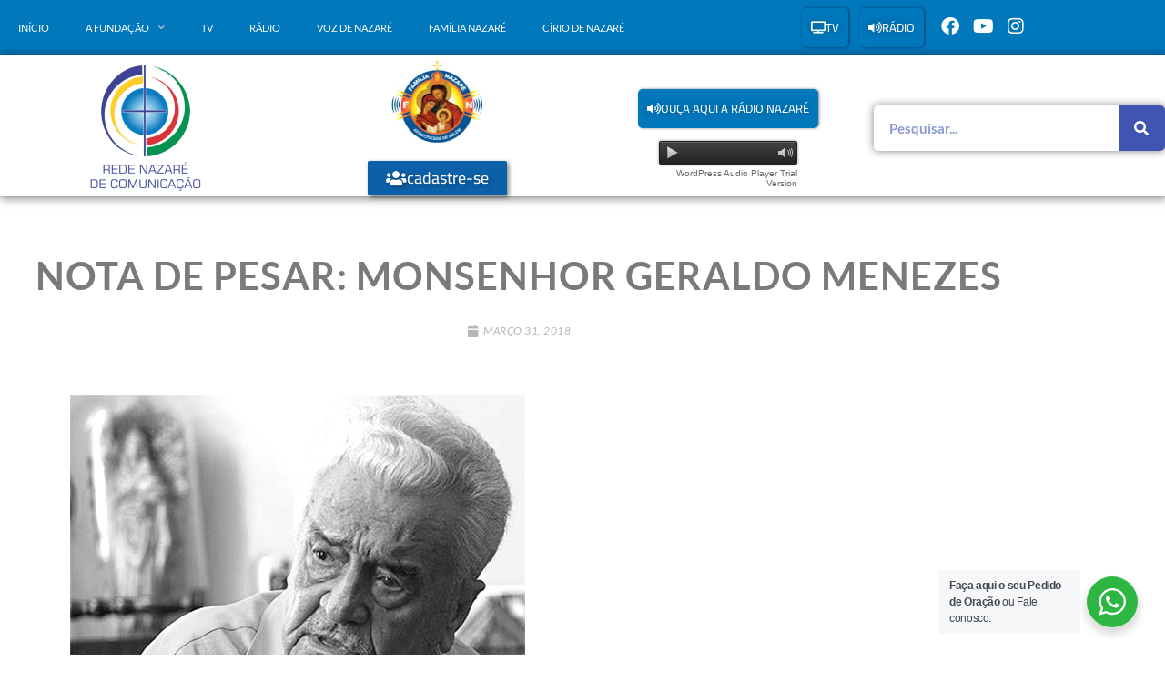

--- FILE ---
content_type: text/html; charset=UTF-8
request_url: https://fundacaonazare.com.br/fundacao/nota-de-pesar-monsenhor-geraldo-menezes/
body_size: 26617
content:
<!DOCTYPE html>
<html class="html" lang="pt-BR">
<head>
	<meta charset="UTF-8">
	<link rel="profile" href="https://gmpg.org/xfn/11">

	<meta name='robots' content='index, follow, max-image-preview:large, max-snippet:-1, max-video-preview:-1' />
<link rel="pingback" href="https://fundacaonazare.com.br/xmlrpc.php">
<meta name="viewport" content="width=device-width, initial-scale=1">
	<!-- This site is optimized with the Yoast SEO plugin v26.8 - https://yoast.com/product/yoast-seo-wordpress/ -->
	<title>Nota de pesar: Monsenhor Geraldo Menezes - Rede Nazaré de Comunicação</title>
	<link rel="canonical" href="https://fundacaonazare.com.br/fundacao/nota-de-pesar-monsenhor-geraldo-menezes/" />
	<meta property="og:locale" content="pt_BR" />
	<meta property="og:type" content="article" />
	<meta property="og:title" content="Nota de pesar: Monsenhor Geraldo Menezes - Rede Nazaré de Comunicação" />
	<meta property="og:description" content="O sacerdote faleceu na noite de sexta-feira, 30" />
	<meta property="og:url" content="https://fundacaonazare.com.br/fundacao/nota-de-pesar-monsenhor-geraldo-menezes/" />
	<meta property="og:site_name" content="Rede Nazaré de Comunicação" />
	<meta property="og:image" content="https://fundacaonazare.com.br/wp-content/uploads/2021/01/Monsenhor-Geraldo-Menezes.jpg" />
	<meta property="og:image:width" content="500" />
	<meta property="og:image:height" content="354" />
	<meta property="og:image:type" content="image/jpeg" />
	<meta name="twitter:card" content="summary_large_image" />
	<meta name="twitter:label1" content="Est. tempo de leitura" />
	<meta name="twitter:data1" content="1 minuto" />
	<script type="application/ld+json" class="yoast-schema-graph">{"@context":"https://schema.org","@graph":[{"@type":"WebPage","@id":"https://fundacaonazare.com.br/fundacao/nota-de-pesar-monsenhor-geraldo-menezes/","url":"https://fundacaonazare.com.br/fundacao/nota-de-pesar-monsenhor-geraldo-menezes/","name":"Nota de pesar: Monsenhor Geraldo Menezes - Rede Nazaré de Comunicação","isPartOf":{"@id":"https://fundacaonazare.com.br/#website"},"primaryImageOfPage":{"@id":"https://fundacaonazare.com.br/fundacao/nota-de-pesar-monsenhor-geraldo-menezes/#primaryimage"},"image":{"@id":"https://fundacaonazare.com.br/fundacao/nota-de-pesar-monsenhor-geraldo-menezes/#primaryimage"},"thumbnailUrl":"https://fundacaonazare.com.br/wp-content/uploads/2021/01/Monsenhor-Geraldo-Menezes.jpg","datePublished":"2018-03-31T03:00:00+00:00","breadcrumb":{"@id":"https://fundacaonazare.com.br/fundacao/nota-de-pesar-monsenhor-geraldo-menezes/#breadcrumb"},"inLanguage":"pt-BR","potentialAction":[{"@type":"ReadAction","target":["https://fundacaonazare.com.br/fundacao/nota-de-pesar-monsenhor-geraldo-menezes/"]}]},{"@type":"ImageObject","inLanguage":"pt-BR","@id":"https://fundacaonazare.com.br/fundacao/nota-de-pesar-monsenhor-geraldo-menezes/#primaryimage","url":"https://fundacaonazare.com.br/wp-content/uploads/2021/01/Monsenhor-Geraldo-Menezes.jpg","contentUrl":"https://fundacaonazare.com.br/wp-content/uploads/2021/01/Monsenhor-Geraldo-Menezes.jpg","width":500,"height":354},{"@type":"BreadcrumbList","@id":"https://fundacaonazare.com.br/fundacao/nota-de-pesar-monsenhor-geraldo-menezes/#breadcrumb","itemListElement":[{"@type":"ListItem","position":1,"name":"Início","item":"https://fundacaonazare.com.br/"},{"@type":"ListItem","position":2,"name":"Nota de pesar: Monsenhor Geraldo Menezes"}]},{"@type":"WebSite","@id":"https://fundacaonazare.com.br/#website","url":"https://fundacaonazare.com.br/","name":"Rede Nazaré de Comunicação","description":"","publisher":{"@id":"https://fundacaonazare.com.br/#organization"},"potentialAction":[{"@type":"SearchAction","target":{"@type":"EntryPoint","urlTemplate":"https://fundacaonazare.com.br/?s={search_term_string}"},"query-input":{"@type":"PropertyValueSpecification","valueRequired":true,"valueName":"search_term_string"}}],"inLanguage":"pt-BR"},{"@type":"Organization","@id":"https://fundacaonazare.com.br/#organization","name":"Rede Nazaré de Comunicação","url":"https://fundacaonazare.com.br/","logo":{"@type":"ImageObject","inLanguage":"pt-BR","@id":"https://fundacaonazare.com.br/#/schema/logo/image/","url":"https://fundacaonazare.com.br/wp-content/uploads/2020/01/fundacao-nazare_logo.png","contentUrl":"https://fundacaonazare.com.br/wp-content/uploads/2020/01/fundacao-nazare_logo.png","width":149,"height":154,"caption":"Rede Nazaré de Comunicação"},"image":{"@id":"https://fundacaonazare.com.br/#/schema/logo/image/"}}]}</script>
	<!-- / Yoast SEO plugin. -->


<link rel="alternate" type="application/rss+xml" title="Feed para Rede Nazaré de Comunicação &raquo;" href="https://fundacaonazare.com.br/feed/" />
<link rel="alternate" type="application/rss+xml" title="Feed de comentários para Rede Nazaré de Comunicação &raquo;" href="https://fundacaonazare.com.br/comments/feed/" />
<link rel="alternate" type="application/rss+xml" title="Feed de comentários para Rede Nazaré de Comunicação &raquo; Nota de pesar: Monsenhor Geraldo Menezes" href="https://fundacaonazare.com.br/fundacao/nota-de-pesar-monsenhor-geraldo-menezes/feed/" />
<style id='wp-img-auto-sizes-contain-inline-css'>
img:is([sizes=auto i],[sizes^="auto," i]){contain-intrinsic-size:3000px 1500px}
/*# sourceURL=wp-img-auto-sizes-contain-inline-css */
</style>
<link rel='stylesheet' id='bdt-uikit-css' href='https://fundacaonazare.com.br/wp-content/plugins/bdthemes-element-pack-lite/assets/css/bdt-uikit.css?ver=3.13.1' media='all' />
<link rel='stylesheet' id='ep-helper-css' href='https://fundacaonazare.com.br/wp-content/plugins/bdthemes-element-pack-lite/assets/css/ep-helper.css?ver=5.0.1' media='all' />
<link rel='stylesheet' id='embedpress-css-css' href='https://fundacaonazare.com.br/wp-content/plugins/embedpress/assets/css/embedpress.css?ver=1767623425' media='all' />
<link rel='stylesheet' id='embedpress-blocks-style-css' href='https://fundacaonazare.com.br/wp-content/plugins/embedpress/assets/css/blocks.build.css?ver=1767623425' media='all' />
<link rel='stylesheet' id='embedpress-lazy-load-css-css' href='https://fundacaonazare.com.br/wp-content/plugins/embedpress/assets/css/lazy-load.css?ver=1767623425' media='all' />
<style id='wp-emoji-styles-inline-css'>

	img.wp-smiley, img.emoji {
		display: inline !important;
		border: none !important;
		box-shadow: none !important;
		height: 1em !important;
		width: 1em !important;
		margin: 0 0.07em !important;
		vertical-align: -0.1em !important;
		background: none !important;
		padding: 0 !important;
	}
/*# sourceURL=wp-emoji-styles-inline-css */
</style>
<link rel='stylesheet' id='wp-block-library-css' href='https://fundacaonazare.com.br/wp-includes/css/dist/block-library/style.min.css?ver=6.9' media='all' />
<style id='wp-block-library-theme-inline-css'>
.wp-block-audio :where(figcaption){color:#555;font-size:13px;text-align:center}.is-dark-theme .wp-block-audio :where(figcaption){color:#ffffffa6}.wp-block-audio{margin:0 0 1em}.wp-block-code{border:1px solid #ccc;border-radius:4px;font-family:Menlo,Consolas,monaco,monospace;padding:.8em 1em}.wp-block-embed :where(figcaption){color:#555;font-size:13px;text-align:center}.is-dark-theme .wp-block-embed :where(figcaption){color:#ffffffa6}.wp-block-embed{margin:0 0 1em}.blocks-gallery-caption{color:#555;font-size:13px;text-align:center}.is-dark-theme .blocks-gallery-caption{color:#ffffffa6}:root :where(.wp-block-image figcaption){color:#555;font-size:13px;text-align:center}.is-dark-theme :root :where(.wp-block-image figcaption){color:#ffffffa6}.wp-block-image{margin:0 0 1em}.wp-block-pullquote{border-bottom:4px solid;border-top:4px solid;color:currentColor;margin-bottom:1.75em}.wp-block-pullquote :where(cite),.wp-block-pullquote :where(footer),.wp-block-pullquote__citation{color:currentColor;font-size:.8125em;font-style:normal;text-transform:uppercase}.wp-block-quote{border-left:.25em solid;margin:0 0 1.75em;padding-left:1em}.wp-block-quote cite,.wp-block-quote footer{color:currentColor;font-size:.8125em;font-style:normal;position:relative}.wp-block-quote:where(.has-text-align-right){border-left:none;border-right:.25em solid;padding-left:0;padding-right:1em}.wp-block-quote:where(.has-text-align-center){border:none;padding-left:0}.wp-block-quote.is-large,.wp-block-quote.is-style-large,.wp-block-quote:where(.is-style-plain){border:none}.wp-block-search .wp-block-search__label{font-weight:700}.wp-block-search__button{border:1px solid #ccc;padding:.375em .625em}:where(.wp-block-group.has-background){padding:1.25em 2.375em}.wp-block-separator.has-css-opacity{opacity:.4}.wp-block-separator{border:none;border-bottom:2px solid;margin-left:auto;margin-right:auto}.wp-block-separator.has-alpha-channel-opacity{opacity:1}.wp-block-separator:not(.is-style-wide):not(.is-style-dots){width:100px}.wp-block-separator.has-background:not(.is-style-dots){border-bottom:none;height:1px}.wp-block-separator.has-background:not(.is-style-wide):not(.is-style-dots){height:2px}.wp-block-table{margin:0 0 1em}.wp-block-table td,.wp-block-table th{word-break:normal}.wp-block-table :where(figcaption){color:#555;font-size:13px;text-align:center}.is-dark-theme .wp-block-table :where(figcaption){color:#ffffffa6}.wp-block-video :where(figcaption){color:#555;font-size:13px;text-align:center}.is-dark-theme .wp-block-video :where(figcaption){color:#ffffffa6}.wp-block-video{margin:0 0 1em}:root :where(.wp-block-template-part.has-background){margin-bottom:0;margin-top:0;padding:1.25em 2.375em}
/*# sourceURL=/wp-includes/css/dist/block-library/theme.min.css */
</style>
<style id='classic-theme-styles-inline-css'>
/*! This file is auto-generated */
.wp-block-button__link{color:#fff;background-color:#32373c;border-radius:9999px;box-shadow:none;text-decoration:none;padding:calc(.667em + 2px) calc(1.333em + 2px);font-size:1.125em}.wp-block-file__button{background:#32373c;color:#fff;text-decoration:none}
/*# sourceURL=/wp-includes/css/classic-themes.min.css */
</style>
<link rel='stylesheet' id='gutenberg-pdfjs-style-css' href='https://fundacaonazare.com.br/wp-content/plugins/pdfjs-viewer-shortcode/inc/../blocks/build/style-index.css?ver=1765640315' media='all' />
<style id='filebird-block-filebird-gallery-style-inline-css'>
ul.filebird-block-filebird-gallery{margin:auto!important;padding:0!important;width:100%}ul.filebird-block-filebird-gallery.layout-grid{display:grid;grid-gap:20px;align-items:stretch;grid-template-columns:repeat(var(--columns),1fr);justify-items:stretch}ul.filebird-block-filebird-gallery.layout-grid li img{border:1px solid #ccc;box-shadow:2px 2px 6px 0 rgba(0,0,0,.3);height:100%;max-width:100%;-o-object-fit:cover;object-fit:cover;width:100%}ul.filebird-block-filebird-gallery.layout-masonry{-moz-column-count:var(--columns);-moz-column-gap:var(--space);column-gap:var(--space);-moz-column-width:var(--min-width);columns:var(--min-width) var(--columns);display:block;overflow:auto}ul.filebird-block-filebird-gallery.layout-masonry li{margin-bottom:var(--space)}ul.filebird-block-filebird-gallery li{list-style:none}ul.filebird-block-filebird-gallery li figure{height:100%;margin:0;padding:0;position:relative;width:100%}ul.filebird-block-filebird-gallery li figure figcaption{background:linear-gradient(0deg,rgba(0,0,0,.7),rgba(0,0,0,.3) 70%,transparent);bottom:0;box-sizing:border-box;color:#fff;font-size:.8em;margin:0;max-height:100%;overflow:auto;padding:3em .77em .7em;position:absolute;text-align:center;width:100%;z-index:2}ul.filebird-block-filebird-gallery li figure figcaption a{color:inherit}

/*# sourceURL=https://fundacaonazare.com.br/wp-content/plugins/filebird/blocks/filebird-gallery/build/style-index.css */
</style>
<link rel='stylesheet' id='nta-css-popup-css' href='https://fundacaonazare.com.br/wp-content/plugins/wp-whatsapp/assets/dist/css/style.css?ver=6.9' media='all' />
<style id='global-styles-inline-css'>
:root{--wp--preset--aspect-ratio--square: 1;--wp--preset--aspect-ratio--4-3: 4/3;--wp--preset--aspect-ratio--3-4: 3/4;--wp--preset--aspect-ratio--3-2: 3/2;--wp--preset--aspect-ratio--2-3: 2/3;--wp--preset--aspect-ratio--16-9: 16/9;--wp--preset--aspect-ratio--9-16: 9/16;--wp--preset--color--black: #000000;--wp--preset--color--cyan-bluish-gray: #abb8c3;--wp--preset--color--white: #ffffff;--wp--preset--color--pale-pink: #f78da7;--wp--preset--color--vivid-red: #cf2e2e;--wp--preset--color--luminous-vivid-orange: #ff6900;--wp--preset--color--luminous-vivid-amber: #fcb900;--wp--preset--color--light-green-cyan: #7bdcb5;--wp--preset--color--vivid-green-cyan: #00d084;--wp--preset--color--pale-cyan-blue: #8ed1fc;--wp--preset--color--vivid-cyan-blue: #0693e3;--wp--preset--color--vivid-purple: #9b51e0;--wp--preset--gradient--vivid-cyan-blue-to-vivid-purple: linear-gradient(135deg,rgb(6,147,227) 0%,rgb(155,81,224) 100%);--wp--preset--gradient--light-green-cyan-to-vivid-green-cyan: linear-gradient(135deg,rgb(122,220,180) 0%,rgb(0,208,130) 100%);--wp--preset--gradient--luminous-vivid-amber-to-luminous-vivid-orange: linear-gradient(135deg,rgb(252,185,0) 0%,rgb(255,105,0) 100%);--wp--preset--gradient--luminous-vivid-orange-to-vivid-red: linear-gradient(135deg,rgb(255,105,0) 0%,rgb(207,46,46) 100%);--wp--preset--gradient--very-light-gray-to-cyan-bluish-gray: linear-gradient(135deg,rgb(238,238,238) 0%,rgb(169,184,195) 100%);--wp--preset--gradient--cool-to-warm-spectrum: linear-gradient(135deg,rgb(74,234,220) 0%,rgb(151,120,209) 20%,rgb(207,42,186) 40%,rgb(238,44,130) 60%,rgb(251,105,98) 80%,rgb(254,248,76) 100%);--wp--preset--gradient--blush-light-purple: linear-gradient(135deg,rgb(255,206,236) 0%,rgb(152,150,240) 100%);--wp--preset--gradient--blush-bordeaux: linear-gradient(135deg,rgb(254,205,165) 0%,rgb(254,45,45) 50%,rgb(107,0,62) 100%);--wp--preset--gradient--luminous-dusk: linear-gradient(135deg,rgb(255,203,112) 0%,rgb(199,81,192) 50%,rgb(65,88,208) 100%);--wp--preset--gradient--pale-ocean: linear-gradient(135deg,rgb(255,245,203) 0%,rgb(182,227,212) 50%,rgb(51,167,181) 100%);--wp--preset--gradient--electric-grass: linear-gradient(135deg,rgb(202,248,128) 0%,rgb(113,206,126) 100%);--wp--preset--gradient--midnight: linear-gradient(135deg,rgb(2,3,129) 0%,rgb(40,116,252) 100%);--wp--preset--font-size--small: 13px;--wp--preset--font-size--medium: 20px;--wp--preset--font-size--large: 36px;--wp--preset--font-size--x-large: 42px;--wp--preset--spacing--20: 0.44rem;--wp--preset--spacing--30: 0.67rem;--wp--preset--spacing--40: 1rem;--wp--preset--spacing--50: 1.5rem;--wp--preset--spacing--60: 2.25rem;--wp--preset--spacing--70: 3.38rem;--wp--preset--spacing--80: 5.06rem;--wp--preset--shadow--natural: 6px 6px 9px rgba(0, 0, 0, 0.2);--wp--preset--shadow--deep: 12px 12px 50px rgba(0, 0, 0, 0.4);--wp--preset--shadow--sharp: 6px 6px 0px rgba(0, 0, 0, 0.2);--wp--preset--shadow--outlined: 6px 6px 0px -3px rgb(255, 255, 255), 6px 6px rgb(0, 0, 0);--wp--preset--shadow--crisp: 6px 6px 0px rgb(0, 0, 0);}:where(.is-layout-flex){gap: 0.5em;}:where(.is-layout-grid){gap: 0.5em;}body .is-layout-flex{display: flex;}.is-layout-flex{flex-wrap: wrap;align-items: center;}.is-layout-flex > :is(*, div){margin: 0;}body .is-layout-grid{display: grid;}.is-layout-grid > :is(*, div){margin: 0;}:where(.wp-block-columns.is-layout-flex){gap: 2em;}:where(.wp-block-columns.is-layout-grid){gap: 2em;}:where(.wp-block-post-template.is-layout-flex){gap: 1.25em;}:where(.wp-block-post-template.is-layout-grid){gap: 1.25em;}.has-black-color{color: var(--wp--preset--color--black) !important;}.has-cyan-bluish-gray-color{color: var(--wp--preset--color--cyan-bluish-gray) !important;}.has-white-color{color: var(--wp--preset--color--white) !important;}.has-pale-pink-color{color: var(--wp--preset--color--pale-pink) !important;}.has-vivid-red-color{color: var(--wp--preset--color--vivid-red) !important;}.has-luminous-vivid-orange-color{color: var(--wp--preset--color--luminous-vivid-orange) !important;}.has-luminous-vivid-amber-color{color: var(--wp--preset--color--luminous-vivid-amber) !important;}.has-light-green-cyan-color{color: var(--wp--preset--color--light-green-cyan) !important;}.has-vivid-green-cyan-color{color: var(--wp--preset--color--vivid-green-cyan) !important;}.has-pale-cyan-blue-color{color: var(--wp--preset--color--pale-cyan-blue) !important;}.has-vivid-cyan-blue-color{color: var(--wp--preset--color--vivid-cyan-blue) !important;}.has-vivid-purple-color{color: var(--wp--preset--color--vivid-purple) !important;}.has-black-background-color{background-color: var(--wp--preset--color--black) !important;}.has-cyan-bluish-gray-background-color{background-color: var(--wp--preset--color--cyan-bluish-gray) !important;}.has-white-background-color{background-color: var(--wp--preset--color--white) !important;}.has-pale-pink-background-color{background-color: var(--wp--preset--color--pale-pink) !important;}.has-vivid-red-background-color{background-color: var(--wp--preset--color--vivid-red) !important;}.has-luminous-vivid-orange-background-color{background-color: var(--wp--preset--color--luminous-vivid-orange) !important;}.has-luminous-vivid-amber-background-color{background-color: var(--wp--preset--color--luminous-vivid-amber) !important;}.has-light-green-cyan-background-color{background-color: var(--wp--preset--color--light-green-cyan) !important;}.has-vivid-green-cyan-background-color{background-color: var(--wp--preset--color--vivid-green-cyan) !important;}.has-pale-cyan-blue-background-color{background-color: var(--wp--preset--color--pale-cyan-blue) !important;}.has-vivid-cyan-blue-background-color{background-color: var(--wp--preset--color--vivid-cyan-blue) !important;}.has-vivid-purple-background-color{background-color: var(--wp--preset--color--vivid-purple) !important;}.has-black-border-color{border-color: var(--wp--preset--color--black) !important;}.has-cyan-bluish-gray-border-color{border-color: var(--wp--preset--color--cyan-bluish-gray) !important;}.has-white-border-color{border-color: var(--wp--preset--color--white) !important;}.has-pale-pink-border-color{border-color: var(--wp--preset--color--pale-pink) !important;}.has-vivid-red-border-color{border-color: var(--wp--preset--color--vivid-red) !important;}.has-luminous-vivid-orange-border-color{border-color: var(--wp--preset--color--luminous-vivid-orange) !important;}.has-luminous-vivid-amber-border-color{border-color: var(--wp--preset--color--luminous-vivid-amber) !important;}.has-light-green-cyan-border-color{border-color: var(--wp--preset--color--light-green-cyan) !important;}.has-vivid-green-cyan-border-color{border-color: var(--wp--preset--color--vivid-green-cyan) !important;}.has-pale-cyan-blue-border-color{border-color: var(--wp--preset--color--pale-cyan-blue) !important;}.has-vivid-cyan-blue-border-color{border-color: var(--wp--preset--color--vivid-cyan-blue) !important;}.has-vivid-purple-border-color{border-color: var(--wp--preset--color--vivid-purple) !important;}.has-vivid-cyan-blue-to-vivid-purple-gradient-background{background: var(--wp--preset--gradient--vivid-cyan-blue-to-vivid-purple) !important;}.has-light-green-cyan-to-vivid-green-cyan-gradient-background{background: var(--wp--preset--gradient--light-green-cyan-to-vivid-green-cyan) !important;}.has-luminous-vivid-amber-to-luminous-vivid-orange-gradient-background{background: var(--wp--preset--gradient--luminous-vivid-amber-to-luminous-vivid-orange) !important;}.has-luminous-vivid-orange-to-vivid-red-gradient-background{background: var(--wp--preset--gradient--luminous-vivid-orange-to-vivid-red) !important;}.has-very-light-gray-to-cyan-bluish-gray-gradient-background{background: var(--wp--preset--gradient--very-light-gray-to-cyan-bluish-gray) !important;}.has-cool-to-warm-spectrum-gradient-background{background: var(--wp--preset--gradient--cool-to-warm-spectrum) !important;}.has-blush-light-purple-gradient-background{background: var(--wp--preset--gradient--blush-light-purple) !important;}.has-blush-bordeaux-gradient-background{background: var(--wp--preset--gradient--blush-bordeaux) !important;}.has-luminous-dusk-gradient-background{background: var(--wp--preset--gradient--luminous-dusk) !important;}.has-pale-ocean-gradient-background{background: var(--wp--preset--gradient--pale-ocean) !important;}.has-electric-grass-gradient-background{background: var(--wp--preset--gradient--electric-grass) !important;}.has-midnight-gradient-background{background: var(--wp--preset--gradient--midnight) !important;}.has-small-font-size{font-size: var(--wp--preset--font-size--small) !important;}.has-medium-font-size{font-size: var(--wp--preset--font-size--medium) !important;}.has-large-font-size{font-size: var(--wp--preset--font-size--large) !important;}.has-x-large-font-size{font-size: var(--wp--preset--font-size--x-large) !important;}
:where(.wp-block-post-template.is-layout-flex){gap: 1.25em;}:where(.wp-block-post-template.is-layout-grid){gap: 1.25em;}
:where(.wp-block-term-template.is-layout-flex){gap: 1.25em;}:where(.wp-block-term-template.is-layout-grid){gap: 1.25em;}
:where(.wp-block-columns.is-layout-flex){gap: 2em;}:where(.wp-block-columns.is-layout-grid){gap: 2em;}
:root :where(.wp-block-pullquote){font-size: 1.5em;line-height: 1.6;}
/*# sourceURL=global-styles-inline-css */
</style>
<link rel='stylesheet' id='searchandfilter-css' href='https://fundacaonazare.com.br/wp-content/plugins/search-filter/style.css?ver=1' media='all' />
<link rel='stylesheet' id='wonderplugin-audio-icons-css' href='https://fundacaonazare.com.br/wp-content/plugins/wonderplugin-audio/engine/icons/css/mhaudiofont.css?ver=11.8' media='' />
<link rel='stylesheet' id='font-awesome-css' href='https://fundacaonazare.com.br/wp-content/themes/oceanwp/assets/fonts/fontawesome/css/all.min.css?ver=6.7.2' media='all' />
<link rel='stylesheet' id='simple-line-icons-css' href='https://fundacaonazare.com.br/wp-content/themes/oceanwp/assets/css/third/simple-line-icons.min.css?ver=2.4.0' media='all' />
<link rel='stylesheet' id='oceanwp-style-css' href='https://fundacaonazare.com.br/wp-content/themes/oceanwp/assets/css/style.min.css?ver=0.2' media='all' />
<link rel='stylesheet' id='cherry-handler-css-css' href='https://fundacaonazare.com.br/wp-content/plugins/jetwidgets-for-elementor/cherry-framework/modules/cherry-handler/assets/css/cherry-handler-styles.min.css?ver=1.5.11' media='all' />
<link rel='stylesheet' id='jet-widgets-css' href='https://fundacaonazare.com.br/wp-content/plugins/jetwidgets-for-elementor/assets/css/jet-widgets.css?ver=1.0.21' media='all' />
<link rel='stylesheet' id='jet-widgets-skin-css' href='https://fundacaonazare.com.br/wp-content/plugins/jetwidgets-for-elementor/assets/css/jet-widgets-skin.css?ver=1.0.21' media='all' />
<link rel='stylesheet' id='jet-juxtapose-css-css' href='https://fundacaonazare.com.br/wp-content/plugins/jetwidgets-for-elementor/assets/css/lib/juxtapose/juxtapose.css?ver=1.3.0' media='all' />
<link rel='stylesheet' id='elementor-frontend-css' href='https://fundacaonazare.com.br/wp-content/plugins/elementor/assets/css/frontend.min.css?ver=3.34.2' media='all' />
<link rel='stylesheet' id='widget-nav-menu-css' href='https://fundacaonazare.com.br/wp-content/plugins/elementor-pro/assets/css/widget-nav-menu.min.css?ver=3.30.0' media='all' />
<link rel='stylesheet' id='e-animation-push-css' href='https://fundacaonazare.com.br/wp-content/plugins/elementor/assets/lib/animations/styles/e-animation-push.min.css?ver=3.34.2' media='all' />
<link rel='stylesheet' id='widget-social-icons-css' href='https://fundacaonazare.com.br/wp-content/plugins/elementor/assets/css/widget-social-icons.min.css?ver=3.34.2' media='all' />
<link rel='stylesheet' id='e-apple-webkit-css' href='https://fundacaonazare.com.br/wp-content/plugins/elementor/assets/css/conditionals/apple-webkit.min.css?ver=3.34.2' media='all' />
<link rel='stylesheet' id='widget-image-css' href='https://fundacaonazare.com.br/wp-content/plugins/elementor/assets/css/widget-image.min.css?ver=3.34.2' media='all' />
<link rel='stylesheet' id='widget-search-form-css' href='https://fundacaonazare.com.br/wp-content/plugins/elementor-pro/assets/css/widget-search-form.min.css?ver=3.30.0' media='all' />
<link rel='stylesheet' id='elementor-icons-shared-0-css' href='https://fundacaonazare.com.br/wp-content/plugins/elementor/assets/lib/font-awesome/css/fontawesome.min.css?ver=5.15.3' media='all' />
<link rel='stylesheet' id='elementor-icons-fa-solid-css' href='https://fundacaonazare.com.br/wp-content/plugins/elementor/assets/lib/font-awesome/css/solid.min.css?ver=5.15.3' media='all' />
<link rel='stylesheet' id='e-animation-fadeIn-css' href='https://fundacaonazare.com.br/wp-content/plugins/elementor/assets/lib/animations/styles/fadeIn.min.css?ver=3.34.2' media='all' />
<link rel='stylesheet' id='widget-spacer-css' href='https://fundacaonazare.com.br/wp-content/plugins/elementor/assets/css/widget-spacer.min.css?ver=3.34.2' media='all' />
<link rel='stylesheet' id='widget-heading-css' href='https://fundacaonazare.com.br/wp-content/plugins/elementor/assets/css/widget-heading.min.css?ver=3.34.2' media='all' />
<link rel='stylesheet' id='widget-divider-css' href='https://fundacaonazare.com.br/wp-content/plugins/elementor/assets/css/widget-divider.min.css?ver=3.34.2' media='all' />
<link rel='stylesheet' id='widget-post-info-css' href='https://fundacaonazare.com.br/wp-content/plugins/elementor-pro/assets/css/widget-post-info.min.css?ver=3.30.0' media='all' />
<link rel='stylesheet' id='widget-icon-list-css' href='https://fundacaonazare.com.br/wp-content/plugins/elementor/assets/css/widget-icon-list.min.css?ver=3.34.2' media='all' />
<link rel='stylesheet' id='elementor-icons-fa-regular-css' href='https://fundacaonazare.com.br/wp-content/plugins/elementor/assets/lib/font-awesome/css/regular.min.css?ver=5.15.3' media='all' />
<link rel='stylesheet' id='widget-share-buttons-css' href='https://fundacaonazare.com.br/wp-content/plugins/elementor-pro/assets/css/widget-share-buttons.min.css?ver=3.30.0' media='all' />
<link rel='stylesheet' id='elementor-icons-fa-brands-css' href='https://fundacaonazare.com.br/wp-content/plugins/elementor/assets/lib/font-awesome/css/brands.min.css?ver=5.15.3' media='all' />
<link rel='stylesheet' id='widget-posts-css' href='https://fundacaonazare.com.br/wp-content/plugins/elementor-pro/assets/css/widget-posts.min.css?ver=3.30.0' media='all' />
<link rel='stylesheet' id='elementor-icons-css' href='https://fundacaonazare.com.br/wp-content/plugins/elementor/assets/lib/eicons/css/elementor-icons.min.css?ver=5.46.0' media='all' />
<link rel='stylesheet' id='elementor-post-637-css' href='https://fundacaonazare.com.br/wp-content/uploads/elementor/css/post-637.css?ver=1768919947' media='all' />
<link rel='stylesheet' id='font-awesome-5-all-css' href='https://fundacaonazare.com.br/wp-content/plugins/elementor/assets/lib/font-awesome/css/all.min.css?ver=3.34.2' media='all' />
<link rel='stylesheet' id='font-awesome-4-shim-css' href='https://fundacaonazare.com.br/wp-content/plugins/elementor/assets/lib/font-awesome/css/v4-shims.min.css?ver=3.34.2' media='all' />
<link rel='stylesheet' id='elementor-post-172-css' href='https://fundacaonazare.com.br/wp-content/uploads/elementor/css/post-172.css?ver=1768919948' media='all' />
<link rel='stylesheet' id='elementor-post-183-css' href='https://fundacaonazare.com.br/wp-content/uploads/elementor/css/post-183.css?ver=1768919948' media='all' />
<link rel='stylesheet' id='elementor-post-263-css' href='https://fundacaonazare.com.br/wp-content/uploads/elementor/css/post-263.css?ver=1768919948' media='all' />
<link rel='stylesheet' id='__EPYT__style-css' href='https://fundacaonazare.com.br/wp-content/plugins/youtube-embed-plus/styles/ytprefs.min.css?ver=14.2.4' media='all' />
<style id='__EPYT__style-inline-css'>

                .epyt-gallery-thumb {
                        width: 25%;
                }
                
/*# sourceURL=__EPYT__style-inline-css */
</style>
<link rel='stylesheet' id='eael-general-css' href='https://fundacaonazare.com.br/wp-content/plugins/essential-addons-for-elementor-lite/assets/front-end/css/view/general.min.css?ver=6.5.8' media='all' />
<link rel='stylesheet' id='oe-widgets-style-css' href='https://fundacaonazare.com.br/wp-content/plugins/ocean-extra/assets/css/widgets.css?ver=6.9' media='all' />
<link rel='stylesheet' id='ecs-styles-css' href='https://fundacaonazare.com.br/wp-content/plugins/ele-custom-skin/assets/css/ecs-style.css?ver=3.1.9' media='all' />
<link rel='stylesheet' id='elementor-post-1287-css' href='https://fundacaonazare.com.br/wp-content/uploads/elementor/css/post-1287.css?ver=1615810343' media='all' />
<link rel='stylesheet' id='elementor-post-15049-css' href='https://fundacaonazare.com.br/wp-content/uploads/elementor/css/post-15049.css?ver=1618843810' media='all' />
<link rel='stylesheet' id='elementor-post-15315-css' href='https://fundacaonazare.com.br/wp-content/uploads/elementor/css/post-15315.css?ver=1619175479' media='all' />
<link rel='stylesheet' id='elementor-post-15502-css' href='https://fundacaonazare.com.br/wp-content/uploads/elementor/css/post-15502.css?ver=1619544728' media='all' />
<link rel='stylesheet' id='elementor-post-15506-css' href='https://fundacaonazare.com.br/wp-content/uploads/elementor/css/post-15506.css?ver=1619545186' media='all' />
<link rel='stylesheet' id='elementor-post-16571-css' href='https://fundacaonazare.com.br/wp-content/uploads/elementor/css/post-16571.css?ver=1629116500' media='all' />
<link rel='stylesheet' id='elementor-gf-local-lato-css' href='https://fundacaonazare.com.br/wp-content/uploads/elementor/google-fonts/css/lato.css?ver=1742414555' media='all' />
<link rel='stylesheet' id='elementor-gf-local-cairo-css' href='https://fundacaonazare.com.br/wp-content/uploads/elementor/google-fonts/css/cairo.css?ver=1742414558' media='all' />
<script src="https://fundacaonazare.com.br/wp-includes/js/jquery/jquery.min.js?ver=3.7.1" id="jquery-core-js"></script>
<script src="https://fundacaonazare.com.br/wp-includes/js/jquery/jquery-migrate.min.js?ver=3.4.1" id="jquery-migrate-js"></script>
<script src="https://fundacaonazare.com.br/wp-content/plugins/wonderplugin-audio/engine/wonderpluginaudioskins.js?ver=11.8" id="wonderplugin-audio-skins-script-js"></script>
<script id="wonderplugin-audio-script-js-extra">
var wonderplugin_audio_ajaxobject = {"ajaxurl":"https://fundacaonazare.com.br/wp-admin/admin-ajax.php","nonce":"5e10b38aee"};
//# sourceURL=wonderplugin-audio-script-js-extra
</script>
<script src="https://fundacaonazare.com.br/wp-content/plugins/wonderplugin-audio/engine/wonderpluginaudio.js?ver=11.8" id="wonderplugin-audio-script-js"></script>
<script src="https://fundacaonazare.com.br/wp-content/plugins/elementor/assets/lib/font-awesome/js/v4-shims.min.js?ver=3.34.2" id="font-awesome-4-shim-js"></script>
<script id="ecs_ajax_load-js-extra">
var ecs_ajax_params = {"ajaxurl":"https://fundacaonazare.com.br/wp-admin/admin-ajax.php","posts":"{\"name\":\"nota-de-pesar-monsenhor-geraldo-menezes\",\"post_type\":\"redacao\",\"redacao\":\"nota-de-pesar-monsenhor-geraldo-menezes\",\"do_not_redirect\":1,\"error\":\"\",\"m\":\"\",\"p\":0,\"post_parent\":\"\",\"subpost\":\"\",\"subpost_id\":\"\",\"attachment\":\"\",\"attachment_id\":0,\"pagename\":\"\",\"page_id\":0,\"second\":\"\",\"minute\":\"\",\"hour\":\"\",\"day\":0,\"monthnum\":0,\"year\":0,\"w\":0,\"category_name\":\"\",\"tag\":\"\",\"cat\":\"\",\"tag_id\":\"\",\"author\":\"\",\"author_name\":\"\",\"feed\":\"\",\"tb\":\"\",\"paged\":0,\"meta_key\":\"\",\"meta_value\":\"\",\"preview\":\"\",\"s\":\"\",\"sentence\":\"\",\"title\":\"\",\"fields\":\"all\",\"menu_order\":\"\",\"embed\":\"\",\"category__in\":[],\"category__not_in\":[],\"category__and\":[],\"post__in\":[],\"post__not_in\":[],\"post_name__in\":[],\"tag__in\":[],\"tag__not_in\":[],\"tag__and\":[],\"tag_slug__in\":[],\"tag_slug__and\":[],\"post_parent__in\":[],\"post_parent__not_in\":[],\"author__in\":[],\"author__not_in\":[],\"search_columns\":[],\"ignore_sticky_posts\":false,\"suppress_filters\":false,\"cache_results\":true,\"update_post_term_cache\":true,\"update_menu_item_cache\":false,\"lazy_load_term_meta\":true,\"update_post_meta_cache\":true,\"posts_per_page\":10,\"nopaging\":false,\"comments_per_page\":\"50\",\"no_found_rows\":false,\"order\":\"DESC\"}"};
//# sourceURL=ecs_ajax_load-js-extra
</script>
<script src="https://fundacaonazare.com.br/wp-content/plugins/ele-custom-skin/assets/js/ecs_ajax_pagination.js?ver=3.1.9" id="ecs_ajax_load-js"></script>
<script id="__ytprefs__-js-extra">
var _EPYT_ = {"ajaxurl":"https://fundacaonazare.com.br/wp-admin/admin-ajax.php","security":"820ff46ace","gallery_scrolloffset":"20","eppathtoscripts":"https://fundacaonazare.com.br/wp-content/plugins/youtube-embed-plus/scripts/","eppath":"https://fundacaonazare.com.br/wp-content/plugins/youtube-embed-plus/","epresponsiveselector":"[\"iframe.__youtube_prefs_widget__\"]","epdovol":"1","version":"14.2.4","evselector":"iframe.__youtube_prefs__[src], iframe[src*=\"youtube.com/embed/\"], iframe[src*=\"youtube-nocookie.com/embed/\"]","ajax_compat":"","maxres_facade":"eager","ytapi_load":"light","pause_others":"","stopMobileBuffer":"1","facade_mode":"","not_live_on_channel":""};
//# sourceURL=__ytprefs__-js-extra
</script>
<script src="https://fundacaonazare.com.br/wp-content/plugins/youtube-embed-plus/scripts/ytprefs.min.js?ver=14.2.4" id="__ytprefs__-js"></script>
<script src="https://fundacaonazare.com.br/wp-content/plugins/ele-custom-skin/assets/js/ecs.js?ver=3.1.9" id="ecs-script-js"></script>
<link rel="https://api.w.org/" href="https://fundacaonazare.com.br/wp-json/" /><link rel="alternate" title="JSON" type="application/json" href="https://fundacaonazare.com.br/wp-json/wp/v2/redacao/8400" /><link rel="EditURI" type="application/rsd+xml" title="RSD" href="https://fundacaonazare.com.br/xmlrpc.php?rsd" />
<meta name="generator" content="WordPress 6.9" />
<link rel='shortlink' href='https://fundacaonazare.com.br/?p=8400' />

<!-- This site is using AdRotate Professional v5.17 to display their advertisements - https://ajdg.solutions/ -->
<!-- AdRotate CSS -->
<style type="text/css" media="screen">
	.g { margin:0px; padding:0px; overflow:hidden; line-height:1; zoom:1; }
	.g img { height:auto; }
	.g-col { position:relative; float:left; }
	.g-col:first-child { margin-left: 0; }
	.g-col:last-child { margin-right: 0; }
	.woocommerce-page .g, .bbpress-wrapper .g { margin: 20px auto; clear:both; }
	.g-1 {  width:100%; max-width:728px;  height:100%; max-height:90px; margin: 0 auto; }
	.g-2 {  margin: 0 auto; }
	.g-3 {  width:100%; max-width:728px;  height:100%; max-height:90px; margin: 0 auto; }
	.g-4 { margin:0px;  width:100%; max-width:336px; height:100%; max-height:280px; }
	.g-5 { margin:0px;  width:100%; max-width:336px; height:100%; max-height:280px; }
	.g-6 { margin:8px;  }
	.g-9 {  margin: 0 auto; }
	.g-10 { margin:0px;  width:100%; max-width:768px; height:100%; max-height:90px; }
	@media only screen and (max-width: 480px) {
		.g-col, .g-dyn, .g-single { width:100%; margin-left:0; margin-right:0; }
		.woocommerce-page .g, .bbpress-wrapper .g { margin: 10px auto; }
	}
</style>
<!-- /AdRotate CSS -->

<style id="mystickymenu" type="text/css">#mysticky-nav { width:100%; position: static; height: auto !important; }#mysticky-nav.wrapfixed { position:fixed; left: 0px; margin-top:0px;  z-index: 99990; -webkit-transition: 0.5s; -moz-transition: 0.5s; -o-transition: 0.5s; transition: 0.5s; -ms-filter:"progid:DXImageTransform.Microsoft.Alpha(Opacity=99)"; filter: alpha(opacity=99); opacity:0.99; background-color: #0177bc;}#mysticky-nav.wrapfixed .myfixed{ background-color: #0177bc; position: relative;top: auto;left: auto;right: auto;}#mysticky-nav .myfixed { margin:0 auto; float:none; border:0px; background:none; max-width:100%; }</style>			<style type="text/css">
																															</style>
			<meta name="generator" content="Elementor 3.34.2; features: additional_custom_breakpoints; settings: css_print_method-external, google_font-enabled, font_display-auto">
<script async src="https://pagead2.googlesyndication.com/pagead/js/adsbygoogle.js?client=ca-pub-7956293393220309" crossorigin="anonymous"></script>

<script async custom-element="amp-auto-ads" src="https://cdn.ampproject.org/v0/amp-auto-ads-0.1.js"></script>
			<style>
				.e-con.e-parent:nth-of-type(n+4):not(.e-lazyloaded):not(.e-no-lazyload),
				.e-con.e-parent:nth-of-type(n+4):not(.e-lazyloaded):not(.e-no-lazyload) * {
					background-image: none !important;
				}
				@media screen and (max-height: 1024px) {
					.e-con.e-parent:nth-of-type(n+3):not(.e-lazyloaded):not(.e-no-lazyload),
					.e-con.e-parent:nth-of-type(n+3):not(.e-lazyloaded):not(.e-no-lazyload) * {
						background-image: none !important;
					}
				}
				@media screen and (max-height: 640px) {
					.e-con.e-parent:nth-of-type(n+2):not(.e-lazyloaded):not(.e-no-lazyload),
					.e-con.e-parent:nth-of-type(n+2):not(.e-lazyloaded):not(.e-no-lazyload) * {
						background-image: none !important;
					}
				}
			</style>
			<script>
  (function(i,s,o,g,r,a,m){i['GoogleAnalyticsObject']=r;i[r]=i[r]||function(){
  (i[r].q=i[r].q||[]).push(arguments)},i[r].l=1*new Date();a=s.createElement(o),
  m=s.getElementsByTagName(o)[0];a.async=1;a.src=g;m.parentNode.insertBefore(a,m)
  })(window,document,'script','https://www.google-analytics.com/analytics.js','ga');

  ga('create', 'UA-49866819-1', 'auto');
  ga('send', 'pageview');

</script>
<script async src="https://www.googletagmanager.com/gtag/js?id=UA-49866819-1"></script>
<script>
  window.dataLayer = window.dataLayer || [];
  function gtag(){dataLayer.push(arguments);}
  gtag('js', new Date());

  gtag('config', 'UA-49866819-1');
</script>
<!-- Google tag (gtag.js) -->
<script async src="https://www.googletagmanager.com/gtag/js?id=G-2K8HEP1GKX"></script>
<script>
  window.dataLayer = window.dataLayer || [];
  function gtag(){dataLayer.push(arguments);}
  gtag('js', new Date());

  gtag('config', 'G-2K8HEP1GKX');
</script>
<link rel="icon" href="https://fundacaonazare.com.br/wp-content/uploads/2020/01/fundacao-nazare_logo-149x150.png" sizes="32x32" />
<link rel="icon" href="https://fundacaonazare.com.br/wp-content/uploads/2020/01/fundacao-nazare_logo.png" sizes="192x192" />
<link rel="apple-touch-icon" href="https://fundacaonazare.com.br/wp-content/uploads/2020/01/fundacao-nazare_logo.png" />
<meta name="msapplication-TileImage" content="https://fundacaonazare.com.br/wp-content/uploads/2020/01/fundacao-nazare_logo.png" />
		<style id="wp-custom-css">
			a.amazingaudioplayer-mark{display:none !important}.amazingaudioplayer-mark{display:none !important}.amazingaudioplayer-mark customize-unpreviewable{display:none}		</style>
		<!-- OceanWP CSS -->
<style type="text/css">
/* Colors */body .theme-button,body input[type="submit"],body button[type="submit"],body button,body .button,body div.wpforms-container-full .wpforms-form input[type=submit],body div.wpforms-container-full .wpforms-form button[type=submit],body div.wpforms-container-full .wpforms-form .wpforms-page-button,.woocommerce-cart .wp-element-button,.woocommerce-checkout .wp-element-button,.wp-block-button__link{border-color:#ffffff}body .theme-button:hover,body input[type="submit"]:hover,body button[type="submit"]:hover,body button:hover,body .button:hover,body div.wpforms-container-full .wpforms-form input[type=submit]:hover,body div.wpforms-container-full .wpforms-form input[type=submit]:active,body div.wpforms-container-full .wpforms-form button[type=submit]:hover,body div.wpforms-container-full .wpforms-form button[type=submit]:active,body div.wpforms-container-full .wpforms-form .wpforms-page-button:hover,body div.wpforms-container-full .wpforms-form .wpforms-page-button:active,.woocommerce-cart .wp-element-button:hover,.woocommerce-checkout .wp-element-button:hover,.wp-block-button__link:hover{border-color:#ffffff}/* OceanWP Style Settings CSS */.theme-button,input[type="submit"],button[type="submit"],button,.button,body div.wpforms-container-full .wpforms-form input[type=submit],body div.wpforms-container-full .wpforms-form button[type=submit],body div.wpforms-container-full .wpforms-form .wpforms-page-button{border-style:solid}.theme-button,input[type="submit"],button[type="submit"],button,.button,body div.wpforms-container-full .wpforms-form input[type=submit],body div.wpforms-container-full .wpforms-form button[type=submit],body div.wpforms-container-full .wpforms-form .wpforms-page-button{border-width:1px}form input[type="text"],form input[type="password"],form input[type="email"],form input[type="url"],form input[type="date"],form input[type="month"],form input[type="time"],form input[type="datetime"],form input[type="datetime-local"],form input[type="week"],form input[type="number"],form input[type="search"],form input[type="tel"],form input[type="color"],form select,form textarea,.woocommerce .woocommerce-checkout .select2-container--default .select2-selection--single{border-style:solid}body div.wpforms-container-full .wpforms-form input[type=date],body div.wpforms-container-full .wpforms-form input[type=datetime],body div.wpforms-container-full .wpforms-form input[type=datetime-local],body div.wpforms-container-full .wpforms-form input[type=email],body div.wpforms-container-full .wpforms-form input[type=month],body div.wpforms-container-full .wpforms-form input[type=number],body div.wpforms-container-full .wpforms-form input[type=password],body div.wpforms-container-full .wpforms-form input[type=range],body div.wpforms-container-full .wpforms-form input[type=search],body div.wpforms-container-full .wpforms-form input[type=tel],body div.wpforms-container-full .wpforms-form input[type=text],body div.wpforms-container-full .wpforms-form input[type=time],body div.wpforms-container-full .wpforms-form input[type=url],body div.wpforms-container-full .wpforms-form input[type=week],body div.wpforms-container-full .wpforms-form select,body div.wpforms-container-full .wpforms-form textarea{border-style:solid}form input[type="text"],form input[type="password"],form input[type="email"],form input[type="url"],form input[type="date"],form input[type="month"],form input[type="time"],form input[type="datetime"],form input[type="datetime-local"],form input[type="week"],form input[type="number"],form input[type="search"],form input[type="tel"],form input[type="color"],form select,form textarea{border-radius:3px}body div.wpforms-container-full .wpforms-form input[type=date],body div.wpforms-container-full .wpforms-form input[type=datetime],body div.wpforms-container-full .wpforms-form input[type=datetime-local],body div.wpforms-container-full .wpforms-form input[type=email],body div.wpforms-container-full .wpforms-form input[type=month],body div.wpforms-container-full .wpforms-form input[type=number],body div.wpforms-container-full .wpforms-form input[type=password],body div.wpforms-container-full .wpforms-form input[type=range],body div.wpforms-container-full .wpforms-form input[type=search],body div.wpforms-container-full .wpforms-form input[type=tel],body div.wpforms-container-full .wpforms-form input[type=text],body div.wpforms-container-full .wpforms-form input[type=time],body div.wpforms-container-full .wpforms-form input[type=url],body div.wpforms-container-full .wpforms-form input[type=week],body div.wpforms-container-full .wpforms-form select,body div.wpforms-container-full .wpforms-form textarea{border-radius:3px}/* Header */#site-header.has-header-media .overlay-header-media{background-color:rgba(0,0,0,0.5)}/* Blog CSS */.ocean-single-post-header ul.meta-item li a:hover{color:#333333}/* Sidebar */.widget-area{padding:0!important}/* Typography */body{font-size:14px;line-height:1.8}h1,h2,h3,h4,h5,h6,.theme-heading,.widget-title,.oceanwp-widget-recent-posts-title,.comment-reply-title,.entry-title,.sidebar-box .widget-title{line-height:1.4}h1{font-size:23px;line-height:1.4}h2{font-size:20px;line-height:1.4}h3{font-size:18px;line-height:1.4}h4{font-size:17px;line-height:1.4}h5{font-size:14px;line-height:1.4}h6{font-size:15px;line-height:1.4}.page-header .page-header-title,.page-header.background-image-page-header .page-header-title{font-size:32px;line-height:1.4}.page-header .page-subheading{font-size:15px;line-height:1.8}.site-breadcrumbs,.site-breadcrumbs a{font-size:13px;line-height:1.4}#top-bar-content,#top-bar-social-alt{font-size:12px;line-height:1.8}#site-logo a.site-logo-text{font-size:24px;line-height:1.8}.dropdown-menu ul li a.menu-link,#site-header.full_screen-header .fs-dropdown-menu ul.sub-menu li a{font-size:12px;line-height:1.2;letter-spacing:.6px}.sidr-class-dropdown-menu li a,a.sidr-class-toggle-sidr-close,#mobile-dropdown ul li a,body #mobile-fullscreen ul li a{font-size:15px;line-height:1.8}.blog-entry.post .blog-entry-header .entry-title a{font-size:24px;line-height:1.4}.ocean-single-post-header .single-post-title{font-size:34px;line-height:1.4;letter-spacing:.6px}.ocean-single-post-header ul.meta-item li,.ocean-single-post-header ul.meta-item li a{font-size:13px;line-height:1.4;letter-spacing:.6px}.ocean-single-post-header .post-author-name,.ocean-single-post-header .post-author-name a{font-size:14px;line-height:1.4;letter-spacing:.6px}.ocean-single-post-header .post-author-description{font-size:12px;line-height:1.4;letter-spacing:.6px}.single-post .entry-title{line-height:1.4;letter-spacing:.6px}.single-post ul.meta li,.single-post ul.meta li a{font-size:14px;line-height:1.4;letter-spacing:.6px}.sidebar-box .widget-title,.sidebar-box.widget_block .wp-block-heading{font-size:13px;line-height:1;letter-spacing:1px}#footer-widgets .footer-box .widget-title{font-size:13px;line-height:1;letter-spacing:1px}#footer-bottom #copyright{font-size:12px;line-height:1}#footer-bottom #footer-bottom-menu{font-size:12px;line-height:1}.woocommerce-store-notice.demo_store{line-height:2;letter-spacing:1.5px}.demo_store .woocommerce-store-notice__dismiss-link{line-height:2;letter-spacing:1.5px}.woocommerce ul.products li.product li.title h2,.woocommerce ul.products li.product li.title a{font-size:14px;line-height:1.5}.woocommerce ul.products li.product li.category,.woocommerce ul.products li.product li.category a{font-size:12px;line-height:1}.woocommerce ul.products li.product .price{font-size:18px;line-height:1}.woocommerce ul.products li.product .button,.woocommerce ul.products li.product .product-inner .added_to_cart{font-size:12px;line-height:1.5;letter-spacing:1px}.woocommerce ul.products li.owp-woo-cond-notice span,.woocommerce ul.products li.owp-woo-cond-notice a{font-size:16px;line-height:1;letter-spacing:1px;font-weight:600;text-transform:capitalize}.woocommerce div.product .product_title{font-size:24px;line-height:1.4;letter-spacing:.6px}.woocommerce div.product p.price{font-size:36px;line-height:1}.woocommerce .owp-btn-normal .summary form button.button,.woocommerce .owp-btn-big .summary form button.button,.woocommerce .owp-btn-very-big .summary form button.button{font-size:12px;line-height:1.5;letter-spacing:1px;text-transform:uppercase}.woocommerce div.owp-woo-single-cond-notice span,.woocommerce div.owp-woo-single-cond-notice a{font-size:18px;line-height:2;letter-spacing:1.5px;font-weight:600;text-transform:capitalize}.ocean-preloader--active .preloader-after-content{font-size:20px;line-height:1.8;letter-spacing:.6px}
</style></head>

<body class="wp-singular redacao-template-default single single-redacao postid-8400 wp-custom-logo wp-embed-responsive wp-theme-oceanwp wp-child-theme-w3as-fnc oceanwp-theme dropdown-mobile default-breakpoint has-sidebar content-right-sidebar page-header-disabled pagination-center elementor-default elementor-template-full-width elementor-kit-637 elementor-page-263" >

	<amp-auto-ads type="adsense"
        data-ad-client="ca-pub-7956293393220309">
</amp-auto-ads>

	
	<div id="outer-wrap" class="site clr">

		<a class="skip-link screen-reader-text" href="#main">Ir para o conteúdo</a>

		
		<div id="wrap" class="clr">

			
			
<header id="site-header" class="clr" data-height="74" role="banner">

			<div data-elementor-type="header" data-elementor-id="172" class="elementor elementor-172 elementor-location-header" data-elementor-post-type="elementor_library">
					<section data-particle_enable="false" data-particle-mobile-disabled="false" class="elementor-section elementor-top-section elementor-element elementor-element-645181a8 elementor-section-stretched elementor-section-full_width elementor-hidden-desktop elementor-section-content-middle elementor-section-height-default elementor-section-height-default" data-id="645181a8" data-element_type="section" data-settings="{&quot;stretch_section&quot;:&quot;section-stretched&quot;,&quot;background_background&quot;:&quot;classic&quot;}">
						<div class="elementor-container elementor-column-gap-default">
					<div class="elementor-column elementor-col-25 elementor-top-column elementor-element elementor-element-3a4e8526" data-id="3a4e8526" data-element_type="column">
			<div class="elementor-widget-wrap elementor-element-populated">
						<div class="elementor-element elementor-element-5acafd13 elementor-nav-menu--stretch elementor-nav-menu__text-align-center elementor-nav-menu--toggle elementor-nav-menu--burger elementor-widget elementor-widget-nav-menu" data-id="5acafd13" data-element_type="widget" data-settings="{&quot;layout&quot;:&quot;dropdown&quot;,&quot;full_width&quot;:&quot;stretch&quot;,&quot;submenu_icon&quot;:{&quot;value&quot;:&quot;&lt;i class=\&quot;fas fa-chevron-down\&quot;&gt;&lt;\/i&gt;&quot;,&quot;library&quot;:&quot;fa-solid&quot;},&quot;toggle&quot;:&quot;burger&quot;}" data-widget_type="nav-menu.default">
				<div class="elementor-widget-container">
							<div class="elementor-menu-toggle" role="button" tabindex="0" aria-label="Alternar menu" aria-expanded="false">
			<i aria-hidden="true" role="presentation" class="elementor-menu-toggle__icon--open eicon-menu-bar"></i><i aria-hidden="true" role="presentation" class="elementor-menu-toggle__icon--close eicon-close"></i>		</div>
					<nav class="elementor-nav-menu--dropdown elementor-nav-menu__container" aria-hidden="true">
				<ul id="menu-2-5acafd13" class="elementor-nav-menu"><li class="menu-item menu-item-type-custom menu-item-object-custom menu-item-388"><a href="/" class="elementor-item" tabindex="-1">Início</a></li>
<li class="menu-item menu-item-type-post_type menu-item-object-page menu-item-has-children menu-item-13825"><a href="https://fundacaonazare.com.br/fundacao-nazare-de-comunicacao/" class="elementor-item" tabindex="-1">A Fundação</a>
<ul class="sub-menu elementor-nav-menu--dropdown">
	<li class="menu-item menu-item-type-post_type menu-item-object-page menu-item-25220"><a href="https://fundacaonazare.com.br/fundacao-nazare-de-comunicacao/" class="elementor-sub-item" tabindex="-1">Quem Somos</a></li>
	<li class="menu-item menu-item-type-post_type menu-item-object-page menu-item-has-children menu-item-13503"><a href="https://fundacaonazare.com.br/fundacao-nazare-de-comunicacao/fundacao-nazare-quem-somos/" class="elementor-sub-item" tabindex="-1">Rede Nazaré</a>
	<ul class="sub-menu elementor-nav-menu--dropdown">
		<li class="menu-item menu-item-type-post_type menu-item-object-page menu-item-132"><a href="https://fundacaonazare.com.br/fundacao-nazare-de-comunicacao/organizacao/portal-nazare/" class="elementor-sub-item" tabindex="-1">Portal Nazaré</a></li>
		<li class="menu-item menu-item-type-post_type menu-item-object-page menu-item-159"><a href="https://fundacaonazare.com.br/tv-nazare/historico-da-tv-nazare/" class="elementor-sub-item" tabindex="-1">TV Nazaré</a></li>
		<li class="menu-item menu-item-type-post_type menu-item-object-page menu-item-403"><a href="https://fundacaonazare.com.br/fundacao-nazare-de-comunicacao/rede-nazare/radionazare/" class="elementor-sub-item" tabindex="-1">Rádio Nazaré</a></li>
		<li class="menu-item menu-item-type-post_type menu-item-object-page menu-item-371"><a href="https://fundacaonazare.com.br/fundacao-nazare-de-comunicacao/rede-nazare/vozdenazare/" class="elementor-sub-item" tabindex="-1">Voz de Nazaré</a></li>
	</ul>
</li>
	<li class="menu-item menu-item-type-post_type menu-item-object-page menu-item-136"><a href="https://fundacaonazare.com.br/fundacao-nazare-de-comunicacao/organizacao/" class="elementor-sub-item" tabindex="-1">Organização</a></li>
	<li class="menu-item menu-item-type-custom menu-item-object-custom menu-item-13403"><a target="_blank" href="https://arquidiocesedebelem.com.br/" class="elementor-sub-item" tabindex="-1">Arquidiocese</a></li>
	<li class="menu-item menu-item-type-post_type menu-item-object-page menu-item-1047"><a href="https://fundacaonazare.com.br/fundacao-nazare-de-comunicacao/fale-conosco/" class="elementor-sub-item" tabindex="-1">Fale Conosco</a></li>
</ul>
</li>
<li class="menu-item menu-item-type-post_type menu-item-object-page menu-item-13822"><a href="https://fundacaonazare.com.br/tvnazare/" class="elementor-item" tabindex="-1">TV</a></li>
<li class="menu-item menu-item-type-post_type menu-item-object-page menu-item-13823"><a href="https://fundacaonazare.com.br/radionazare/" class="elementor-item" tabindex="-1">Rádio</a></li>
<li class="menu-item menu-item-type-post_type menu-item-object-page menu-item-638"><a href="https://fundacaonazare.com.br/vozonline/" class="elementor-item" tabindex="-1">Voz de Nazaré</a></li>
<li class="menu-item menu-item-type-post_type menu-item-object-page menu-item-13824"><a href="https://fundacaonazare.com.br/familianazare/" class="elementor-item" tabindex="-1">Família Nazaré</a></li>
<li class="menu-item menu-item-type-post_type menu-item-object-page menu-item-13759"><a href="https://fundacaonazare.com.br/ciriodenazare/" class="elementor-item" tabindex="-1">Círio de Nazaré</a></li>
</ul>			</nav>
						</div>
				</div>
					</div>
		</div>
				<div class="elementor-column elementor-col-25 elementor-top-column elementor-element elementor-element-395e0b90" data-id="395e0b90" data-element_type="column">
			<div class="elementor-widget-wrap elementor-element-populated">
						<div class="elementor-element elementor-element-2613cb5d elementor-button-info elementor-align-center elementor-tablet-align-center elementor-mobile-align-center elementor-widget elementor-widget-button" data-id="2613cb5d" data-element_type="widget" data-widget_type="button.default">
				<div class="elementor-widget-container">
									<div class="elementor-button-wrapper">
					<a class="elementor-button elementor-button-link elementor-size-sm" href="/radio">
						<span class="elementor-button-content-wrapper">
						<span class="elementor-button-icon">
				<i aria-hidden="true" class="fas fa-volume-up"></i>			</span>
									<span class="elementor-button-text">RÁDIO</span>
					</span>
					</a>
				</div>
								</div>
				</div>
					</div>
		</div>
				<div class="elementor-column elementor-col-25 elementor-top-column elementor-element elementor-element-66dad5a6" data-id="66dad5a6" data-element_type="column">
			<div class="elementor-widget-wrap elementor-element-populated">
						<div class="elementor-element elementor-element-46d53ec1 elementor-button-info elementor-align-right elementor-tablet-align-center elementor-mobile-align-center elementor-hidden-desktop elementor-widget elementor-widget-button" data-id="46d53ec1" data-element_type="widget" data-widget_type="button.default">
				<div class="elementor-widget-container">
									<div class="elementor-button-wrapper">
					<a class="elementor-button elementor-button-link elementor-size-sm" href="/tvnazare/">
						<span class="elementor-button-content-wrapper">
						<span class="elementor-button-icon">
				<i aria-hidden="true" class="fas fa-tv"></i>			</span>
									<span class="elementor-button-text">TV</span>
					</span>
					</a>
				</div>
								</div>
				</div>
					</div>
		</div>
				<div class="elementor-column elementor-col-25 elementor-top-column elementor-element elementor-element-664b1be2" data-id="664b1be2" data-element_type="column">
			<div class="elementor-widget-wrap elementor-element-populated">
						<div class="elementor-element elementor-element-392bc04 e-grid-align-mobile-center elementor-shape-circle elementor-grid-0 e-grid-align-center elementor-widget elementor-widget-social-icons" data-id="392bc04" data-element_type="widget" data-widget_type="social-icons.default">
				<div class="elementor-widget-container">
							<div class="elementor-social-icons-wrapper elementor-grid" role="list">
							<span class="elementor-grid-item" role="listitem">
					<a class="elementor-icon elementor-social-icon elementor-social-icon-facebook elementor-animation-push elementor-repeater-item-6beb113" href="https://www.facebook.com/FNCBelem" target="_blank">
						<span class="elementor-screen-only">Facebook</span>
						<i aria-hidden="true" class="fab fa-facebook"></i>					</a>
				</span>
							<span class="elementor-grid-item" role="listitem">
					<a class="elementor-icon elementor-social-icon elementor-social-icon-youtube elementor-animation-push elementor-repeater-item-09634ce" href="https://www.youtube.com/user/FNComunicacao" target="_blank">
						<span class="elementor-screen-only">Youtube</span>
						<i aria-hidden="true" class="fab fa-youtube"></i>					</a>
				</span>
							<span class="elementor-grid-item" role="listitem">
					<a class="elementor-icon elementor-social-icon elementor-social-icon-instagram elementor-animation-push elementor-repeater-item-16e4c94" href="https://www.instagram.com/redenazare/" target="_blank">
						<span class="elementor-screen-only">Instagram</span>
						<i aria-hidden="true" class="fab fa-instagram"></i>					</a>
				</span>
					</div>
						</div>
				</div>
					</div>
		</div>
					</div>
		</section>
				<section data-particle_enable="false" data-particle-mobile-disabled="false" class="elementor-section elementor-top-section elementor-element elementor-element-60c0fd5b elementor-section-height-min-height elementor-section-content-middle elementor-hidden-tablet elementor-hidden-phone menu_principais elementor-section-boxed elementor-section-height-default elementor-section-items-middle" data-id="60c0fd5b" data-element_type="section" data-settings="{&quot;background_background&quot;:&quot;classic&quot;}">
						<div class="elementor-container elementor-column-gap-no">
					<div class="elementor-column elementor-col-25 elementor-top-column elementor-element elementor-element-7343f951" data-id="7343f951" data-element_type="column">
			<div class="elementor-widget-wrap elementor-element-populated">
						<div class="elementor-element elementor-element-760f8994 elementor-nav-menu__align-start elementor-nav-menu--dropdown-tablet elementor-nav-menu__text-align-aside elementor-nav-menu--toggle elementor-nav-menu--burger elementor-widget elementor-widget-nav-menu" data-id="760f8994" data-element_type="widget" data-settings="{&quot;submenu_icon&quot;:{&quot;value&quot;:&quot;&lt;i class=\&quot;fas fa-chevron-down\&quot;&gt;&lt;\/i&gt;&quot;,&quot;library&quot;:&quot;fa-solid&quot;},&quot;layout&quot;:&quot;horizontal&quot;,&quot;toggle&quot;:&quot;burger&quot;}" data-widget_type="nav-menu.default">
				<div class="elementor-widget-container">
								<nav aria-label="Menu" class="elementor-nav-menu--main elementor-nav-menu__container elementor-nav-menu--layout-horizontal e--pointer-text e--animation-none">
				<ul id="menu-1-760f8994" class="elementor-nav-menu"><li class="menu-item menu-item-type-custom menu-item-object-custom menu-item-388"><a href="/" class="elementor-item">Início</a></li>
<li class="menu-item menu-item-type-post_type menu-item-object-page menu-item-has-children menu-item-13825"><a href="https://fundacaonazare.com.br/fundacao-nazare-de-comunicacao/" class="elementor-item">A Fundação</a>
<ul class="sub-menu elementor-nav-menu--dropdown">
	<li class="menu-item menu-item-type-post_type menu-item-object-page menu-item-25220"><a href="https://fundacaonazare.com.br/fundacao-nazare-de-comunicacao/" class="elementor-sub-item">Quem Somos</a></li>
	<li class="menu-item menu-item-type-post_type menu-item-object-page menu-item-has-children menu-item-13503"><a href="https://fundacaonazare.com.br/fundacao-nazare-de-comunicacao/fundacao-nazare-quem-somos/" class="elementor-sub-item">Rede Nazaré</a>
	<ul class="sub-menu elementor-nav-menu--dropdown">
		<li class="menu-item menu-item-type-post_type menu-item-object-page menu-item-132"><a href="https://fundacaonazare.com.br/fundacao-nazare-de-comunicacao/organizacao/portal-nazare/" class="elementor-sub-item">Portal Nazaré</a></li>
		<li class="menu-item menu-item-type-post_type menu-item-object-page menu-item-159"><a href="https://fundacaonazare.com.br/tv-nazare/historico-da-tv-nazare/" class="elementor-sub-item">TV Nazaré</a></li>
		<li class="menu-item menu-item-type-post_type menu-item-object-page menu-item-403"><a href="https://fundacaonazare.com.br/fundacao-nazare-de-comunicacao/rede-nazare/radionazare/" class="elementor-sub-item">Rádio Nazaré</a></li>
		<li class="menu-item menu-item-type-post_type menu-item-object-page menu-item-371"><a href="https://fundacaonazare.com.br/fundacao-nazare-de-comunicacao/rede-nazare/vozdenazare/" class="elementor-sub-item">Voz de Nazaré</a></li>
	</ul>
</li>
	<li class="menu-item menu-item-type-post_type menu-item-object-page menu-item-136"><a href="https://fundacaonazare.com.br/fundacao-nazare-de-comunicacao/organizacao/" class="elementor-sub-item">Organização</a></li>
	<li class="menu-item menu-item-type-custom menu-item-object-custom menu-item-13403"><a target="_blank" href="https://arquidiocesedebelem.com.br/" class="elementor-sub-item">Arquidiocese</a></li>
	<li class="menu-item menu-item-type-post_type menu-item-object-page menu-item-1047"><a href="https://fundacaonazare.com.br/fundacao-nazare-de-comunicacao/fale-conosco/" class="elementor-sub-item">Fale Conosco</a></li>
</ul>
</li>
<li class="menu-item menu-item-type-post_type menu-item-object-page menu-item-13822"><a href="https://fundacaonazare.com.br/tvnazare/" class="elementor-item">TV</a></li>
<li class="menu-item menu-item-type-post_type menu-item-object-page menu-item-13823"><a href="https://fundacaonazare.com.br/radionazare/" class="elementor-item">Rádio</a></li>
<li class="menu-item menu-item-type-post_type menu-item-object-page menu-item-638"><a href="https://fundacaonazare.com.br/vozonline/" class="elementor-item">Voz de Nazaré</a></li>
<li class="menu-item menu-item-type-post_type menu-item-object-page menu-item-13824"><a href="https://fundacaonazare.com.br/familianazare/" class="elementor-item">Família Nazaré</a></li>
<li class="menu-item menu-item-type-post_type menu-item-object-page menu-item-13759"><a href="https://fundacaonazare.com.br/ciriodenazare/" class="elementor-item">Círio de Nazaré</a></li>
</ul>			</nav>
					<div class="elementor-menu-toggle" role="button" tabindex="0" aria-label="Alternar menu" aria-expanded="false">
			<i aria-hidden="true" role="presentation" class="elementor-menu-toggle__icon--open eicon-menu-bar"></i><i aria-hidden="true" role="presentation" class="elementor-menu-toggle__icon--close eicon-close"></i>		</div>
					<nav class="elementor-nav-menu--dropdown elementor-nav-menu__container" aria-hidden="true">
				<ul id="menu-2-760f8994" class="elementor-nav-menu"><li class="menu-item menu-item-type-custom menu-item-object-custom menu-item-388"><a href="/" class="elementor-item" tabindex="-1">Início</a></li>
<li class="menu-item menu-item-type-post_type menu-item-object-page menu-item-has-children menu-item-13825"><a href="https://fundacaonazare.com.br/fundacao-nazare-de-comunicacao/" class="elementor-item" tabindex="-1">A Fundação</a>
<ul class="sub-menu elementor-nav-menu--dropdown">
	<li class="menu-item menu-item-type-post_type menu-item-object-page menu-item-25220"><a href="https://fundacaonazare.com.br/fundacao-nazare-de-comunicacao/" class="elementor-sub-item" tabindex="-1">Quem Somos</a></li>
	<li class="menu-item menu-item-type-post_type menu-item-object-page menu-item-has-children menu-item-13503"><a href="https://fundacaonazare.com.br/fundacao-nazare-de-comunicacao/fundacao-nazare-quem-somos/" class="elementor-sub-item" tabindex="-1">Rede Nazaré</a>
	<ul class="sub-menu elementor-nav-menu--dropdown">
		<li class="menu-item menu-item-type-post_type menu-item-object-page menu-item-132"><a href="https://fundacaonazare.com.br/fundacao-nazare-de-comunicacao/organizacao/portal-nazare/" class="elementor-sub-item" tabindex="-1">Portal Nazaré</a></li>
		<li class="menu-item menu-item-type-post_type menu-item-object-page menu-item-159"><a href="https://fundacaonazare.com.br/tv-nazare/historico-da-tv-nazare/" class="elementor-sub-item" tabindex="-1">TV Nazaré</a></li>
		<li class="menu-item menu-item-type-post_type menu-item-object-page menu-item-403"><a href="https://fundacaonazare.com.br/fundacao-nazare-de-comunicacao/rede-nazare/radionazare/" class="elementor-sub-item" tabindex="-1">Rádio Nazaré</a></li>
		<li class="menu-item menu-item-type-post_type menu-item-object-page menu-item-371"><a href="https://fundacaonazare.com.br/fundacao-nazare-de-comunicacao/rede-nazare/vozdenazare/" class="elementor-sub-item" tabindex="-1">Voz de Nazaré</a></li>
	</ul>
</li>
	<li class="menu-item menu-item-type-post_type menu-item-object-page menu-item-136"><a href="https://fundacaonazare.com.br/fundacao-nazare-de-comunicacao/organizacao/" class="elementor-sub-item" tabindex="-1">Organização</a></li>
	<li class="menu-item menu-item-type-custom menu-item-object-custom menu-item-13403"><a target="_blank" href="https://arquidiocesedebelem.com.br/" class="elementor-sub-item" tabindex="-1">Arquidiocese</a></li>
	<li class="menu-item menu-item-type-post_type menu-item-object-page menu-item-1047"><a href="https://fundacaonazare.com.br/fundacao-nazare-de-comunicacao/fale-conosco/" class="elementor-sub-item" tabindex="-1">Fale Conosco</a></li>
</ul>
</li>
<li class="menu-item menu-item-type-post_type menu-item-object-page menu-item-13822"><a href="https://fundacaonazare.com.br/tvnazare/" class="elementor-item" tabindex="-1">TV</a></li>
<li class="menu-item menu-item-type-post_type menu-item-object-page menu-item-13823"><a href="https://fundacaonazare.com.br/radionazare/" class="elementor-item" tabindex="-1">Rádio</a></li>
<li class="menu-item menu-item-type-post_type menu-item-object-page menu-item-638"><a href="https://fundacaonazare.com.br/vozonline/" class="elementor-item" tabindex="-1">Voz de Nazaré</a></li>
<li class="menu-item menu-item-type-post_type menu-item-object-page menu-item-13824"><a href="https://fundacaonazare.com.br/familianazare/" class="elementor-item" tabindex="-1">Família Nazaré</a></li>
<li class="menu-item menu-item-type-post_type menu-item-object-page menu-item-13759"><a href="https://fundacaonazare.com.br/ciriodenazare/" class="elementor-item" tabindex="-1">Círio de Nazaré</a></li>
</ul>			</nav>
						</div>
				</div>
					</div>
		</div>
				<div class="elementor-column elementor-col-25 elementor-top-column elementor-element elementor-element-1710d72a elementor-hidden-tablet elementor-hidden-phone" data-id="1710d72a" data-element_type="column">
			<div class="elementor-widget-wrap elementor-element-populated">
						<div class="elementor-element elementor-element-e6d852c elementor-button-info elementor-align-center elementor-widget elementor-widget-button" data-id="e6d852c" data-element_type="widget" data-widget_type="button.default">
				<div class="elementor-widget-container">
									<div class="elementor-button-wrapper">
					<a class="elementor-button elementor-button-link elementor-size-xs" href="/tvnazare/">
						<span class="elementor-button-content-wrapper">
						<span class="elementor-button-icon">
				<i aria-hidden="true" class="fas fa-tv"></i>			</span>
									<span class="elementor-button-text">TV</span>
					</span>
					</a>
				</div>
								</div>
				</div>
					</div>
		</div>
				<div class="elementor-column elementor-col-25 elementor-top-column elementor-element elementor-element-65acdb39" data-id="65acdb39" data-element_type="column">
			<div class="elementor-widget-wrap elementor-element-populated">
						<div class="elementor-element elementor-element-420cf808 elementor-button-info elementor-align-center elementor-widget elementor-widget-button" data-id="420cf808" data-element_type="widget" data-widget_type="button.default">
				<div class="elementor-widget-container">
									<div class="elementor-button-wrapper">
					<a class="elementor-button elementor-button-link elementor-size-xs" href="/radio">
						<span class="elementor-button-content-wrapper">
						<span class="elementor-button-icon">
				<i aria-hidden="true" class="fas fa-volume-up"></i>			</span>
									<span class="elementor-button-text">RÁDIO</span>
					</span>
					</a>
				</div>
								</div>
				</div>
					</div>
		</div>
				<div class="elementor-column elementor-col-25 elementor-top-column elementor-element elementor-element-58fc7ac2" data-id="58fc7ac2" data-element_type="column">
			<div class="elementor-widget-wrap elementor-element-populated">
						<div class="elementor-element elementor-element-ebcaa0a e-grid-align-mobile-center elementor-shape-circle elementor-grid-0 e-grid-align-center elementor-widget elementor-widget-social-icons" data-id="ebcaa0a" data-element_type="widget" data-widget_type="social-icons.default">
				<div class="elementor-widget-container">
							<div class="elementor-social-icons-wrapper elementor-grid" role="list">
							<span class="elementor-grid-item" role="listitem">
					<a class="elementor-icon elementor-social-icon elementor-social-icon-facebook elementor-animation-push elementor-repeater-item-6beb113" href="https://www.facebook.com/FNCBelem" target="_blank">
						<span class="elementor-screen-only">Facebook</span>
						<i aria-hidden="true" class="fab fa-facebook"></i>					</a>
				</span>
							<span class="elementor-grid-item" role="listitem">
					<a class="elementor-icon elementor-social-icon elementor-social-icon-youtube elementor-animation-push elementor-repeater-item-09634ce" href="https://www.youtube.com/@redenazare" target="_blank">
						<span class="elementor-screen-only">Youtube</span>
						<i aria-hidden="true" class="fab fa-youtube"></i>					</a>
				</span>
							<span class="elementor-grid-item" role="listitem">
					<a class="elementor-icon elementor-social-icon elementor-social-icon-instagram elementor-animation-push elementor-repeater-item-73109d8" href="https://www.instagram.com/redenazare/" target="_blank">
						<span class="elementor-screen-only">Instagram</span>
						<i aria-hidden="true" class="fab fa-instagram"></i>					</a>
				</span>
					</div>
						</div>
				</div>
					</div>
		</div>
					</div>
		</section>
				<section data-particle_enable="false" data-particle-mobile-disabled="false" class="elementor-section elementor-top-section elementor-element elementor-element-683d3cd9 elementor-section-content-middle elementor-section-full_width elementor-section-height-default elementor-section-height-default elementor-invisible" data-id="683d3cd9" data-element_type="section" data-settings="{&quot;animation&quot;:&quot;fadeIn&quot;}">
						<div class="elementor-container elementor-column-gap-no">
					<div class="elementor-column elementor-col-25 elementor-top-column elementor-element elementor-element-2803957e" data-id="2803957e" data-element_type="column">
			<div class="elementor-widget-wrap elementor-element-populated">
						<div class="elementor-element elementor-element-395af0bd elementor-widget__width-auto elementor-widget-tablet__width-initial elementor-widget elementor-widget-image" data-id="395af0bd" data-element_type="widget" data-widget_type="image.default">
				<div class="elementor-widget-container">
																<a href="https://fundacaonazare.com.br">
							<img fetchpriority="high" width="300" height="300" src="https://fundacaonazare.com.br/wp-content/uploads/2020/01/Logo-Rede-2-300x300.png" class="attachment-medium size-medium wp-image-29689" alt="" srcset="https://fundacaonazare.com.br/wp-content/uploads/2020/01/Logo-Rede-2-300x300.png 300w, https://fundacaonazare.com.br/wp-content/uploads/2020/01/Logo-Rede-2-150x150.png 150w, https://fundacaonazare.com.br/wp-content/uploads/2020/01/Logo-Rede-2-768x768.png 768w, https://fundacaonazare.com.br/wp-content/uploads/2020/01/Logo-Rede-2-600x600.png 600w, https://fundacaonazare.com.br/wp-content/uploads/2020/01/Logo-Rede-2.png 795w" sizes="(max-width: 300px) 100vw, 300px" />								</a>
															</div>
				</div>
					</div>
		</div>
				<div class="elementor-column elementor-col-25 elementor-top-column elementor-element elementor-element-b6552a8" data-id="b6552a8" data-element_type="column">
			<div class="elementor-widget-wrap elementor-element-populated">
						<div class="elementor-element elementor-element-85eefaf elementor-widget elementor-widget-image" data-id="85eefaf" data-element_type="widget" data-widget_type="image.default">
				<div class="elementor-widget-container">
															<img width="201" height="180" src="https://fundacaonazare.com.br/wp-content/uploads/2021/01/logoFamiliaNazare1.jpg" class="attachment-medium size-medium wp-image-12149" alt="" />															</div>
				</div>
				<div class="elementor-element elementor-element-264af4b elementor-align-center elementor-widget elementor-widget-button" data-id="264af4b" data-element_type="widget" data-widget_type="button.default">
				<div class="elementor-widget-container">
									<div class="elementor-button-wrapper">
					<a class="elementor-button elementor-button-link elementor-size-xs" href="/benfeitor/cadastro-benfeitor/">
						<span class="elementor-button-content-wrapper">
						<span class="elementor-button-icon">
				<i aria-hidden="true" class="fas fa-users"></i>			</span>
									<span class="elementor-button-text">cadastre-se</span>
					</span>
					</a>
				</div>
								</div>
				</div>
					</div>
		</div>
				<div class="elementor-column elementor-col-25 elementor-top-column elementor-element elementor-element-735d349" data-id="735d349" data-element_type="column">
			<div class="elementor-widget-wrap elementor-element-populated">
						<div class="elementor-element elementor-element-f13edb9 elementor-button-info elementor-align-center elementor-widget elementor-widget-button" data-id="f13edb9" data-element_type="widget" data-widget_type="button.default">
				<div class="elementor-widget-container">
									<div class="elementor-button-wrapper">
					<a class="elementor-button elementor-size-xs" role="button">
						<span class="elementor-button-content-wrapper">
						<span class="elementor-button-icon">
				<i aria-hidden="true" class="fas fa-volume-up"></i>			</span>
									<span class="elementor-button-text">OUÇA AQUI A RÁDIO NAZARÉ</span>
					</span>
					</a>
				</div>
								</div>
				</div>
				<div class="elementor-element elementor-element-426ec2d elementor-widget__width-initial elementor-widget-mobile__width-initial elementor-widget elementor-widget-shortcode" data-id="426ec2d" data-element_type="widget" data-widget_type="shortcode.default">
				<div class="elementor-widget-container">
							<div class="elementor-shortcode"> <style>@import url(https://fonts.googleapis.com/css?family=Open+Sans|Oswald);  #wonderpluginaudio-1 { 	box-sizing: content-box; }  #wonderpluginaudio-1 div { 	-webkit-box-sizing: content-box; 	-moz-box-sizing: content-box; 	box-sizing: content-box;    }  #wonderpluginaudio-1 .amazingaudioplayer-image { 	display: block; 	position: relative; 	float: left; 	margin: 4px; 	overflow: hidden; 	-webkit-box-shadow: 0 8px 6px -6px black; 	-moz-box-shadow: 0 8px 6px -6px black; 	box-shadow: 0 8px 6px -6px black; 	-webkit-border-radius: 4px;     	-moz-border-radius: 4px;     	border-radius: 4px; }  #wonderpluginaudio-1 .amazingaudioplayer-image-clear { }  #wonderpluginaudio-1 .amazingaudioplayer-text { 	display: block; 	position: relative; 	overflow: hidden; 	padding: 4px 12px; 	height: auto; }  #wonderpluginaudio-1 .amazingaudioplayer-text-clear { 	clear: both; 	height: 8px; }  #wonderpluginaudio-1 .amazingaudioplayer-title { 	display: block; 	color: #333; 	font-family: "Oswald",Arial,sans-serif; 	font-size: 20px; 	font-weight: bold; }  #wonderpluginaudio-1 .amazingaudioplayer-title-clear { }  #wonderpluginaudio-1 .amazingaudioplayer-info { 	display: block; 	display: block; 	color: #666; 	font-family: Arial, sans-serif; 	font-size: 12px; 	font-style: italic; }  #wonderpluginaudio-1 .amazingaudioplayer-info-clear { }  #wonderpluginaudio-1 .amazingaudioplayer-bar { 	background-color: #333; 	margin: 4px; 	border: 1px solid #222; 	-webkit-border-radius: 2px; 	-moz-border-radius: 2px; 	border-radius: 2px; 	-webkit-box-shadow: inset 0 1px 0 rgba( 255, 255, 255, 0.15 ), 0 0 3px rgba( 0, 0, 0, 0.5 ); 	-moz-box-shadow: inset 0 1px 0 rgba( 255, 255, 255, 0.15 ), 0 0 3px rgba( 0, 0, 0, 0.5 ); 	box-shadow: inset 0 1px 0 rgba( 255, 255, 255, 0.15 ), 0 0 3px rgba( 0, 0, 0, 0.5 ); 	background-image: -ms-linear-gradient(top, #444444 0%, #222222 100%); 	background-image: -moz-linear-gradient(top, #444444 0%, #222222 100%); 	background-image: -o-linear-gradient(top, #444444 0%, #222222 100%); 	background-image: -webkit-gradient(linear, left top, left bottom, color-stop(0, #444444), color-stop(1, #222222)); 	background-image: -webkit-linear-gradient(top, #444444 0%, #222222 100%);  	background-image: linear-gradient(to bottom, #444444 0%, #222222 100%); }  #wonderpluginaudio-1 .amazingaudioplayer-bar-buttons-clear { 	clear: both; }  #wonderpluginaudio-1 .amazingaudioplayer-bar-clear { }  #wonderpluginaudio-1 .amazingaudioplayer-bar-title { 	position: relative; 	float: left; 	color: #eee; 	font-family: Open Sans, sans-serif; 	font-size: 12px; 	line-height: 24px; 	margin: 0 8px; }  #wonderpluginaudio-1 .amazingaudioplayer-playpause { 	position: relative; 	float: left; }  #wonderpluginaudio-1 .amazingaudioplayer-play { 	position: relative; }  #wonderpluginaudio-1 .amazingaudioplayer-pause { 	position: relative; }  #wonderpluginaudio-1 .amazingaudioplayer-stop { 	position: relative; 	float: left; }  #wonderpluginaudio-1 .amazingaudioplayer-prev { 	position: relative; 	float: left; }  #wonderpluginaudio-1 .amazingaudioplayer-next { 	position: relative; 	float: left; }  #wonderpluginaudio-1 .amazingaudioplayer-loop { 	position: relative; 	float: left; 	margin: 0 2px; }  #wonderpluginaudio-1 .amazingaudioplayer-progress { 	position: relative; 	background-color: #222; 	-webkit-box-shadow: -1px -1px 0 rgba( 0, 0, 0, 0.5 ), 1px 1px 0 rgba( 255, 255, 255, 0.1 ); 	-moz-box-shadow: -1px -1px 0 rgba( 0, 0, 0, 0.5 ), 1px 1px 0 rgba( 255, 255, 255, 0.1 ); 	box-shadow: -1px -1px 0 rgba( 0, 0, 0, 0.5 ), 1px 1px 0 rgba( 255, 255, 255, 0.1 ); 	margin: 8px 4px; 	-webkit-border-radius: 4px; 	-moz-border-radius: 4px; 	border-radius: 4px; }  #wonderpluginaudio-1 .amazingaudioplayer-progress-loaded { 	background-color: #444; 	-webkit-border-radius: 4px; 	-moz-border-radius: 4px; 	border-radius: 4px; }  #wonderpluginaudio-1 .amazingaudioplayer-progress-played { 	-webkit-border-radius: 4px; 	-moz-border-radius: 4px; 	border-radius: 4px; 	background-color: #fcc500; 	background-image: -ms-linear-gradient(top, #fede00 0%, #fcc500 100%); 	background-image: -moz-linear-gradient(top, #fede00 0%, #fcc500 100%); 	background-image: -o-linear-gradient(top, #fede00 0%, #fcc500 100%); 	background-image: -webkit-gradient(linear, left top, left bottom, color-stop(0, #fede00), color-stop(1, #fcc500)); 	background-image: -webkit-linear-gradient(top, #fede00 0%, #fcc500 100%);  	background-image: linear-gradient(to bottom, #fede00 0%, #fcc500 100%); }  #wonderpluginaudio-1 .amazingaudioplayer-time { 	position: relative; 	float: right; 	color: #fff; 	font-family: Open Sans, sans-serif; 	font-size: 12px; 	text-shadow: 1px 1px 0 #000; 	line-height: 24px; 	margin: 0 4px; }  #wonderpluginaudio-1 .amazingaudioplayer-volume { 	position: relative; 	float: right; }  #wonderpluginaudio-1 .amazingaudioplayer-volume-bar { 	background-color: #333; 	border: none; 	-webkit-border-radius: 4px; 	-moz-border-radius: 4px; 	border-radius: 4px; 	-webkit-box-shadow: inset 0 1px 0 rgba( 255, 255, 255, 0.15 ), 0 0 3px rgba( 0, 0, 0, 0.5 ); 	-moz-box-shadow: inset 0 1px 0 rgba( 255, 255, 255, 0.15 ), 0 0 3px rgba( 0, 0, 0, 0.5 ); 	box-shadow: inset 0 1px 0 rgba( 255, 255, 255, 0.15 ), 0 0 3px rgba( 0, 0, 0, 0.5 ); 	background-image: -ms-linear-gradient(top, #444444 0%, #111111 100%); 	background-image: -moz-linear-gradient(top, #444444 0%, #111111 100%); 	background-image: -o-linear-gradient(top, #444444 0%, #111111 100%); 	background-image: -webkit-gradient(linear, left top, left bottom, color-stop(0, #444444), color-stop(1, #111111)); 	background-image: -webkit-linear-gradient(top, #444444 0%, #111111 100%); 	background-image: linear-gradient(to bottom, #444444 0%, #111111 100%); }  #wonderpluginaudio-1 .amazingaudioplayer-volume-bar-adjust { 	background-color: #222; 	-webkit-box-shadow: -1px -1px 0 rgba( 0, 0, 0, 0.5 ), 1px 1px 0 rgba( 255, 255, 255, 0.1 ); 	-moz-box-shadow: -1px -1px 0 rgba( 0, 0, 0, 0.5 ), 1px 1px 0 rgba( 255, 255, 255, 0.1 ); 	box-shadow: -1px -1px 0 rgba( 0, 0, 0, 0.5 ), 1px 1px 0 rgba( 255, 255, 255, 0.1 ); }  #wonderpluginaudio-1 .amazingaudioplayer-volume-bar-adjust-active { 	background-color: #fcc500; 	-webkit-box-shadow: inset 0 0 5px rgba( 255, 255, 255, 0.5 ); 	-moz-box-shadow: inset 0 0 5px rgba( 255, 255, 255, 0.5 ); 	box-shadow: inset 0 0 5px rgba( 255, 255, 255, 0.5 ); }  #wonderpluginaudio-1 .amazingaudioplayer-tracklist { 	display: block; 	position: relative; }  #wonderpluginaudio-1 .amazingaudioplayer-tracklist-container { 	display: block; 	position: relative; 	background-color: #333; 	border: 1px solid #222; 	-webkit-border-radius: 2px;     -moz-border-radius: 2px;     border-radius: 2px; 	margin: 4px; 	padding: 12px 12px 16px; 	-webkit-box-shadow: inset 0 1px 0 rgba( 255, 255, 255, 0.15 ), 0 0 3px rgba( 0, 0, 0, 0.5 ); 	-moz-box-shadow: inset 0 1px 0 rgba( 255, 255, 255, 0.15 ), 0 0 3px rgba( 0, 0, 0, 0.5 ); 	box-shadow: inset 0 1px 0 rgba( 255, 255, 255, 0.15 ), 0 0 3px rgba( 0, 0, 0, 0.5 ); 	background-image: -ms-linear-gradient(top, #444444 0%, #111111 100%); 	background-image: -moz-linear-gradient(top, #444444 0%, #111111 100%); 	background-image: -o-linear-gradient(top, #444444 0%, #111111 100%); 	background-image: -webkit-gradient(linear, left top, left bottom, color-stop(0, #444444), color-stop(1, #111111)); 	background-image: -webkit-linear-gradient(top, #444444 0%, #111111 100%); 	background-image: linear-gradient(to bottom, #444444 0%, #111111 100%); }  #wonderpluginaudio-1 .amazingaudioplayer-tracks-wrapper { 	position: relative; }  #wonderpluginaudio-1 .amazingaudioplayer-tracks { 	position: relative; 	list-style-type: none; 	margin: 0; 	padding: 0; }  #wonderpluginaudio-1 .amazingaudioplayer-track-item { 	clear: both; 	list-style-type: none; 	position: relative; 	cursor: pointer; 	color: #999; 	font-family: Open Sans, Arial, sans-serif; 	font-size: 12px; 	text-shadow: 0 1px 1px rgba(0, 0, 0, 0.6); 	line-height: 22px; 	margin: 0; 	padding: 0; 	text-align: left; }  #wonderpluginaudio-1 .amazingaudioplayer-track-item-active { 	cursor: pointer; 	color: #fff; }  #wonderpluginaudio-1 .amazingaudioplayer-track-item a { 	color: #999;     text-decoration: none; }  #wonderpluginaudio-1 .amazingaudioplayer-track-item-active a { 	color: #fff;     text-decoration: none; }  #wonderpluginaudio-1 .amazingaudioplayer-track-item-duration { 	position: absolute; 	top: 0; 	right: 0; }  #wonderpluginaudio-1 .amazingaudioplayer-tracklist-arrow-prev { 	position: absolute; 	bottom: 2px; 	left: 50%; 	margin-left: -64px; }  #wonderpluginaudio-1 .amazingaudioplayer-tracklist-arrow-next { 	position: absolute; 	bottom: 2px; 	left: 50%; 	margin-left: 16px; }  #wonderpluginaudio-1 .amazingaudioplayer-tracklist-clear { 	clear: both; }  #wonderpluginaudio-1 .amazingaudioplayer-item-id { 	float: left; 	margin: 0 8px 0 0; }  #wonderpluginaudio-1 .amazingaudioplayer-item-info { 	float: right; }  #wonderpluginaudio-1 .amazingaudioplayer-item-title { 	overflow: hidden; }  #wonderpluginaudio-1 .amazingaudioplayer-track-item:before, #wonderpluginaudio-1 .amazingaudioplayer-track-item:after { 	display: none; }  #wonderpluginaudio-1 ul, #wonderpluginaudio-1 li { 	list-style-type: none; }  #wonderpluginaudio-1 .amazingaudioplayer-tracklistsearch { 	box-sizing: border-box; 	padding: 4px; }  #wonderpluginaudio-1 .amazingaudioplayer-tracklistsearch-input { 	box-sizing: border-box; 	width: 100%; }</style><style>#wonderpluginaudio-1 .wonderaudio-button {   display: inline-block;   width: 20px;   height: 20px;   line-height: 20px;   font-size: 12px;   border-radius: 50%;   color: #fff;   vertical-align: middle;   text-align: center;   margin: 0 4px 0 0;   padding: 0;   cursor: pointer; }  #wonderpluginaudio-1 .wonderaudio-download {   background-color: #555555; }  #wonderpluginaudio-1 .wonderaudio-share {   background-color: #3195d4; }  #wonderpluginaudio-1 .amazingaudioplayer-info-share {   margin: 4px 0; } .wonderaudio-button-link, .wonderaudio-button-link:focus, .wonderaudio-button-link:active {   border: none;   outline: none;   box-shadow: none; }</style><div class="wonderpluginaudio" id="wonderpluginaudio-1" data-audioplayerid="1" data-width="300" data-height="600" data-skin="bar" data-progressinbar="false" data-showinfo="false" data-showimage="false" data-autoplay="false" data-random="false" data-autoresize="true" data-responsive="false" data-showtracklist="false" data-tracklistscroll="true" data-showprogress="false" data-showprevnext="false" data-showloop="false" data-preloadaudio="true" data-showtracklistsearch="false" data-saveposincookie="false" data-wptracklist="false" data-removeinlinecss="false" data-showtime="false" data-showvolume="true" data-showvolumebar="true" data-showliveplayedlist="false" data-showtitleinbar="true" data-showloading="false" data-enablega="false" data-titleinbarscroll="true" data-donotinit="false" data-addinitscript="false" data-imagewidth="100" data-imageheight="100" data-loop="1" data-tracklistitem="10" data-titleinbarwidth="80" data-gatrackingid="" data-playbackrate="1" data-playpauseimage="playpause-24-24-0.png" data-playpauseimagewidth="24" data-playpauseimageheight="24" data-cookiehours="240" data-prevnextimage="prevnext-24-24-0.png" data-prevnextimagewidth="24" data-prevnextimageheight="24" data-volumeimage="volume-24-24-0.png" data-volumeimagewidth="24" data-volumeimageheight="24" data-liveupdateinterval="10000" data-maxplayedlist="8" data-playedlisttitle="Last Tracks Played" data-loopimage="loop-24-24-0.png" data-loopimagewidth="24" data-loopimageheight="24" data-infoformat="&lt;div class=&#039;amazingaudioplayer-info-title&#039;&gt;%ARTIST% %ALBUM%&lt;/div&gt;" data-tracklistscroll="false" data-jsfolder="https://fundacaonazare.com.br/wp-content/plugins/wonderplugin-audio/engine/" style="display:block;position:relative;margin:0 auto;width:100%;max-width:300px;height:auto;"><ul class="amazingaudioplayer-audios" style="display:none;"><li data-artist="" data-title="" data-album="" data-info="" data-image="" data-live="true" data-radionomyradiouid="https://str1.streamhostpg.com.br:8092/stream"><div class="amazingaudioplayer-source" data-src="https://str1.streamhostpg.com.br:8092/stream" data-type="audio/mpeg" ></div></li></ul><div class="wonderplugin-engine"><a href="http://www.wonderplugin.com/wordpress-audio-player/" title="WordPress Audio Player Plugin">WordPress Audio Player Plugin</a></div></div></div>
						</div>
				</div>
					</div>
		</div>
				<div class="elementor-column elementor-col-25 elementor-top-column elementor-element elementor-element-e79510f" data-id="e79510f" data-element_type="column">
			<div class="elementor-widget-wrap elementor-element-populated">
						<div class="elementor-element elementor-element-2e2a9c8 elementor-search-form--skin-classic elementor-search-form--button-type-icon elementor-search-form--icon-search elementor-widget elementor-widget-search-form" data-id="2e2a9c8" data-element_type="widget" data-settings="{&quot;skin&quot;:&quot;classic&quot;}" data-widget_type="search-form.default">
				<div class="elementor-widget-container">
							<search role="search">
			<form class="elementor-search-form" action="https://fundacaonazare.com.br" method="get">
												<div class="elementor-search-form__container">
					<label class="elementor-screen-only" for="elementor-search-form-2e2a9c8">Pesquisar</label>

					
					<input id="elementor-search-form-2e2a9c8" placeholder="Pesquisar..." class="elementor-search-form__input" type="search" name="s" value="">
					
											<button class="elementor-search-form__submit" type="submit" aria-label="Pesquisar">
															<i aria-hidden="true" class="fas fa-search"></i>													</button>
					
									</div>
			</form>
		</search>
						</div>
				</div>
					</div>
		</div>
					</div>
		</section>
				<section data-particle_enable="false" data-particle-mobile-disabled="false" class="elementor-section elementor-top-section elementor-element elementor-element-e76793a elementor-section-content-middle elementor-hidden-desktop elementor-hidden-tablet elementor-section-boxed elementor-section-height-default elementor-section-height-default elementor-invisible" data-id="e76793a" data-element_type="section" data-settings="{&quot;animation&quot;:&quot;fadeIn&quot;}">
						<div class="elementor-container elementor-column-gap-default">
					<div class="elementor-column elementor-col-50 elementor-top-column elementor-element elementor-element-2cd4858" data-id="2cd4858" data-element_type="column">
			<div class="elementor-widget-wrap">
							</div>
		</div>
				<div class="elementor-column elementor-col-50 elementor-top-column elementor-element elementor-element-7b2b3a4" data-id="7b2b3a4" data-element_type="column">
			<div class="elementor-widget-wrap">
							</div>
		</div>
					</div>
		</section>
				</div>
		
</header><!-- #site-header -->


			
			<main id="main" class="site-main clr" role="main">

						<div data-elementor-type="single" data-elementor-id="263" class="elementor elementor-263 elementor-location-single post-8400 redacao type-redacao status-publish has-post-thumbnail hentry redacao_tag-ascom-arquidiocese-de-belem entry has-media" data-elementor-post-type="elementor_library">
					<section data-particle_enable="false" data-particle-mobile-disabled="false" class="elementor-section elementor-top-section elementor-element elementor-element-114642f elementor-section-boxed elementor-section-height-default elementor-section-height-default" data-id="114642f" data-element_type="section">
						<div class="elementor-container elementor-column-gap-no">
					<div class="elementor-column elementor-col-100 elementor-top-column elementor-element elementor-element-7bdf736" data-id="7bdf736" data-element_type="column">
			<div class="elementor-widget-wrap elementor-element-populated">
						<div class="elementor-element elementor-element-c0e9183 elementor-widget elementor-widget-spacer" data-id="c0e9183" data-element_type="widget" data-widget_type="spacer.default">
				<div class="elementor-widget-container">
							<div class="elementor-spacer">
			<div class="elementor-spacer-inner"></div>
		</div>
						</div>
				</div>
				<div class="elementor-element elementor-element-5400a67 elementor-widget elementor-widget-spacer" data-id="5400a67" data-element_type="widget" data-widget_type="spacer.default">
				<div class="elementor-widget-container">
							<div class="elementor-spacer">
			<div class="elementor-spacer-inner"></div>
		</div>
						</div>
				</div>
					</div>
		</div>
					</div>
		</section>
				<section data-particle_enable="false" data-particle-mobile-disabled="false" class="elementor-section elementor-top-section elementor-element elementor-element-5d8bbcf elementor-section-boxed elementor-section-height-default elementor-section-height-default" data-id="5d8bbcf" data-element_type="section">
						<div class="elementor-container elementor-column-gap-default">
					<div class="elementor-column elementor-col-100 elementor-top-column elementor-element elementor-element-f648aec" data-id="f648aec" data-element_type="column">
			<div class="elementor-widget-wrap elementor-element-populated">
						<div class="elementor-element elementor-element-36c8ed3 elementor-widget elementor-widget-theme-post-title elementor-page-title elementor-widget-heading" data-id="36c8ed3" data-element_type="widget" data-widget_type="theme-post-title.default">
				<div class="elementor-widget-container">
					<h1 class="elementor-heading-title elementor-size-default">Nota de pesar: Monsenhor Geraldo Menezes</h1>				</div>
				</div>
				<div class="elementor-element elementor-element-5053483 elementor-align-center elementor-widget elementor-widget-post-info" data-id="5053483" data-element_type="widget" data-widget_type="post-info.default">
				<div class="elementor-widget-container">
							<ul class="elementor-inline-items elementor-icon-list-items elementor-post-info">
								<li class="elementor-icon-list-item elementor-repeater-item-dd99f95 elementor-inline-item" itemprop="datePublished">
						<a href="https://fundacaonazare.com.br/2018/03/31/">
											<span class="elementor-icon-list-icon">
								<i aria-hidden="true" class="fas fa-calendar"></i>							</span>
									<span class="elementor-icon-list-text elementor-post-info__item elementor-post-info__item--type-date">
										<time>março 31, 2018</time>					</span>
									</a>
				</li>
				</ul>
						</div>
				</div>
					</div>
		</div>
					</div>
		</section>
				<section data-particle_enable="false" data-particle-mobile-disabled="false" class="elementor-section elementor-top-section elementor-element elementor-element-2b526bd elementor-section-full_width elementor-section-height-default elementor-section-height-default" data-id="2b526bd" data-element_type="section">
						<div class="elementor-container elementor-column-gap-wide">
					<div class="elementor-column elementor-col-100 elementor-top-column elementor-element elementor-element-ab2fad6" data-id="ab2fad6" data-element_type="column">
			<div class="elementor-widget-wrap elementor-element-populated">
						<div class="elementor-element elementor-element-4fa6359 elementor-widget elementor-widget-theme-post-content" data-id="4fa6359" data-element_type="widget" data-widget_type="theme-post-content.default">
				<div class="elementor-widget-container">
					<table border="0" cellpadding="1" cellspacing="1" style="width: 

613px"></p>
<tbody>
<tr>
<td style="text-align: center;">
				<img decoding="async" alt="" src="https://fundacaonazare.com.br/wp-content/uploads/2021/01/Monsenhor-Geraldo-Menezes.jpg" style="width: 500px; height: 354px;" /></td>
</tr>
<tr>
<td style="text-align: center;">
				<em>Foto: Luiz Estumano</em></td>
</tr>
<tr>
<td>
				&nbsp;</td>
</tr>
<tr>
<td>
<div>
					A Arquidiocese de Bel&eacute;m do Par&aacute; comunica com pesar o falecimento do <strong>MONSENHOR GERALDO CL&Aacute;UDIO DOS SANTOS MENEZES</strong> aos 96 anos, na noite de sexta-feira, 30 de mar&ccedil;o.&nbsp;</div>
<div>
					&nbsp;</div>
<div>
					O vel&oacute;rio iniciar&aacute; &agrave;s 9h, de s&aacute;bado 31, no Sal&atilde;o dos Pontificais na Catedral, com ex&eacute;quias e sepultamento &agrave;s 15h, tamb&eacute;m na Catedral, conduzida pelo Arcebispo de Bel&eacute;m, Dom Alberto Taveira Corr&ecirc;a, e acompanhado pelos bispos auxiliares e demais sacerdotes da Arquidiocese.</div>
<div>
					&nbsp;</div>
<div>
					Monsenhor Geraldo nasceu em 10 de maio de 1922 e foi ordenado em 08 de dezembro de 1945, at&eacute; ent&atilde;o vinha sendo o sacerdote com mais tempo de vida e de sacerd&oacute;cio da Arquidiocese de Bel&eacute;m, tendo 96 anos de idade e 72 de ordena&ccedil;&atilde;o. Entrou no semin&aacute;rio com apenas 17 anos, para por em pr&aacute;tica a voca&ccedil;&atilde;o descoberta durante a juventude, quando fazia quest&atilde;o de participar das missas na Igreja de S&atilde;o Jo&atilde;o Batista, no largo de S&atilde;o Jo&atilde;o, em Bel&eacute;m. Dentre suas atividades, Monsenhor foi capel&atilde;o dos col&eacute;gios Gentil Bittencourt e Santo Ant&ocirc;nio, Cura da S&eacute; e trabalhou durante 20 anos na Par&oacute;quia Sant&iacute;ssima Trindade.</div>
<div>
					&nbsp;</div>
<div>
					A Arquidiocese pede a todos, ora&ccedil;&otilde;es em sufr&aacute;gio de sua alma. Rogamos a Deus que traga conforto aos familiares e amigos neste momento de dor e tristeza.</div>
</td>
</tr>
<tr>
<td>
				&nbsp;</td>
</tr>
<tr>
<td>
				&nbsp;</td>
</tr>
<tr>
<td style="text-align: center;">
				&nbsp;</td>
</tr>
<tr>
<td style="text-align: center;">
				&nbsp;</td>
</tr>
</tbody>
</table>
<p>
	<a href="http://www.fundacaonazare.com.br/novoportal/?

action=Menu.contato&amp;tipo=familiaNazare" style="text-align: 

center;" target="_self"><img decoding="async" alt="" src="http://www.fundacaonazare.com.br/novoportal/framework/view

/upload/

ck/ckfinder/userfiles/images/banner-ajude-nos-tv.png" style="width: 613px; height: 25px;" /></a></p>
				</div>
				</div>
				<div class="elementor-element elementor-element-fd2dd99 elementor-widget elementor-widget-heading" data-id="fd2dd99" data-element_type="widget" data-widget_type="heading.default">
				<div class="elementor-widget-container">
					<h2 class="elementor-heading-title elementor-size-default">Compartilhe essa Notícia</h2>				</div>
				</div>
				<div class="elementor-element elementor-element-95559db elementor-share-buttons--view-icon elementor-share-buttons--skin-minimal elementor-share-buttons--shape-rounded elementor-share-buttons--align-center elementor-share-buttons--color-custom elementor-grid-mobile-0 elementor-share-buttons-mobile--align-center elementor-grid-0 elementor-widget elementor-widget-share-buttons" data-id="95559db" data-element_type="widget" data-widget_type="share-buttons.default">
				<div class="elementor-widget-container">
							<div class="elementor-grid" role="list">
								<div class="elementor-grid-item" role="listitem">
						<div class="elementor-share-btn elementor-share-btn_whatsapp" role="button" tabindex="0" aria-label="Compartilhar no whatsapp">
															<span class="elementor-share-btn__icon">
								<i class="fab fa-whatsapp" aria-hidden="true"></i>							</span>
																				</div>
					</div>
									<div class="elementor-grid-item" role="listitem">
						<div class="elementor-share-btn elementor-share-btn_facebook" role="button" tabindex="0" aria-label="Compartilhar no facebook">
															<span class="elementor-share-btn__icon">
								<i class="fab fa-facebook" aria-hidden="true"></i>							</span>
																				</div>
					</div>
									<div class="elementor-grid-item" role="listitem">
						<div class="elementor-share-btn elementor-share-btn_twitter" role="button" tabindex="0" aria-label="Compartilhar no twitter">
															<span class="elementor-share-btn__icon">
								<i class="fab fa-twitter" aria-hidden="true"></i>							</span>
																				</div>
					</div>
									<div class="elementor-grid-item" role="listitem">
						<div class="elementor-share-btn elementor-share-btn_linkedin" role="button" tabindex="0" aria-label="Compartilhar no linkedin">
															<span class="elementor-share-btn__icon">
								<i class="fab fa-linkedin" aria-hidden="true"></i>							</span>
																				</div>
					</div>
									<div class="elementor-grid-item" role="listitem">
						<div class="elementor-share-btn elementor-share-btn_telegram" role="button" tabindex="0" aria-label="Compartilhar no telegram">
															<span class="elementor-share-btn__icon">
								<i class="fab fa-telegram" aria-hidden="true"></i>							</span>
																				</div>
					</div>
									<div class="elementor-grid-item" role="listitem">
						<div class="elementor-share-btn elementor-share-btn_email" role="button" tabindex="0" aria-label="Compartilhar no email">
															<span class="elementor-share-btn__icon">
								<i class="fas fa-envelope" aria-hidden="true"></i>							</span>
																				</div>
					</div>
									<div class="elementor-grid-item" role="listitem">
						<div class="elementor-share-btn elementor-share-btn_print" role="button" tabindex="0" aria-label="Compartilhar no print">
															<span class="elementor-share-btn__icon">
								<i class="fas fa-print" aria-hidden="true"></i>							</span>
																				</div>
					</div>
						</div>
						</div>
				</div>
					</div>
		</div>
					</div>
		</section>
				<section data-particle_enable="false" data-particle-mobile-disabled="false" class="elementor-section elementor-top-section elementor-element elementor-element-3f1e981 elementor-section-boxed elementor-section-height-default elementor-section-height-default" data-id="3f1e981" data-element_type="section">
						<div class="elementor-container elementor-column-gap-default">
					<div class="elementor-column elementor-col-100 elementor-top-column elementor-element elementor-element-d61df13" data-id="d61df13" data-element_type="column">
			<div class="elementor-widget-wrap elementor-element-populated">
						<div class="elementor-element elementor-element-e9f3060 elementor-widget elementor-widget-spacer" data-id="e9f3060" data-element_type="widget" data-widget_type="spacer.default">
				<div class="elementor-widget-container">
							<div class="elementor-spacer">
			<div class="elementor-spacer-inner"></div>
		</div>
						</div>
				</div>
					</div>
		</div>
					</div>
		</section>
				<section data-particle_enable="false" data-particle-mobile-disabled="false" class="elementor-section elementor-top-section elementor-element elementor-element-19cb726 elementor-section-boxed elementor-section-height-default elementor-section-height-default" data-id="19cb726" data-element_type="section">
						<div class="elementor-container elementor-column-gap-default">
					<div class="elementor-column elementor-col-100 elementor-top-column elementor-element elementor-element-d9dfb45" data-id="d9dfb45" data-element_type="column">
			<div class="elementor-widget-wrap elementor-element-populated">
						<div class="elementor-element elementor-element-c578da0 elementor-widget elementor-widget-heading" data-id="c578da0" data-element_type="widget" data-widget_type="heading.default">
				<div class="elementor-widget-container">
					<h3 class="elementor-heading-title elementor-size-default">Leia também</h3>				</div>
				</div>
					</div>
		</div>
					</div>
		</section>
				<section data-particle_enable="false" data-particle-mobile-disabled="false" class="elementor-section elementor-top-section elementor-element elementor-element-7812c26 elementor-section-boxed elementor-section-height-default elementor-section-height-default" data-id="7812c26" data-element_type="section">
						<div class="elementor-container elementor-column-gap-default">
					<div class="elementor-column elementor-col-100 elementor-top-column elementor-element elementor-element-3eea5ec" data-id="3eea5ec" data-element_type="column">
			<div class="elementor-widget-wrap elementor-element-populated">
						<div class="elementor-element elementor-element-6f70f54 elementor-grid-4 elementor-grid-tablet-2 elementor-grid-mobile-1 elementor-posts--thumbnail-top elementor-widget elementor-widget-posts" data-id="6f70f54" data-element_type="widget" data-settings="{&quot;classic_columns&quot;:&quot;4&quot;,&quot;classic_columns_tablet&quot;:&quot;2&quot;,&quot;classic_columns_mobile&quot;:&quot;1&quot;,&quot;classic_row_gap&quot;:{&quot;unit&quot;:&quot;px&quot;,&quot;size&quot;:35,&quot;sizes&quot;:[]},&quot;classic_row_gap_tablet&quot;:{&quot;unit&quot;:&quot;px&quot;,&quot;size&quot;:&quot;&quot;,&quot;sizes&quot;:[]},&quot;classic_row_gap_mobile&quot;:{&quot;unit&quot;:&quot;px&quot;,&quot;size&quot;:&quot;&quot;,&quot;sizes&quot;:[]}}" data-widget_type="posts.classic">
				<div class="elementor-widget-container">
							<div class="elementor-posts-container elementor-posts elementor-posts--skin-classic elementor-grid" role="list">
				<article class="elementor-post elementor-grid-item post-52998 redacao type-redacao status-publish has-post-thumbnail hentry canais-colunistas redacao_tag-artigopeantoniomattiuz entry has-media" role="listitem">
				<a class="elementor-post__thumbnail__link" href="https://fundacaonazare.com.br/voz-de-nazare/colunistas/25-parte-do-sermao-da-montanha/" tabindex="-1" >
			<div class="elementor-post__thumbnail"><img width="300" height="193" src="https://fundacaonazare.com.br/wp-content/uploads/2026/01/e-300x193.jpg" class="attachment-medium size-medium wp-image-52999" alt="" /></div>
		</a>
				<div class="elementor-post__text">
				<h3 class="elementor-post__title">
			<a href="https://fundacaonazare.com.br/voz-de-nazare/colunistas/25-parte-do-sermao-da-montanha/" >
				25 – Parte do Sermão da Montanha			</a>
		</h3>
				<div class="elementor-post__meta-data">
					<span class="elementor-post-date">
			20 de janeiro de 2026		</span>
				</div>
				</div>
				</article>
				<article class="elementor-post elementor-grid-item post-52995 redacao type-redacao status-publish has-post-thumbnail hentry canais-destaques_voz_de_nazare canais-pagina-inicial canais-regional-norte redacao_tag-diocesedecastanhal entry has-media" role="listitem">
				<a class="elementor-post__thumbnail__link" href="https://fundacaonazare.com.br/voz-de-nazare/regional-norte/seminaristas-missionarios-em-castanhal/" tabindex="-1" >
			<div class="elementor-post__thumbnail"><img loading="lazy" width="300" height="169" src="https://fundacaonazare.com.br/wp-content/uploads/2026/01/Capa-Site-96-300x169.jpg" class="attachment-medium size-medium wp-image-52996" alt="" /></div>
		</a>
				<div class="elementor-post__text">
				<h3 class="elementor-post__title">
			<a href="https://fundacaonazare.com.br/voz-de-nazare/regional-norte/seminaristas-missionarios-em-castanhal/" >
				Seminaristas missionários em Castanhal			</a>
		</h3>
				<div class="elementor-post__meta-data">
					<span class="elementor-post-date">
			20 de janeiro de 2026		</span>
				</div>
				</div>
				</article>
				<article class="elementor-post elementor-grid-item post-52992 redacao type-redacao status-publish has-post-thumbnail hentry canais-destaques_voz_de_nazare canais-igreja-no-brasil canais-pagina-inicial redacao_tag-cnbb entry has-media" role="listitem">
				<a class="elementor-post__thumbnail__link" href="https://fundacaonazare.com.br/voz-de-nazare/igreja-no-brasil/religiosas-sao-acolhidas-para-missao-na-cnbb/" tabindex="-1" >
			<div class="elementor-post__thumbnail"><img loading="lazy" width="300" height="200" src="https://fundacaonazare.com.br/wp-content/uploads/2026/01/Irmas-CNBB-2048x1365-1-300x200.jpg" class="attachment-medium size-medium wp-image-52993" alt="" /></div>
		</a>
				<div class="elementor-post__text">
				<h3 class="elementor-post__title">
			<a href="https://fundacaonazare.com.br/voz-de-nazare/igreja-no-brasil/religiosas-sao-acolhidas-para-missao-na-cnbb/" >
				Religiosas são acolhidas para missão na CNBB			</a>
		</h3>
				<div class="elementor-post__meta-data">
					<span class="elementor-post-date">
			20 de janeiro de 2026		</span>
				</div>
				</div>
				</article>
				<article class="elementor-post elementor-grid-item post-52989 redacao type-redacao status-publish has-post-thumbnail hentry canais-destaques_voz_de_nazare canais-formacao-catequetica canais-pagina-inicial redacao_tag-catequese entry has-media" role="listitem">
				<a class="elementor-post__thumbnail__link" href="https://fundacaonazare.com.br/voz-de-nazare/formacao-catequetica/qual-a-diferenca-entre-santa-se-vaticano-e-igreja-catolica/" tabindex="-1" >
			<div class="elementor-post__thumbnail"><img loading="lazy" width="300" height="169" src="https://fundacaonazare.com.br/wp-content/uploads/2026/01/vista_do_vaticano-366692_1667-938-0-0-300x169.jpg" class="attachment-medium size-medium wp-image-52990" alt="" /></div>
		</a>
				<div class="elementor-post__text">
				<h3 class="elementor-post__title">
			<a href="https://fundacaonazare.com.br/voz-de-nazare/formacao-catequetica/qual-a-diferenca-entre-santa-se-vaticano-e-igreja-catolica/" >
				Qual a diferença entre Santa Sé, Vaticano e Igreja Católica?			</a>
		</h3>
				<div class="elementor-post__meta-data">
					<span class="elementor-post-date">
			20 de janeiro de 2026		</span>
				</div>
				</div>
				</article>
				</div>
		
						</div>
				</div>
					</div>
		</div>
					</div>
		</section>
				<section data-particle_enable="false" data-particle-mobile-disabled="false" class="elementor-section elementor-top-section elementor-element elementor-element-e694f1c elementor-section-boxed elementor-section-height-default elementor-section-height-default" data-id="e694f1c" data-element_type="section">
						<div class="elementor-container elementor-column-gap-default">
					<div class="elementor-column elementor-col-100 elementor-top-column elementor-element elementor-element-e93d7cc" data-id="e93d7cc" data-element_type="column">
			<div class="elementor-widget-wrap elementor-element-populated">
						<div class="elementor-element elementor-element-625c34d elementor-widget elementor-widget-spacer" data-id="625c34d" data-element_type="widget" data-widget_type="spacer.default">
				<div class="elementor-widget-container">
							<div class="elementor-spacer">
			<div class="elementor-spacer-inner"></div>
		</div>
						</div>
				</div>
					</div>
		</div>
					</div>
		</section>
				</div>
		
	</main><!-- #main -->

	
	
			<div data-elementor-type="footer" data-elementor-id="183" class="elementor elementor-183 elementor-location-footer" data-elementor-post-type="elementor_library">
					<section data-particle_enable="false" data-particle-mobile-disabled="false" class="elementor-section elementor-top-section elementor-element elementor-element-c55cfa0 elementor-section-stretched elementor-section-full_width elementor-section-height-default elementor-section-height-default" data-id="c55cfa0" data-element_type="section" data-settings="{&quot;stretch_section&quot;:&quot;section-stretched&quot;}">
						<div class="elementor-container elementor-column-gap-default">
					<div class="elementor-column elementor-col-100 elementor-top-column elementor-element elementor-element-b7f1085" data-id="b7f1085" data-element_type="column">
			<div class="elementor-widget-wrap elementor-element-populated">
						<div class="elementor-element elementor-element-32d8588 elementor-widget elementor-widget-spacer" data-id="32d8588" data-element_type="widget" data-widget_type="spacer.default">
				<div class="elementor-widget-container">
							<div class="elementor-spacer">
			<div class="elementor-spacer-inner"></div>
		</div>
						</div>
				</div>
					</div>
		</div>
					</div>
		</section>
				<section data-particle_enable="false" data-particle-mobile-disabled="false" class="elementor-section elementor-top-section elementor-element elementor-element-96994ab elementor-hidden-tablet elementor-hidden-phone elementor-section-boxed elementor-section-height-default elementor-section-height-default" data-id="96994ab" data-element_type="section" data-settings="{&quot;background_background&quot;:&quot;classic&quot;}">
						<div class="elementor-container elementor-column-gap-default">
					<div class="elementor-column elementor-col-16 elementor-top-column elementor-element elementor-element-a5f438a" data-id="a5f438a" data-element_type="column">
			<div class="elementor-widget-wrap elementor-element-populated">
						<div class="elementor-element elementor-element-942eb50 elementor-widget elementor-widget-heading" data-id="942eb50" data-element_type="widget" data-widget_type="heading.default">
				<div class="elementor-widget-container">
					<h2 class="elementor-heading-title elementor-size-default">Fundação Nazaré</h2>				</div>
				</div>
				<div class="elementor-element elementor-element-9ea5499 elementor-nav-menu__align-start elementor-nav-menu--dropdown-tablet elementor-nav-menu__text-align-aside elementor-widget elementor-widget-nav-menu" data-id="9ea5499" data-element_type="widget" data-settings="{&quot;layout&quot;:&quot;vertical&quot;,&quot;submenu_icon&quot;:{&quot;value&quot;:&quot;&lt;i class=\&quot;fas fa-angle-down\&quot;&gt;&lt;\/i&gt;&quot;,&quot;library&quot;:&quot;fa-solid&quot;}}" data-widget_type="nav-menu.default">
				<div class="elementor-widget-container">
								<nav aria-label="Menu" class="elementor-nav-menu--main elementor-nav-menu__container elementor-nav-menu--layout-vertical e--pointer-none">
				<ul id="menu-1-9ea5499" class="elementor-nav-menu sm-vertical"><li class="menu-item menu-item-type-post_type menu-item-object-page menu-item-639"><a href="https://fundacaonazare.com.br/fundacao-nazare-de-comunicacao/" class="elementor-item">Fundação Nazaré</a></li>
<li class="menu-item menu-item-type-post_type menu-item-object-page menu-item-13790"><a href="https://fundacaonazare.com.br/fundacao-nazare-de-comunicacao/organizacao/portal-nazare/" class="elementor-item">Portal Nazaré</a></li>
<li class="menu-item menu-item-type-post_type menu-item-object-page menu-item-13791"><a href="https://fundacaonazare.com.br/fundacao-nazare-de-comunicacao/rede-nazare/radionazare/" class="elementor-item">Rádio Nazaré</a></li>
<li class="menu-item menu-item-type-post_type menu-item-object-page menu-item-13792"><a href="https://fundacaonazare.com.br/tv-nazare/historico-da-tv-nazare/" class="elementor-item">TV Nazaré</a></li>
<li class="menu-item menu-item-type-post_type menu-item-object-page menu-item-13793"><a href="https://fundacaonazare.com.br/fundacao-nazare-de-comunicacao/rede-nazare/vozdenazare/" class="elementor-item">Voz de Nazaré</a></li>
<li class="menu-item menu-item-type-post_type menu-item-object-page menu-item-13788"><a href="https://fundacaonazare.com.br/fundacao-nazare-de-comunicacao/organizacao/" class="elementor-item">Organização</a></li>
<li class="menu-item menu-item-type-custom menu-item-object-custom menu-item-13794"><a href="https://arquidiocesedebelem.com.br/" class="elementor-item">Arquidiocese</a></li>
<li class="menu-item menu-item-type-post_type menu-item-object-page menu-item-13787"><a href="https://fundacaonazare.com.br/fundacao-nazare-de-comunicacao/fale-conosco/" class="elementor-item">Fale Conosco</a></li>
</ul>			</nav>
						<nav class="elementor-nav-menu--dropdown elementor-nav-menu__container" aria-hidden="true">
				<ul id="menu-2-9ea5499" class="elementor-nav-menu sm-vertical"><li class="menu-item menu-item-type-post_type menu-item-object-page menu-item-639"><a href="https://fundacaonazare.com.br/fundacao-nazare-de-comunicacao/" class="elementor-item" tabindex="-1">Fundação Nazaré</a></li>
<li class="menu-item menu-item-type-post_type menu-item-object-page menu-item-13790"><a href="https://fundacaonazare.com.br/fundacao-nazare-de-comunicacao/organizacao/portal-nazare/" class="elementor-item" tabindex="-1">Portal Nazaré</a></li>
<li class="menu-item menu-item-type-post_type menu-item-object-page menu-item-13791"><a href="https://fundacaonazare.com.br/fundacao-nazare-de-comunicacao/rede-nazare/radionazare/" class="elementor-item" tabindex="-1">Rádio Nazaré</a></li>
<li class="menu-item menu-item-type-post_type menu-item-object-page menu-item-13792"><a href="https://fundacaonazare.com.br/tv-nazare/historico-da-tv-nazare/" class="elementor-item" tabindex="-1">TV Nazaré</a></li>
<li class="menu-item menu-item-type-post_type menu-item-object-page menu-item-13793"><a href="https://fundacaonazare.com.br/fundacao-nazare-de-comunicacao/rede-nazare/vozdenazare/" class="elementor-item" tabindex="-1">Voz de Nazaré</a></li>
<li class="menu-item menu-item-type-post_type menu-item-object-page menu-item-13788"><a href="https://fundacaonazare.com.br/fundacao-nazare-de-comunicacao/organizacao/" class="elementor-item" tabindex="-1">Organização</a></li>
<li class="menu-item menu-item-type-custom menu-item-object-custom menu-item-13794"><a href="https://arquidiocesedebelem.com.br/" class="elementor-item" tabindex="-1">Arquidiocese</a></li>
<li class="menu-item menu-item-type-post_type menu-item-object-page menu-item-13787"><a href="https://fundacaonazare.com.br/fundacao-nazare-de-comunicacao/fale-conosco/" class="elementor-item" tabindex="-1">Fale Conosco</a></li>
</ul>			</nav>
						</div>
				</div>
					</div>
		</div>
				<div class="elementor-column elementor-col-16 elementor-top-column elementor-element elementor-element-83db153" data-id="83db153" data-element_type="column">
			<div class="elementor-widget-wrap elementor-element-populated">
						<div class="elementor-element elementor-element-0d7d500 elementor-widget elementor-widget-heading" data-id="0d7d500" data-element_type="widget" data-widget_type="heading.default">
				<div class="elementor-widget-container">
					<h2 class="elementor-heading-title elementor-size-default">TV Nazaré</h2>				</div>
				</div>
				<div class="elementor-element elementor-element-75b71ec elementor-nav-menu__align-start elementor-nav-menu--dropdown-tablet elementor-nav-menu__text-align-aside elementor-widget elementor-widget-nav-menu" data-id="75b71ec" data-element_type="widget" data-settings="{&quot;layout&quot;:&quot;vertical&quot;,&quot;submenu_icon&quot;:{&quot;value&quot;:&quot;&lt;i class=\&quot;fas fa-angle-down\&quot;&gt;&lt;\/i&gt;&quot;,&quot;library&quot;:&quot;fa-solid&quot;}}" data-widget_type="nav-menu.default">
				<div class="elementor-widget-container">
								<nav aria-label="Menu" class="elementor-nav-menu--main elementor-nav-menu__container elementor-nav-menu--layout-vertical e--pointer-none">
				<ul id="menu-1-75b71ec" class="elementor-nav-menu sm-vertical"><li class="menu-item menu-item-type-post_type menu-item-object-page menu-item-13799"><a href="https://fundacaonazare.com.br/tvnazare/" class="elementor-item">TV Nazaré</a></li>
</ul>			</nav>
						<nav class="elementor-nav-menu--dropdown elementor-nav-menu__container" aria-hidden="true">
				<ul id="menu-2-75b71ec" class="elementor-nav-menu sm-vertical"><li class="menu-item menu-item-type-post_type menu-item-object-page menu-item-13799"><a href="https://fundacaonazare.com.br/tvnazare/" class="elementor-item" tabindex="-1">TV Nazaré</a></li>
</ul>			</nav>
						</div>
				</div>
					</div>
		</div>
				<div class="elementor-column elementor-col-16 elementor-top-column elementor-element elementor-element-0ef65f3" data-id="0ef65f3" data-element_type="column">
			<div class="elementor-widget-wrap elementor-element-populated">
						<div class="elementor-element elementor-element-1451e50 elementor-widget elementor-widget-heading" data-id="1451e50" data-element_type="widget" data-widget_type="heading.default">
				<div class="elementor-widget-container">
					<h2 class="elementor-heading-title elementor-size-default">Rádio nazaré</h2>				</div>
				</div>
				<div class="elementor-element elementor-element-bef69fd elementor-nav-menu__align-start elementor-nav-menu--dropdown-tablet elementor-nav-menu__text-align-aside elementor-widget elementor-widget-nav-menu" data-id="bef69fd" data-element_type="widget" data-settings="{&quot;layout&quot;:&quot;vertical&quot;,&quot;submenu_icon&quot;:{&quot;value&quot;:&quot;&lt;i class=\&quot;fas fa-angle-down\&quot;&gt;&lt;\/i&gt;&quot;,&quot;library&quot;:&quot;fa-solid&quot;}}" data-widget_type="nav-menu.default">
				<div class="elementor-widget-container">
								<nav aria-label="Menu" class="elementor-nav-menu--main elementor-nav-menu__container elementor-nav-menu--layout-vertical e--pointer-none">
				<ul id="menu-1-bef69fd" class="elementor-nav-menu sm-vertical"><li class="menu-item menu-item-type-post_type menu-item-object-page menu-item-13803"><a href="https://fundacaonazare.com.br/radionazare/" class="elementor-item">Rádio</a></li>
</ul>			</nav>
						<nav class="elementor-nav-menu--dropdown elementor-nav-menu__container" aria-hidden="true">
				<ul id="menu-2-bef69fd" class="elementor-nav-menu sm-vertical"><li class="menu-item menu-item-type-post_type menu-item-object-page menu-item-13803"><a href="https://fundacaonazare.com.br/radionazare/" class="elementor-item" tabindex="-1">Rádio</a></li>
</ul>			</nav>
						</div>
				</div>
					</div>
		</div>
				<div class="elementor-column elementor-col-16 elementor-top-column elementor-element elementor-element-3e50f06" data-id="3e50f06" data-element_type="column">
			<div class="elementor-widget-wrap elementor-element-populated">
						<div class="elementor-element elementor-element-725f02a elementor-widget elementor-widget-heading" data-id="725f02a" data-element_type="widget" data-widget_type="heading.default">
				<div class="elementor-widget-container">
					<h2 class="elementor-heading-title elementor-size-default">Voz de Nazaré</h2>				</div>
				</div>
				<div class="elementor-element elementor-element-aecde54 elementor-nav-menu__align-start elementor-nav-menu--dropdown-tablet elementor-nav-menu__text-align-aside elementor-widget elementor-widget-nav-menu" data-id="aecde54" data-element_type="widget" data-settings="{&quot;layout&quot;:&quot;vertical&quot;,&quot;submenu_icon&quot;:{&quot;value&quot;:&quot;&lt;i class=\&quot;fas fa-angle-down\&quot;&gt;&lt;\/i&gt;&quot;,&quot;library&quot;:&quot;fa-solid&quot;}}" data-widget_type="nav-menu.default">
				<div class="elementor-widget-container">
								<nav aria-label="Menu" class="elementor-nav-menu--main elementor-nav-menu__container elementor-nav-menu--layout-vertical e--pointer-none">
				<ul id="menu-1-aecde54" class="elementor-nav-menu sm-vertical"><li class="menu-item menu-item-type-post_type menu-item-object-page menu-item-13807"><a href="https://fundacaonazare.com.br/vozonline/" class="elementor-item">Voz Online</a></li>
</ul>			</nav>
						<nav class="elementor-nav-menu--dropdown elementor-nav-menu__container" aria-hidden="true">
				<ul id="menu-2-aecde54" class="elementor-nav-menu sm-vertical"><li class="menu-item menu-item-type-post_type menu-item-object-page menu-item-13807"><a href="https://fundacaonazare.com.br/vozonline/" class="elementor-item" tabindex="-1">Voz Online</a></li>
</ul>			</nav>
						</div>
				</div>
					</div>
		</div>
				<div class="elementor-column elementor-col-16 elementor-top-column elementor-element elementor-element-c28b0b3" data-id="c28b0b3" data-element_type="column">
			<div class="elementor-widget-wrap elementor-element-populated">
						<div class="elementor-element elementor-element-29f79b0 elementor-widget elementor-widget-heading" data-id="29f79b0" data-element_type="widget" data-widget_type="heading.default">
				<div class="elementor-widget-container">
					<h2 class="elementor-heading-title elementor-size-default">Família nazaré</h2>				</div>
				</div>
				<div class="elementor-element elementor-element-f71b303 elementor-nav-menu__align-start elementor-nav-menu--dropdown-tablet elementor-nav-menu__text-align-aside elementor-widget elementor-widget-nav-menu" data-id="f71b303" data-element_type="widget" data-settings="{&quot;layout&quot;:&quot;vertical&quot;,&quot;submenu_icon&quot;:{&quot;value&quot;:&quot;&lt;i class=\&quot;fas fa-angle-down\&quot;&gt;&lt;\/i&gt;&quot;,&quot;library&quot;:&quot;fa-solid&quot;}}" data-widget_type="nav-menu.default">
				<div class="elementor-widget-container">
								<nav aria-label="Menu" class="elementor-nav-menu--main elementor-nav-menu__container elementor-nav-menu--layout-vertical e--pointer-none">
				<ul id="menu-1-f71b303" class="elementor-nav-menu sm-vertical"><li class="menu-item menu-item-type-post_type menu-item-object-page menu-item-13797"><a href="https://fundacaonazare.com.br/familianazare/" class="elementor-item">Família Nazaré</a></li>
<li class="menu-item menu-item-type-post_type menu-item-object-page menu-item-658"><a href="https://fundacaonazare.com.br/familianazare/benfeitor/" class="elementor-item">Benfeitor</a></li>
<li class="menu-item menu-item-type-post_type menu-item-object-page menu-item-659"><a href="https://fundacaonazare.com.br/doacao-online/" class="elementor-item">Doação online</a></li>
<li class="menu-item menu-item-type-custom menu-item-object-custom menu-item-660"><a href="/familia-nazare/benfeitor/cadastro-benfeitor/" class="elementor-item">Cadastre-se</a></li>
<li class="menu-item menu-item-type-post_type menu-item-object-page menu-item-13798"><a href="https://fundacaonazare.com.br/seja-mais-um/" class="elementor-item">Seja Mais Um</a></li>
</ul>			</nav>
						<nav class="elementor-nav-menu--dropdown elementor-nav-menu__container" aria-hidden="true">
				<ul id="menu-2-f71b303" class="elementor-nav-menu sm-vertical"><li class="menu-item menu-item-type-post_type menu-item-object-page menu-item-13797"><a href="https://fundacaonazare.com.br/familianazare/" class="elementor-item" tabindex="-1">Família Nazaré</a></li>
<li class="menu-item menu-item-type-post_type menu-item-object-page menu-item-658"><a href="https://fundacaonazare.com.br/familianazare/benfeitor/" class="elementor-item" tabindex="-1">Benfeitor</a></li>
<li class="menu-item menu-item-type-post_type menu-item-object-page menu-item-659"><a href="https://fundacaonazare.com.br/doacao-online/" class="elementor-item" tabindex="-1">Doação online</a></li>
<li class="menu-item menu-item-type-custom menu-item-object-custom menu-item-660"><a href="/familia-nazare/benfeitor/cadastro-benfeitor/" class="elementor-item" tabindex="-1">Cadastre-se</a></li>
<li class="menu-item menu-item-type-post_type menu-item-object-page menu-item-13798"><a href="https://fundacaonazare.com.br/seja-mais-um/" class="elementor-item" tabindex="-1">Seja Mais Um</a></li>
</ul>			</nav>
						</div>
				</div>
					</div>
		</div>
				<div class="elementor-column elementor-col-16 elementor-top-column elementor-element elementor-element-5d07373" data-id="5d07373" data-element_type="column">
			<div class="elementor-widget-wrap elementor-element-populated">
						<div class="elementor-element elementor-element-4966b54 elementor-widget elementor-widget-heading" data-id="4966b54" data-element_type="widget" data-widget_type="heading.default">
				<div class="elementor-widget-container">
					<h2 class="elementor-heading-title elementor-size-default">círio de nazaré</h2>				</div>
				</div>
				<div class="elementor-element elementor-element-b0c46a5 elementor-nav-menu__align-start elementor-nav-menu--dropdown-tablet elementor-nav-menu__text-align-aside elementor-widget elementor-widget-nav-menu" data-id="b0c46a5" data-element_type="widget" data-settings="{&quot;layout&quot;:&quot;vertical&quot;,&quot;submenu_icon&quot;:{&quot;value&quot;:&quot;&lt;i class=\&quot;fas fa-angle-down\&quot;&gt;&lt;\/i&gt;&quot;,&quot;library&quot;:&quot;fa-solid&quot;}}" data-widget_type="nav-menu.default">
				<div class="elementor-widget-container">
								<nav aria-label="Menu" class="elementor-nav-menu--main elementor-nav-menu__container elementor-nav-menu--layout-vertical e--pointer-none">
				<ul id="menu-1-b0c46a5" class="elementor-nav-menu sm-vertical"><li class="menu-item menu-item-type-custom menu-item-object-custom menu-item-670"><a href="/ciriodenazare/" class="elementor-item">Círio de Nazaré</a></li>
<li class="menu-item menu-item-type-post_type menu-item-object-page menu-item-52833"><a href="https://fundacaonazare.com.br/cirio2025/" class="elementor-item">Círio2025</a></li>
<li class="menu-item menu-item-type-post_type menu-item-object-page menu-item-34526"><a href="https://fundacaonazare.com.br/cirio2024/" class="elementor-item">Círio 2024</a></li>
<li class="menu-item menu-item-type-post_type menu-item-object-page menu-item-25298"><a href="https://fundacaonazare.com.br/ciriodenazare/cirio-2023/" class="elementor-item">Círio 2023</a></li>
<li class="menu-item menu-item-type-post_type menu-item-object-page menu-item-20725"><a href="https://fundacaonazare.com.br/cirio-de-nossa-senhora-de-nazare/cirio-2022/" class="elementor-item">Círio 2022</a></li>
<li class="menu-item menu-item-type-custom menu-item-object-custom menu-item-16872"><a href="/cirio-de-nossa-senhora-de-nazare/cirio-2021/" class="elementor-item">Círio 2021</a></li>
</ul>			</nav>
						<nav class="elementor-nav-menu--dropdown elementor-nav-menu__container" aria-hidden="true">
				<ul id="menu-2-b0c46a5" class="elementor-nav-menu sm-vertical"><li class="menu-item menu-item-type-custom menu-item-object-custom menu-item-670"><a href="/ciriodenazare/" class="elementor-item" tabindex="-1">Círio de Nazaré</a></li>
<li class="menu-item menu-item-type-post_type menu-item-object-page menu-item-52833"><a href="https://fundacaonazare.com.br/cirio2025/" class="elementor-item" tabindex="-1">Círio2025</a></li>
<li class="menu-item menu-item-type-post_type menu-item-object-page menu-item-34526"><a href="https://fundacaonazare.com.br/cirio2024/" class="elementor-item" tabindex="-1">Círio 2024</a></li>
<li class="menu-item menu-item-type-post_type menu-item-object-page menu-item-25298"><a href="https://fundacaonazare.com.br/ciriodenazare/cirio-2023/" class="elementor-item" tabindex="-1">Círio 2023</a></li>
<li class="menu-item menu-item-type-post_type menu-item-object-page menu-item-20725"><a href="https://fundacaonazare.com.br/cirio-de-nossa-senhora-de-nazare/cirio-2022/" class="elementor-item" tabindex="-1">Círio 2022</a></li>
<li class="menu-item menu-item-type-custom menu-item-object-custom menu-item-16872"><a href="/cirio-de-nossa-senhora-de-nazare/cirio-2021/" class="elementor-item" tabindex="-1">Círio 2021</a></li>
</ul>			</nav>
						</div>
				</div>
					</div>
		</div>
					</div>
		</section>
				<section data-particle_enable="false" data-particle-mobile-disabled="false" class="elementor-section elementor-top-section elementor-element elementor-element-fabc99f elementor-section-stretched elementor-section-full_width elementor-section-content-top elementor-hidden-desktop elementor-section-height-default elementor-section-height-default" data-id="fabc99f" data-element_type="section" data-settings="{&quot;background_background&quot;:&quot;classic&quot;,&quot;stretch_section&quot;:&quot;section-stretched&quot;}">
						<div class="elementor-container elementor-column-gap-no">
					<div class="elementor-column elementor-col-100 elementor-top-column elementor-element elementor-element-57e8a3e" data-id="57e8a3e" data-element_type="column">
			<div class="elementor-widget-wrap elementor-element-populated">
						<div class="elementor-element elementor-element-3ce3331 elementor-nav-menu__align-center elementor-nav-menu__text-align-center elementor-nav-menu--dropdown-tablet elementor-widget elementor-widget-nav-menu" data-id="3ce3331" data-element_type="widget" data-settings="{&quot;layout&quot;:&quot;vertical&quot;,&quot;submenu_icon&quot;:{&quot;value&quot;:&quot;&lt;i class=\&quot;fas fa-chevron-down\&quot;&gt;&lt;\/i&gt;&quot;,&quot;library&quot;:&quot;fa-solid&quot;}}" data-widget_type="nav-menu.default">
				<div class="elementor-widget-container">
								<nav aria-label="Menu" class="elementor-nav-menu--main elementor-nav-menu__container elementor-nav-menu--layout-vertical e--pointer-none">
				<ul id="menu-1-3ce3331" class="elementor-nav-menu sm-vertical"><li class="menu-item menu-item-type-custom menu-item-object-custom menu-item-388"><a href="/" class="elementor-item">Início</a></li>
<li class="menu-item menu-item-type-post_type menu-item-object-page menu-item-has-children menu-item-13825"><a href="https://fundacaonazare.com.br/fundacao-nazare-de-comunicacao/" class="elementor-item">A Fundação</a>
<ul class="sub-menu elementor-nav-menu--dropdown">
	<li class="menu-item menu-item-type-post_type menu-item-object-page menu-item-25220"><a href="https://fundacaonazare.com.br/fundacao-nazare-de-comunicacao/" class="elementor-sub-item">Quem Somos</a></li>
	<li class="menu-item menu-item-type-post_type menu-item-object-page menu-item-has-children menu-item-13503"><a href="https://fundacaonazare.com.br/fundacao-nazare-de-comunicacao/fundacao-nazare-quem-somos/" class="elementor-sub-item">Rede Nazaré</a>
	<ul class="sub-menu elementor-nav-menu--dropdown">
		<li class="menu-item menu-item-type-post_type menu-item-object-page menu-item-132"><a href="https://fundacaonazare.com.br/fundacao-nazare-de-comunicacao/organizacao/portal-nazare/" class="elementor-sub-item">Portal Nazaré</a></li>
		<li class="menu-item menu-item-type-post_type menu-item-object-page menu-item-159"><a href="https://fundacaonazare.com.br/tv-nazare/historico-da-tv-nazare/" class="elementor-sub-item">TV Nazaré</a></li>
		<li class="menu-item menu-item-type-post_type menu-item-object-page menu-item-403"><a href="https://fundacaonazare.com.br/fundacao-nazare-de-comunicacao/rede-nazare/radionazare/" class="elementor-sub-item">Rádio Nazaré</a></li>
		<li class="menu-item menu-item-type-post_type menu-item-object-page menu-item-371"><a href="https://fundacaonazare.com.br/fundacao-nazare-de-comunicacao/rede-nazare/vozdenazare/" class="elementor-sub-item">Voz de Nazaré</a></li>
	</ul>
</li>
	<li class="menu-item menu-item-type-post_type menu-item-object-page menu-item-136"><a href="https://fundacaonazare.com.br/fundacao-nazare-de-comunicacao/organizacao/" class="elementor-sub-item">Organização</a></li>
	<li class="menu-item menu-item-type-custom menu-item-object-custom menu-item-13403"><a target="_blank" href="https://arquidiocesedebelem.com.br/" class="elementor-sub-item">Arquidiocese</a></li>
	<li class="menu-item menu-item-type-post_type menu-item-object-page menu-item-1047"><a href="https://fundacaonazare.com.br/fundacao-nazare-de-comunicacao/fale-conosco/" class="elementor-sub-item">Fale Conosco</a></li>
</ul>
</li>
<li class="menu-item menu-item-type-post_type menu-item-object-page menu-item-13822"><a href="https://fundacaonazare.com.br/tvnazare/" class="elementor-item">TV</a></li>
<li class="menu-item menu-item-type-post_type menu-item-object-page menu-item-13823"><a href="https://fundacaonazare.com.br/radionazare/" class="elementor-item">Rádio</a></li>
<li class="menu-item menu-item-type-post_type menu-item-object-page menu-item-638"><a href="https://fundacaonazare.com.br/vozonline/" class="elementor-item">Voz de Nazaré</a></li>
<li class="menu-item menu-item-type-post_type menu-item-object-page menu-item-13824"><a href="https://fundacaonazare.com.br/familianazare/" class="elementor-item">Família Nazaré</a></li>
<li class="menu-item menu-item-type-post_type menu-item-object-page menu-item-13759"><a href="https://fundacaonazare.com.br/ciriodenazare/" class="elementor-item">Círio de Nazaré</a></li>
</ul>			</nav>
						<nav class="elementor-nav-menu--dropdown elementor-nav-menu__container" aria-hidden="true">
				<ul id="menu-2-3ce3331" class="elementor-nav-menu sm-vertical"><li class="menu-item menu-item-type-custom menu-item-object-custom menu-item-388"><a href="/" class="elementor-item" tabindex="-1">Início</a></li>
<li class="menu-item menu-item-type-post_type menu-item-object-page menu-item-has-children menu-item-13825"><a href="https://fundacaonazare.com.br/fundacao-nazare-de-comunicacao/" class="elementor-item" tabindex="-1">A Fundação</a>
<ul class="sub-menu elementor-nav-menu--dropdown">
	<li class="menu-item menu-item-type-post_type menu-item-object-page menu-item-25220"><a href="https://fundacaonazare.com.br/fundacao-nazare-de-comunicacao/" class="elementor-sub-item" tabindex="-1">Quem Somos</a></li>
	<li class="menu-item menu-item-type-post_type menu-item-object-page menu-item-has-children menu-item-13503"><a href="https://fundacaonazare.com.br/fundacao-nazare-de-comunicacao/fundacao-nazare-quem-somos/" class="elementor-sub-item" tabindex="-1">Rede Nazaré</a>
	<ul class="sub-menu elementor-nav-menu--dropdown">
		<li class="menu-item menu-item-type-post_type menu-item-object-page menu-item-132"><a href="https://fundacaonazare.com.br/fundacao-nazare-de-comunicacao/organizacao/portal-nazare/" class="elementor-sub-item" tabindex="-1">Portal Nazaré</a></li>
		<li class="menu-item menu-item-type-post_type menu-item-object-page menu-item-159"><a href="https://fundacaonazare.com.br/tv-nazare/historico-da-tv-nazare/" class="elementor-sub-item" tabindex="-1">TV Nazaré</a></li>
		<li class="menu-item menu-item-type-post_type menu-item-object-page menu-item-403"><a href="https://fundacaonazare.com.br/fundacao-nazare-de-comunicacao/rede-nazare/radionazare/" class="elementor-sub-item" tabindex="-1">Rádio Nazaré</a></li>
		<li class="menu-item menu-item-type-post_type menu-item-object-page menu-item-371"><a href="https://fundacaonazare.com.br/fundacao-nazare-de-comunicacao/rede-nazare/vozdenazare/" class="elementor-sub-item" tabindex="-1">Voz de Nazaré</a></li>
	</ul>
</li>
	<li class="menu-item menu-item-type-post_type menu-item-object-page menu-item-136"><a href="https://fundacaonazare.com.br/fundacao-nazare-de-comunicacao/organizacao/" class="elementor-sub-item" tabindex="-1">Organização</a></li>
	<li class="menu-item menu-item-type-custom menu-item-object-custom menu-item-13403"><a target="_blank" href="https://arquidiocesedebelem.com.br/" class="elementor-sub-item" tabindex="-1">Arquidiocese</a></li>
	<li class="menu-item menu-item-type-post_type menu-item-object-page menu-item-1047"><a href="https://fundacaonazare.com.br/fundacao-nazare-de-comunicacao/fale-conosco/" class="elementor-sub-item" tabindex="-1">Fale Conosco</a></li>
</ul>
</li>
<li class="menu-item menu-item-type-post_type menu-item-object-page menu-item-13822"><a href="https://fundacaonazare.com.br/tvnazare/" class="elementor-item" tabindex="-1">TV</a></li>
<li class="menu-item menu-item-type-post_type menu-item-object-page menu-item-13823"><a href="https://fundacaonazare.com.br/radionazare/" class="elementor-item" tabindex="-1">Rádio</a></li>
<li class="menu-item menu-item-type-post_type menu-item-object-page menu-item-638"><a href="https://fundacaonazare.com.br/vozonline/" class="elementor-item" tabindex="-1">Voz de Nazaré</a></li>
<li class="menu-item menu-item-type-post_type menu-item-object-page menu-item-13824"><a href="https://fundacaonazare.com.br/familianazare/" class="elementor-item" tabindex="-1">Família Nazaré</a></li>
<li class="menu-item menu-item-type-post_type menu-item-object-page menu-item-13759"><a href="https://fundacaonazare.com.br/ciriodenazare/" class="elementor-item" tabindex="-1">Círio de Nazaré</a></li>
</ul>			</nav>
						</div>
				</div>
					</div>
		</div>
					</div>
		</section>
				<section data-particle_enable="false" data-particle-mobile-disabled="false" class="elementor-section elementor-top-section elementor-element elementor-element-1f924cf elementor-section-boxed elementor-section-height-default elementor-section-height-default" data-id="1f924cf" data-element_type="section">
						<div class="elementor-container elementor-column-gap-default">
					<div class="elementor-column elementor-col-33 elementor-top-column elementor-element elementor-element-2ae1692" data-id="2ae1692" data-element_type="column">
			<div class="elementor-widget-wrap elementor-element-populated">
						<div class="elementor-element elementor-element-556496e elementor-widget elementor-widget-image" data-id="556496e" data-element_type="widget" data-widget_type="image.default">
				<div class="elementor-widget-container">
																<a href="/">
							<img loading="lazy" width="149" height="154" src="https://fundacaonazare.com.br/wp-content/uploads/2020/01/fundacao-nazare_logo.png" class="attachment-medium size-medium wp-image-8" alt="" />								</a>
															</div>
				</div>
					</div>
		</div>
				<div class="elementor-column elementor-col-33 elementor-top-column elementor-element elementor-element-eedfd50" data-id="eedfd50" data-element_type="column">
			<div class="elementor-widget-wrap elementor-element-populated">
						<div class="elementor-element elementor-element-11de6b5 elementor-widget elementor-widget-heading" data-id="11de6b5" data-element_type="widget" data-widget_type="heading.default">
				<div class="elementor-widget-container">
					<h2 class="elementor-heading-title elementor-size-default">SEJA FAMÍLIA NAZARÉ</h2>				</div>
				</div>
				<div class="elementor-element elementor-element-0aa1470 elementor-align-center elementor-widget elementor-widget-button" data-id="0aa1470" data-element_type="widget" data-widget_type="button.default">
				<div class="elementor-widget-container">
									<div class="elementor-button-wrapper">
					<a class="elementor-button elementor-button-link elementor-size-xs" href="/benfeitor/cadastro-benfeitor/">
						<span class="elementor-button-content-wrapper">
						<span class="elementor-button-icon">
				<i aria-hidden="true" class="fas fa-users"></i>			</span>
									<span class="elementor-button-text">cadastre-se</span>
					</span>
					</a>
				</div>
								</div>
				</div>
					</div>
		</div>
				<div class="elementor-column elementor-col-33 elementor-top-column elementor-element elementor-element-ed7236a" data-id="ed7236a" data-element_type="column">
			<div class="elementor-widget-wrap elementor-element-populated">
						<div class="elementor-element elementor-element-bd79bff elementor-shape-circle elementor-grid-0 e-grid-align-center elementor-widget elementor-widget-social-icons" data-id="bd79bff" data-element_type="widget" data-widget_type="social-icons.default">
				<div class="elementor-widget-container">
							<div class="elementor-social-icons-wrapper elementor-grid" role="list">
							<span class="elementor-grid-item" role="listitem">
					<a class="elementor-icon elementor-social-icon elementor-social-icon-facebook elementor-repeater-item-6beb113" href="https://www.facebook.com/FNCBelem" target="_blank">
						<span class="elementor-screen-only">Facebook</span>
						<i aria-hidden="true" class="fab fa-facebook"></i>					</a>
				</span>
							<span class="elementor-grid-item" role="listitem">
					<a class="elementor-icon elementor-social-icon elementor-social-icon-youtube elementor-repeater-item-09634ce" href="https://www.youtube.com/@redenazare" target="_blank">
						<span class="elementor-screen-only">Youtube</span>
						<i aria-hidden="true" class="fab fa-youtube"></i>					</a>
				</span>
							<span class="elementor-grid-item" role="listitem">
					<a class="elementor-icon elementor-social-icon elementor-social-icon-twitter elementor-repeater-item-16e4c94" href="https://twitter.com/fundacaonazare" target="_blank">
						<span class="elementor-screen-only">Twitter</span>
						<i aria-hidden="true" class="fab fa-twitter"></i>					</a>
				</span>
					</div>
						</div>
				</div>
					</div>
		</div>
					</div>
		</section>
				<section data-particle_enable="false" data-particle-mobile-disabled="false" class="elementor-section elementor-top-section elementor-element elementor-element-31adce3 elementor-section-stretched elementor-section-full_width elementor-section-height-default elementor-section-height-default" data-id="31adce3" data-element_type="section" data-settings="{&quot;stretch_section&quot;:&quot;section-stretched&quot;}">
						<div class="elementor-container elementor-column-gap-no">
					<div class="elementor-column elementor-col-100 elementor-top-column elementor-element elementor-element-a9b2de7" data-id="a9b2de7" data-element_type="column">
			<div class="elementor-widget-wrap elementor-element-populated">
						<div class="elementor-element elementor-element-f972f2c elementor-widget-divider--view-line elementor-widget elementor-widget-divider" data-id="f972f2c" data-element_type="widget" data-widget_type="divider.default">
				<div class="elementor-widget-container">
							<div class="elementor-divider">
			<span class="elementor-divider-separator">
						</span>
		</div>
						</div>
				</div>
					</div>
		</div>
					</div>
		</section>
				<section data-particle_enable="false" data-particle-mobile-disabled="false" class="elementor-section elementor-top-section elementor-element elementor-element-639d9a6 elementor-section-content-middle elementor-section-boxed elementor-section-height-default elementor-section-height-default" data-id="639d9a6" data-element_type="section">
						<div class="elementor-container elementor-column-gap-default">
					<div class="elementor-column elementor-col-33 elementor-top-column elementor-element elementor-element-194b1c5" data-id="194b1c5" data-element_type="column">
			<div class="elementor-widget-wrap elementor-element-populated">
						<div class="elementor-element elementor-element-f4f4798 elementor-widget elementor-widget-image" data-id="f4f4798" data-element_type="widget" data-widget_type="image.default">
				<div class="elementor-widget-container">
																<a href="https://josemalcher.net/" target="_blank">
							<img loading="lazy" width="150" height="150" src="https://fundacaonazare.com.br/wp-content/uploads/2020/01/josemalcher.net-logo-redu-150x150.png" class="attachment-thumbnail size-thumbnail wp-image-26928" alt="Super Ação Web" />								</a>
															</div>
				</div>
					</div>
		</div>
				<div class="elementor-column elementor-col-33 elementor-top-column elementor-element elementor-element-71010c3" data-id="71010c3" data-element_type="column">
			<div class="elementor-widget-wrap elementor-element-populated">
						<div class="elementor-element elementor-element-8b9e033 elementor-widget elementor-widget-text-editor" data-id="8b9e033" data-element_type="widget" data-widget_type="text-editor.default">
				<div class="elementor-widget-container">
									<p>fundacaonazare.com.br©2010-2021 &#8211; Todos os direitos reservados.</p>								</div>
				</div>
					</div>
		</div>
				<div class="elementor-column elementor-col-33 elementor-top-column elementor-element elementor-element-b218b09" data-id="b218b09" data-element_type="column">
			<div class="elementor-widget-wrap elementor-element-populated">
						<div class="elementor-element elementor-element-6aeab4a elementor-widget elementor-widget-text-editor" data-id="6aeab4a" data-element_type="widget" data-widget_type="text-editor.default">
				<div class="elementor-widget-container">
									<p><a href="/mapa-do-site/">Mapa do Site</a>  &#8211;  <a href="/politica-de-privacidade/">Politica de Privacidade</a>  &#8211; <a href="/termos-de-uso/">Termos de Uso</a> &#8211;  <a href="/fale-conosco/">Reportar Problema</a> </p>								</div>
				</div>
					</div>
		</div>
					</div>
		</section>
				</div>
		
	
</div><!-- #wrap -->


</div><!-- #outer-wrap -->



<a aria-label="Rolar para o topo da página" href="#" id="scroll-top" class="scroll-top-left"><i class=" fa fa-angle-up" aria-hidden="true" role="img"></i></a>




<script type="speculationrules">
{"prefetch":[{"source":"document","where":{"and":[{"href_matches":"/*"},{"not":{"href_matches":["/wp-*.php","/wp-admin/*","/wp-content/uploads/*","/wp-content/*","/wp-content/plugins/*","/wp-content/themes/w3as-fnc/*","/wp-content/themes/oceanwp/*","/*\\?(.+)"]}},{"not":{"selector_matches":"a[rel~=\"nofollow\"]"}},{"not":{"selector_matches":".no-prefetch, .no-prefetch a"}}]},"eagerness":"conservative"}]}
</script>
<div id="wa"></div>			<script>
				const lazyloadRunObserver = () => {
					const lazyloadBackgrounds = document.querySelectorAll( `.e-con.e-parent:not(.e-lazyloaded)` );
					const lazyloadBackgroundObserver = new IntersectionObserver( ( entries ) => {
						entries.forEach( ( entry ) => {
							if ( entry.isIntersecting ) {
								let lazyloadBackground = entry.target;
								if( lazyloadBackground ) {
									lazyloadBackground.classList.add( 'e-lazyloaded' );
								}
								lazyloadBackgroundObserver.unobserve( entry.target );
							}
						});
					}, { rootMargin: '200px 0px 200px 0px' } );
					lazyloadBackgrounds.forEach( ( lazyloadBackground ) => {
						lazyloadBackgroundObserver.observe( lazyloadBackground );
					} );
				};
				const events = [
					'DOMContentLoaded',
					'elementor/lazyload/observe',
				];
				events.forEach( ( event ) => {
					document.addEventListener( event, lazyloadRunObserver );
				} );
			</script>
			<script id="cherry-js-core-js-extra">
var wp_load_style = ["wp-img-auto-sizes-contain.css","bdt-uikit.css","ep-helper.css","embedpress-css.css","embedpress-blocks-style.css","embedpress-lazy-load-css.css","wp-emoji-styles.css","wp-block-library.css","wp-block-library-theme.css","classic-theme-styles.css","gutenberg-pdfjs-style.css","filebird-block-filebird-gallery-style.css","nta-css-popup.css","global-styles.css","searchandfilter.css","wonderplugin-audio-icons.css","font-awesome.css","simple-line-icons.css","oceanwp-style.css","cherry-handler-css.css","jet-widgets.css","jet-widgets-skin.css","jet-juxtapose-css.css","widget-nav-menu.css","e-animation-push.css","widget-social-icons.css","e-apple-webkit.css","widget-image.css","widget-search-form.css","elementor-icons-fa-solid.css","e-animation-fadeIn.css","widget-spacer.css","widget-heading.css","widget-divider.css","widget-post-info.css","widget-icon-list.css","elementor-icons-fa-regular.css","widget-share-buttons.css","elementor-icons-fa-brands.css","widget-posts.css","elementor-icons.css","elementor-frontend.css","elementor-post-637.css","font-awesome-5-all.css","font-awesome-4-shim.css","elementor-post-172.css","elementor-post-183.css","elementor-post-263.css","__EPYT__style.css","eael-general.css","oe-widgets-style.css","ecs-styles.css","elementor-post-1287.css","elementor-post-15049.css","elementor-post-15315.css","elementor-post-15502.css","elementor-post-15506.css","elementor-post-16571.css","elementor-gf-local-lato.css","elementor-gf-local-cairo.css"];
var wp_load_script = ["cherry-js-core.js","embedpress-gallery-justify.js","embedpress-lazy-load.js","adrotate-groups.js","adrotate-clicker.js","betterlinks-app.js","dynamic-conditions.js","jquery.js","morphext-js.js","welcomebar-frontjs.js","detectmobilebrowser.js","mystickymenu.js","wonderplugin-audio-skins-script.js","wonderplugin-audio-script.js","nta-wa-libs.js","nta-js-global.js","comment-reply.js","imagesloaded.js","oceanwp-main.js","oceanwp-drop-down-mobile-menu.js","oceanwp-drop-down-search.js","ow-magnific-popup.js","oceanwp-lightbox.js","ow-flickity.js","oceanwp-slider.js","oceanwp-scroll-effect.js","oceanwp-scroll-top.js","oceanwp-select.js","cherry-handler-js.js","smartmenus.js","elementor-frontend.js","font-awesome-4-shim.js","flickr-widget-script.js","ecs_ajax_load.js","__ytprefs__.js","eael-general.js","__ytprefsfitvids__.js","icwp-wpsf-notbot.js","ecs-script.js"];
var cherry_ajax = ["7e3db78c79"];
var ui_init_object = {"auto_init":"false","targets":[]};
//# sourceURL=cherry-js-core-js-extra
</script>
<script src="https://fundacaonazare.com.br/wp-content/plugins/jetwidgets-for-elementor/cherry-framework/modules/cherry-js-core/assets/js/min/cherry-js-core.min.js?ver=1.5.11" id="cherry-js-core-js"></script>
<script src="https://fundacaonazare.com.br/wp-content/plugins/embedpress/assets/js/gallery-justify.js?ver=1767623425" id="embedpress-gallery-justify-js"></script>
<script src="https://fundacaonazare.com.br/wp-content/plugins/embedpress/assets/js/lazy-load.js?ver=1767623425" id="embedpress-lazy-load-js"></script>
<script id="adrotate-groups-js-extra">
var impression_object = {"ajax_url":"https://fundacaonazare.com.br/wp-admin/admin-ajax.php"};
//# sourceURL=adrotate-groups-js-extra
</script>
<script src="https://fundacaonazare.com.br/wp-content/plugins/adrotate-pro/library/jquery.groups.js" id="adrotate-groups-js"></script>
<script id="adrotate-clicker-js-extra">
var click_object = {"ajax_url":"https://fundacaonazare.com.br/wp-admin/admin-ajax.php"};
//# sourceURL=adrotate-clicker-js-extra
</script>
<script src="https://fundacaonazare.com.br/wp-content/plugins/adrotate-pro/library/jquery.clicker.js" id="adrotate-clicker-js"></script>
<script id="betterlinks-app-js-extra">
var betterLinksApp = {"betterlinks_nonce":"38a66b8aee","ajaxurl":"https://fundacaonazare.com.br/wp-admin/admin-ajax.php","site_url":"https://fundacaonazare.com.br","rest_url":"https://fundacaonazare.com.br/wp-json/","nonce":"be8fb53874","betterlinkspro_version":null};
//# sourceURL=betterlinks-app-js-extra
</script>
<script src="https://fundacaonazare.com.br/wp-content/plugins/betterlinks/assets/js/betterlinks.app.core.min.js?ver=82f05e9a0c750678d3cc" id="betterlinks-app-js"></script>
<script src="https://fundacaonazare.com.br/wp-content/plugins/dynamicconditions/Public/js/dynamic-conditions-public.js?ver=1.7.5" id="dynamic-conditions-js"></script>
<script src="https://fundacaonazare.com.br/wp-content/plugins/mystickymenu/js/morphext/morphext.min.js?ver=2.8.6" id="morphext-js-js" defer data-wp-strategy="defer"></script>
<script id="welcomebar-frontjs-js-extra">
var welcomebar_frontjs = {"ajaxurl":"https://fundacaonazare.com.br/wp-admin/admin-ajax.php","days":"Days","hours":"Hours","minutes":"Minutes","seconds":"Seconds","ajax_nonce":"131f3513a4"};
//# sourceURL=welcomebar-frontjs-js-extra
</script>
<script src="https://fundacaonazare.com.br/wp-content/plugins/mystickymenu/js/welcomebar-front.min.js?ver=2.8.6" id="welcomebar-frontjs-js" defer data-wp-strategy="defer"></script>
<script src="https://fundacaonazare.com.br/wp-content/plugins/mystickymenu/js/detectmobilebrowser.min.js?ver=2.8.6" id="detectmobilebrowser-js" defer data-wp-strategy="defer"></script>
<script id="mystickymenu-js-extra">
var option = {"mystickyClass":"section.menu_principais","activationHeight":"0","disableWidth":"0","disableLargeWidth":"0","adminBar":"false","device_desktop":"1","device_mobile":"1","mystickyTransition":"slide","mysticky_disable_down":"false"};
//# sourceURL=mystickymenu-js-extra
</script>
<script src="https://fundacaonazare.com.br/wp-content/plugins/mystickymenu/js/mystickymenu.min.js?ver=2.8.6" id="mystickymenu-js" defer data-wp-strategy="defer"></script>
<script src="https://fundacaonazare.com.br/wp-content/plugins/wp-whatsapp/assets/dist/js/njt-whatsapp.js?ver=3.7.3" id="nta-wa-libs-js"></script>
<script id="nta-js-global-js-extra">
var njt_wa_global = {"ajax_url":"https://fundacaonazare.com.br/wp-admin/admin-ajax.php","nonce":"0a9c815bc8","defaultAvatarSVG":"\u003Csvg width=\"48px\" height=\"48px\" class=\"nta-whatsapp-default-avatar\" version=\"1.1\" id=\"Layer_1\" xmlns=\"http://www.w3.org/2000/svg\" xmlns:xlink=\"http://www.w3.org/1999/xlink\" x=\"0px\" y=\"0px\"\n            viewBox=\"0 0 512 512\" style=\"enable-background:new 0 0 512 512;\" xml:space=\"preserve\"\u003E\n            \u003Cpath style=\"fill:#EDEDED;\" d=\"M0,512l35.31-128C12.359,344.276,0,300.138,0,254.234C0,114.759,114.759,0,255.117,0\n            S512,114.759,512,254.234S395.476,512,255.117,512c-44.138,0-86.51-14.124-124.469-35.31L0,512z\"/\u003E\n            \u003Cpath style=\"fill:#55CD6C;\" d=\"M137.71,430.786l7.945,4.414c32.662,20.303,70.621,32.662,110.345,32.662\n            c115.641,0,211.862-96.221,211.862-213.628S371.641,44.138,255.117,44.138S44.138,137.71,44.138,254.234\n            c0,40.607,11.476,80.331,32.662,113.876l5.297,7.945l-20.303,74.152L137.71,430.786z\"/\u003E\n            \u003Cpath style=\"fill:#FEFEFE;\" d=\"M187.145,135.945l-16.772-0.883c-5.297,0-10.593,1.766-14.124,5.297\n            c-7.945,7.062-21.186,20.303-24.717,37.959c-6.179,26.483,3.531,58.262,26.483,90.041s67.09,82.979,144.772,105.048\n            c24.717,7.062,44.138,2.648,60.028-7.062c12.359-7.945,20.303-20.303,22.952-33.545l2.648-12.359\n            c0.883-3.531-0.883-7.945-4.414-9.71l-55.614-25.6c-3.531-1.766-7.945-0.883-10.593,2.648l-22.069,28.248\n            c-1.766,1.766-4.414,2.648-7.062,1.766c-15.007-5.297-65.324-26.483-92.69-79.448c-0.883-2.648-0.883-5.297,0.883-7.062\n            l21.186-23.834c1.766-2.648,2.648-6.179,1.766-8.828l-25.6-57.379C193.324,138.593,190.676,135.945,187.145,135.945\"/\u003E\n        \u003C/svg\u003E","defaultAvatarUrl":"https://fundacaonazare.com.br/wp-content/plugins/wp-whatsapp/assets/img/whatsapp_logo.svg","timezone":"America/Belem","i18n":{"online":"Online","offline":"Offline"},"urlSettings":{"onDesktop":"api","onMobile":"api","openInNewTab":"ON"}};
//# sourceURL=nta-js-global-js-extra
</script>
<script src="https://fundacaonazare.com.br/wp-content/plugins/wp-whatsapp/assets/js/whatsapp-button.js?ver=3.7.3" id="nta-js-global-js"></script>
<script src="https://fundacaonazare.com.br/wp-includes/js/comment-reply.min.js?ver=6.9" id="comment-reply-js" async data-wp-strategy="async" fetchpriority="low"></script>
<script src="https://fundacaonazare.com.br/wp-includes/js/imagesloaded.min.js?ver=5.0.0" id="imagesloaded-js"></script>
<script id="oceanwp-main-js-extra">
var oceanwpLocalize = {"nonce":"91254cc08c","isRTL":"","menuSearchStyle":"drop_down","mobileMenuSearchStyle":"disabled","sidrSource":null,"sidrDisplace":"1","sidrSide":"left","sidrDropdownTarget":"link","verticalHeaderTarget":"link","customScrollOffset":"0","customSelects":".woocommerce-ordering .orderby, #dropdown_product_cat, .widget_categories select, .widget_archive select, .single-product .variations_form .variations select","loadMoreLoadingText":"Carregando\u2026","ajax_url":"https://fundacaonazare.com.br/wp-admin/admin-ajax.php","oe_mc_wpnonce":"b982e36d51"};
//# sourceURL=oceanwp-main-js-extra
</script>
<script src="https://fundacaonazare.com.br/wp-content/themes/oceanwp/assets/js/theme.min.js?ver=0.2" id="oceanwp-main-js"></script>
<script src="https://fundacaonazare.com.br/wp-content/themes/oceanwp/assets/js/drop-down-mobile-menu.min.js?ver=0.2" id="oceanwp-drop-down-mobile-menu-js"></script>
<script src="https://fundacaonazare.com.br/wp-content/themes/oceanwp/assets/js/drop-down-search.min.js?ver=0.2" id="oceanwp-drop-down-search-js"></script>
<script src="https://fundacaonazare.com.br/wp-content/themes/oceanwp/assets/js/vendors/magnific-popup.min.js?ver=0.2" id="ow-magnific-popup-js"></script>
<script src="https://fundacaonazare.com.br/wp-content/themes/oceanwp/assets/js/ow-lightbox.min.js?ver=0.2" id="oceanwp-lightbox-js"></script>
<script src="https://fundacaonazare.com.br/wp-content/themes/oceanwp/assets/js/vendors/flickity.pkgd.min.js?ver=0.2" id="ow-flickity-js"></script>
<script src="https://fundacaonazare.com.br/wp-content/themes/oceanwp/assets/js/ow-slider.min.js?ver=0.2" id="oceanwp-slider-js"></script>
<script src="https://fundacaonazare.com.br/wp-content/themes/oceanwp/assets/js/scroll-effect.min.js?ver=0.2" id="oceanwp-scroll-effect-js"></script>
<script src="https://fundacaonazare.com.br/wp-content/themes/oceanwp/assets/js/scroll-top.min.js?ver=0.2" id="oceanwp-scroll-top-js"></script>
<script src="https://fundacaonazare.com.br/wp-content/themes/oceanwp/assets/js/select.min.js?ver=0.2" id="oceanwp-select-js"></script>
<script id="cherry-handler-js-js-extra">
var jw_subscribe_form_ajax = {"action":"jw_subscribe_form_ajax","nonce":"b3bb340110","type":"POST","data_type":"json","is_public":"true","sys_messages":{"invalid_base_data":"Unable to process the request without nonce or server error","no_right":"No right for this action","invalid_nonce":"Stop CHEATING!!!","access_is_allowed":"Access is allowed","wait_processing":"Please wait, processing the previous request"}};
var cherryHandlerAjaxUrl = {"ajax_url":"https://fundacaonazare.com.br/wp-admin/admin-ajax.php"};
//# sourceURL=cherry-handler-js-js-extra
</script>
<script src="https://fundacaonazare.com.br/wp-content/plugins/jetwidgets-for-elementor/cherry-framework/modules/cherry-handler/assets/js/min/cherry-handler.min.js?ver=1.5.11" id="cherry-handler-js-js"></script>
<script src="https://fundacaonazare.com.br/wp-content/plugins/elementor-pro/assets/lib/smartmenus/jquery.smartmenus.min.js?ver=1.2.1" id="smartmenus-js"></script>
<script src="https://fundacaonazare.com.br/wp-content/plugins/elementor/assets/js/webpack.runtime.min.js?ver=3.34.2" id="elementor-webpack-runtime-js"></script>
<script src="https://fundacaonazare.com.br/wp-content/plugins/elementor/assets/js/frontend-modules.min.js?ver=3.34.2" id="elementor-frontend-modules-js"></script>
<script src="https://fundacaonazare.com.br/wp-includes/js/jquery/ui/core.min.js?ver=1.13.3" id="jquery-ui-core-js"></script>
<script id="elementor-frontend-js-extra">
var EAELImageMaskingConfig = {"svg_dir_url":"https://fundacaonazare.com.br/wp-content/plugins/essential-addons-for-elementor-lite/assets/front-end/img/image-masking/svg-shapes/"};
//# sourceURL=elementor-frontend-js-extra
</script>
<script id="elementor-frontend-js-before">
var elementorFrontendConfig = {"environmentMode":{"edit":false,"wpPreview":false,"isScriptDebug":false},"i18n":{"shareOnFacebook":"Compartilhar no Facebook","shareOnTwitter":"Compartilhar no Twitter","pinIt":"Fixar","download":"Baixar","downloadImage":"Baixar imagem","fullscreen":"Tela cheia","zoom":"Zoom","share":"Compartilhar","playVideo":"Reproduzir v\u00eddeo","previous":"Anterior","next":"Pr\u00f3ximo","close":"Fechar","a11yCarouselPrevSlideMessage":"Slide anterior","a11yCarouselNextSlideMessage":"Pr\u00f3ximo slide","a11yCarouselFirstSlideMessage":"Este \u00e9 o primeiro slide","a11yCarouselLastSlideMessage":"Este \u00e9 o \u00faltimo slide","a11yCarouselPaginationBulletMessage":"Ir para o slide"},"is_rtl":false,"breakpoints":{"xs":0,"sm":480,"md":768,"lg":1025,"xl":1440,"xxl":1600},"responsive":{"breakpoints":{"mobile":{"label":"Dispositivos m\u00f3veis no modo retrato","value":767,"default_value":767,"direction":"max","is_enabled":true},"mobile_extra":{"label":"Dispositivos m\u00f3veis no modo paisagem","value":880,"default_value":880,"direction":"max","is_enabled":false},"tablet":{"label":"Tablet no modo retrato","value":1024,"default_value":1024,"direction":"max","is_enabled":true},"tablet_extra":{"label":"Tablet no modo paisagem","value":1200,"default_value":1200,"direction":"max","is_enabled":false},"laptop":{"label":"Notebook","value":1366,"default_value":1366,"direction":"max","is_enabled":false},"widescreen":{"label":"Tela ampla (widescreen)","value":2400,"default_value":2400,"direction":"min","is_enabled":false}},"hasCustomBreakpoints":false},"version":"3.34.2","is_static":false,"experimentalFeatures":{"additional_custom_breakpoints":true,"theme_builder_v2":true,"home_screen":true,"global_classes_should_enforce_capabilities":true,"e_variables":true,"cloud-library":true,"e_opt_in_v4_page":true,"e_interactions":true,"e_editor_one":true,"import-export-customization":true},"urls":{"assets":"https:\/\/fundacaonazare.com.br\/wp-content\/plugins\/elementor\/assets\/","ajaxurl":"https:\/\/fundacaonazare.com.br\/wp-admin\/admin-ajax.php","uploadUrl":"https:\/\/fundacaonazare.com.br\/wp-content\/uploads"},"nonces":{"floatingButtonsClickTracking":"82e77df074"},"swiperClass":"swiper","settings":{"page":[],"editorPreferences":[]},"kit":{"active_breakpoints":["viewport_mobile","viewport_tablet"],"lightbox_enable_counter":"yes","lightbox_enable_fullscreen":"yes","lightbox_enable_zoom":"yes","lightbox_enable_share":"yes","lightbox_title_src":"title","lightbox_description_src":"description"},"post":{"id":8400,"title":"Nota%20de%20pesar%3A%20Monsenhor%20Geraldo%20Menezes%20-%20Rede%20Nazar%C3%A9%20de%20Comunica%C3%A7%C3%A3o","excerpt":"O sacerdote faleceu na noite de sexta-feira, 30","featuredImage":"https:\/\/fundacaonazare.com.br\/wp-content\/uploads\/2021\/01\/Monsenhor-Geraldo-Menezes.jpg"}};
//# sourceURL=elementor-frontend-js-before
</script>
<script src="https://fundacaonazare.com.br/wp-content/plugins/elementor/assets/js/frontend.min.js?ver=3.34.2" id="elementor-frontend-js"></script>
<script id="flickr-widget-script-js-extra">
var flickrWidgetParams = {"widgets":[]};
//# sourceURL=flickr-widget-script-js-extra
</script>
<script src="https://fundacaonazare.com.br/wp-content/plugins/ocean-extra/includes/widgets/js/flickr.min.js?ver=6.9" id="flickr-widget-script-js"></script>
<script id="eael-general-js-extra">
var localize = {"ajaxurl":"https://fundacaonazare.com.br/wp-admin/admin-ajax.php","nonce":"8e7a9aae88","i18n":{"added":"Adicionado ","compare":"Comparar","loading":"Carregando..."},"eael_translate_text":{"required_text":"\u00e9 um campo obrigat\u00f3rio","invalid_text":"Inv\u00e1lido","billing_text":"Faturamento","shipping_text":"Envio","fg_mfp_counter_text":"de"},"page_permalink":"https://fundacaonazare.com.br/fundacao/nota-de-pesar-monsenhor-geraldo-menezes/","cart_redirectition":"","cart_page_url":"","el_breakpoints":{"mobile":{"label":"Dispositivos m\u00f3veis no modo retrato","value":767,"default_value":767,"direction":"max","is_enabled":true},"mobile_extra":{"label":"Dispositivos m\u00f3veis no modo paisagem","value":880,"default_value":880,"direction":"max","is_enabled":false},"tablet":{"label":"Tablet no modo retrato","value":1024,"default_value":1024,"direction":"max","is_enabled":true},"tablet_extra":{"label":"Tablet no modo paisagem","value":1200,"default_value":1200,"direction":"max","is_enabled":false},"laptop":{"label":"Notebook","value":1366,"default_value":1366,"direction":"max","is_enabled":false},"widescreen":{"label":"Tela ampla (widescreen)","value":2400,"default_value":2400,"direction":"min","is_enabled":false}},"ParticleThemesData":{"default":"{\"particles\":{\"number\":{\"value\":160,\"density\":{\"enable\":true,\"value_area\":800}},\"color\":{\"value\":\"#ffffff\"},\"shape\":{\"type\":\"circle\",\"stroke\":{\"width\":0,\"color\":\"#000000\"},\"polygon\":{\"nb_sides\":5},\"image\":{\"src\":\"img/github.svg\",\"width\":100,\"height\":100}},\"opacity\":{\"value\":0.5,\"random\":false,\"anim\":{\"enable\":false,\"speed\":1,\"opacity_min\":0.1,\"sync\":false}},\"size\":{\"value\":3,\"random\":true,\"anim\":{\"enable\":false,\"speed\":40,\"size_min\":0.1,\"sync\":false}},\"line_linked\":{\"enable\":true,\"distance\":150,\"color\":\"#ffffff\",\"opacity\":0.4,\"width\":1},\"move\":{\"enable\":true,\"speed\":6,\"direction\":\"none\",\"random\":false,\"straight\":false,\"out_mode\":\"out\",\"bounce\":false,\"attract\":{\"enable\":false,\"rotateX\":600,\"rotateY\":1200}}},\"interactivity\":{\"detect_on\":\"canvas\",\"events\":{\"onhover\":{\"enable\":true,\"mode\":\"repulse\"},\"onclick\":{\"enable\":true,\"mode\":\"push\"},\"resize\":true},\"modes\":{\"grab\":{\"distance\":400,\"line_linked\":{\"opacity\":1}},\"bubble\":{\"distance\":400,\"size\":40,\"duration\":2,\"opacity\":8,\"speed\":3},\"repulse\":{\"distance\":200,\"duration\":0.4},\"push\":{\"particles_nb\":4},\"remove\":{\"particles_nb\":2}}},\"retina_detect\":true}","nasa":"{\"particles\":{\"number\":{\"value\":250,\"density\":{\"enable\":true,\"value_area\":800}},\"color\":{\"value\":\"#ffffff\"},\"shape\":{\"type\":\"circle\",\"stroke\":{\"width\":0,\"color\":\"#000000\"},\"polygon\":{\"nb_sides\":5},\"image\":{\"src\":\"img/github.svg\",\"width\":100,\"height\":100}},\"opacity\":{\"value\":1,\"random\":true,\"anim\":{\"enable\":true,\"speed\":1,\"opacity_min\":0,\"sync\":false}},\"size\":{\"value\":3,\"random\":true,\"anim\":{\"enable\":false,\"speed\":4,\"size_min\":0.3,\"sync\":false}},\"line_linked\":{\"enable\":false,\"distance\":150,\"color\":\"#ffffff\",\"opacity\":0.4,\"width\":1},\"move\":{\"enable\":true,\"speed\":1,\"direction\":\"none\",\"random\":true,\"straight\":false,\"out_mode\":\"out\",\"bounce\":false,\"attract\":{\"enable\":false,\"rotateX\":600,\"rotateY\":600}}},\"interactivity\":{\"detect_on\":\"canvas\",\"events\":{\"onhover\":{\"enable\":true,\"mode\":\"bubble\"},\"onclick\":{\"enable\":true,\"mode\":\"repulse\"},\"resize\":true},\"modes\":{\"grab\":{\"distance\":400,\"line_linked\":{\"opacity\":1}},\"bubble\":{\"distance\":250,\"size\":0,\"duration\":2,\"opacity\":0,\"speed\":3},\"repulse\":{\"distance\":400,\"duration\":0.4},\"push\":{\"particles_nb\":4},\"remove\":{\"particles_nb\":2}}},\"retina_detect\":true}","bubble":"{\"particles\":{\"number\":{\"value\":15,\"density\":{\"enable\":true,\"value_area\":800}},\"color\":{\"value\":\"#1b1e34\"},\"shape\":{\"type\":\"polygon\",\"stroke\":{\"width\":0,\"color\":\"#000\"},\"polygon\":{\"nb_sides\":6},\"image\":{\"src\":\"img/github.svg\",\"width\":100,\"height\":100}},\"opacity\":{\"value\":0.3,\"random\":true,\"anim\":{\"enable\":false,\"speed\":1,\"opacity_min\":0.1,\"sync\":false}},\"size\":{\"value\":50,\"random\":false,\"anim\":{\"enable\":true,\"speed\":10,\"size_min\":40,\"sync\":false}},\"line_linked\":{\"enable\":false,\"distance\":200,\"color\":\"#ffffff\",\"opacity\":1,\"width\":2},\"move\":{\"enable\":true,\"speed\":8,\"direction\":\"none\",\"random\":false,\"straight\":false,\"out_mode\":\"out\",\"bounce\":false,\"attract\":{\"enable\":false,\"rotateX\":600,\"rotateY\":1200}}},\"interactivity\":{\"detect_on\":\"canvas\",\"events\":{\"onhover\":{\"enable\":false,\"mode\":\"grab\"},\"onclick\":{\"enable\":false,\"mode\":\"push\"},\"resize\":true},\"modes\":{\"grab\":{\"distance\":400,\"line_linked\":{\"opacity\":1}},\"bubble\":{\"distance\":400,\"size\":40,\"duration\":2,\"opacity\":8,\"speed\":3},\"repulse\":{\"distance\":200,\"duration\":0.4},\"push\":{\"particles_nb\":4},\"remove\":{\"particles_nb\":2}}},\"retina_detect\":true}","snow":"{\"particles\":{\"number\":{\"value\":450,\"density\":{\"enable\":true,\"value_area\":800}},\"color\":{\"value\":\"#fff\"},\"shape\":{\"type\":\"circle\",\"stroke\":{\"width\":0,\"color\":\"#000000\"},\"polygon\":{\"nb_sides\":5},\"image\":{\"src\":\"img/github.svg\",\"width\":100,\"height\":100}},\"opacity\":{\"value\":0.5,\"random\":true,\"anim\":{\"enable\":false,\"speed\":1,\"opacity_min\":0.1,\"sync\":false}},\"size\":{\"value\":5,\"random\":true,\"anim\":{\"enable\":false,\"speed\":40,\"size_min\":0.1,\"sync\":false}},\"line_linked\":{\"enable\":false,\"distance\":500,\"color\":\"#ffffff\",\"opacity\":0.4,\"width\":2},\"move\":{\"enable\":true,\"speed\":6,\"direction\":\"bottom\",\"random\":false,\"straight\":false,\"out_mode\":\"out\",\"bounce\":false,\"attract\":{\"enable\":false,\"rotateX\":600,\"rotateY\":1200}}},\"interactivity\":{\"detect_on\":\"canvas\",\"events\":{\"onhover\":{\"enable\":true,\"mode\":\"bubble\"},\"onclick\":{\"enable\":true,\"mode\":\"repulse\"},\"resize\":true},\"modes\":{\"grab\":{\"distance\":400,\"line_linked\":{\"opacity\":0.5}},\"bubble\":{\"distance\":400,\"size\":4,\"duration\":0.3,\"opacity\":1,\"speed\":3},\"repulse\":{\"distance\":200,\"duration\":0.4},\"push\":{\"particles_nb\":4},\"remove\":{\"particles_nb\":2}}},\"retina_detect\":true}","nyan_cat":"{\"particles\":{\"number\":{\"value\":150,\"density\":{\"enable\":false,\"value_area\":800}},\"color\":{\"value\":\"#ffffff\"},\"shape\":{\"type\":\"star\",\"stroke\":{\"width\":0,\"color\":\"#000000\"},\"polygon\":{\"nb_sides\":5},\"image\":{\"src\":\"http://wiki.lexisnexis.com/academic/images/f/fb/Itunes_podcast_icon_300.jpg\",\"width\":100,\"height\":100}},\"opacity\":{\"value\":0.5,\"random\":false,\"anim\":{\"enable\":false,\"speed\":1,\"opacity_min\":0.1,\"sync\":false}},\"size\":{\"value\":4,\"random\":true,\"anim\":{\"enable\":false,\"speed\":40,\"size_min\":0.1,\"sync\":false}},\"line_linked\":{\"enable\":false,\"distance\":150,\"color\":\"#ffffff\",\"opacity\":0.4,\"width\":1},\"move\":{\"enable\":true,\"speed\":14,\"direction\":\"left\",\"random\":false,\"straight\":true,\"out_mode\":\"out\",\"bounce\":false,\"attract\":{\"enable\":false,\"rotateX\":600,\"rotateY\":1200}}},\"interactivity\":{\"detect_on\":\"canvas\",\"events\":{\"onhover\":{\"enable\":false,\"mode\":\"grab\"},\"onclick\":{\"enable\":true,\"mode\":\"repulse\"},\"resize\":true},\"modes\":{\"grab\":{\"distance\":200,\"line_linked\":{\"opacity\":1}},\"bubble\":{\"distance\":400,\"size\":40,\"duration\":2,\"opacity\":8,\"speed\":3},\"repulse\":{\"distance\":200,\"duration\":0.4},\"push\":{\"particles_nb\":4},\"remove\":{\"particles_nb\":2}}},\"retina_detect\":true}"},"eael_login_nonce":"85618e6545","eael_register_nonce":"4e07d43390","eael_lostpassword_nonce":"831d000e7b","eael_resetpassword_nonce":"456d502ac0"};
//# sourceURL=eael-general-js-extra
</script>
<script src="https://fundacaonazare.com.br/wp-content/plugins/essential-addons-for-elementor-lite/assets/front-end/js/view/general.min.js?ver=6.5.8" id="eael-general-js"></script>
<script src="https://fundacaonazare.com.br/wp-content/plugins/youtube-embed-plus/scripts/fitvids.min.js?ver=14.2.4" id="__ytprefsfitvids__-js"></script>
<script id="icwp-wpsf-notbot-js-extra">
var shield_vars_notbot = {"strings":{"select_action":"Por favor, selecione uma a\u00e7\u00e3o para executar.","are_you_sure":"Tem a certeza?","absolutely_sure":"Are you absolutely sure?"},"comps":{"notbot":{"ajax":{"not_bot":{"action":"shield_action","ex":"capture_not_bot","exnonce":"6091bb9c9f","ajaxurl":"https://fundacaonazare.com.br/wp-admin/admin-ajax.php","_wpnonce":"be8fb53874","_rest_url":"https://fundacaonazare.com.br/wp-json/shield/v1/action/capture_not_bot?exnonce=6091bb9c9f&_wpnonce=be8fb53874"}},"flags":{"skip":false,"required":true}}}};
//# sourceURL=icwp-wpsf-notbot-js-extra
</script>
<script src="https://fundacaonazare.com.br/wp-content/plugins/wp-simple-firewall/assets/dist/shield-notbot.bundle.js?ver=21.0.10&amp;mtime=1768423137" id="icwp-wpsf-notbot-js"></script>
<script id="nta-js-popup-js-extra">
var njt_wa = {"gdprStatus":"","accounts":[{"accountId":1520,"accountName":"FNC","avatar":"https://fundacaonazare.com.br/wp-content/uploads/2020/06/fundacao-nazare_logo.png","number":"5591993155743","title":"Fam\u00edlia Nazar\u00e9","predefinedText":"","willBeBackText":"Responderemos em breve [njwa_time_work]","dayOffsText":"Responderemos em breve","isAlwaysAvailable":"ON","daysOfWeekWorking":{"sunday":{"isWorkingOnDay":"OFF","workHours":[{"startTime":"08:00","endTime":"17:30"}]},"monday":{"isWorkingOnDay":"ON","workHours":[{"startTime":"08:00","endTime":"17:30"}]},"tuesday":{"isWorkingOnDay":"ON","workHours":[{"startTime":"08:00","endTime":"17:30"}]},"wednesday":{"isWorkingOnDay":"ON","workHours":[{"startTime":"08:00","endTime":"17:30"}]},"thursday":{"isWorkingOnDay":"ON","workHours":[{"startTime":"08:00","endTime":"17:30"}]},"friday":{"isWorkingOnDay":"ON","workHours":[{"startTime":"08:00","endTime":"17:30"}]},"saturday":{"isWorkingOnDay":"OFF","workHours":[{"startTime":"08:00","endTime":"17:30"}]}}}],"options":{"display":{"displayCondition":"excludePages","includePages":[],"excludePages":["29025"],"includePosts":[],"showOnDesktop":"ON","showOnMobile":"ON","time_symbols":"h:m"},"styles":{"title":"Pedidos de Ora\u00e7\u00e3o","responseText":"A Funda\u00e7\u00e3o Nazar\u00e9 de Comunica\u00e7\u00e3o agradece seu contato,\u00a0 iremos responder em breve, por favor aguarde!","description":"Pe\u00e7a sua ora\u00e7\u00e3o aqui ou fale conosco.","backgroundColor":"#2db742","textColor":"#fff","titleSize":18,"accountNameSize":14,"descriptionTextSize":12,"regularTextSize":11,"scrollHeight":"500","isShowScroll":"OFF","isShowResponseText":"OFF","btnLabel":"\u003Cstrong\u003EFa\u00e7a aqui o seu Pedido de Ora\u00e7\u00e3o\u003C/strong\u003E ou Fale conosco.","btnLabelWidth":"156","btnPosition":"right","btnLeftDistance":"30","btnRightDistance":"30","btnBottomDistance":"30","isShowBtnLabel":"ON","isShowGDPR":"OFF","gdprContent":"Please accept our \u003Ca href=\"https://ninjateam.org/privacy-policy/\"\u003Eprivacy policy\u003C/a\u003E first to start a conversation."},"analytics":{"enabledGoogle":"OFF","enabledFacebook":"OFF","enabledGoogleGA4":"OFF"}}};
//# sourceURL=nta-js-popup-js-extra
</script>
<script src="https://fundacaonazare.com.br/wp-content/plugins/wp-whatsapp/assets/js/whatsapp-popup.js?ver=3.7.3" id="nta-js-popup-js"></script>
<script id="bdt-uikit-js-extra">
var element_pack_ajax_login_config = {"ajaxurl":"https://fundacaonazare.com.br/wp-admin/admin-ajax.php","language":"pt","loadingmessage":"Sending user info, please wait...","unknownerror":"Unknown error, make sure access is correct!"};
var ElementPackConfig = {"ajaxurl":"https://fundacaonazare.com.br/wp-admin/admin-ajax.php","nonce":"c2bf23e423","data_table":{"language":{"lengthMenu":"Show _MENU_ Entries","info":"Showing _START_ to _END_ of _TOTAL_ entries","search":"Search :","paginate":{"previous":"Previous","next":"Next"}}},"contact_form":{"sending_msg":"Sending message please wait...","captcha_nd":"Invisible captcha not defined!","captcha_nr":"Could not get invisible captcha response!"},"mailchimp":{"subscribing":"Subscribing you please wait..."},"elements_data":{"sections":[],"columns":[],"widgets":[]}};
//# sourceURL=bdt-uikit-js-extra
</script>
<script src="https://fundacaonazare.com.br/wp-content/plugins/bdthemes-element-pack-lite/assets/js/bdt-uikit.min.js?ver=3.13.1" id="bdt-uikit-js"></script>
<script src="https://fundacaonazare.com.br/wp-content/plugins/bdthemes-element-pack-lite/assets/js/common/helper.min.js?ver=5.0.1" id="element-pack-helper-js"></script>
<script src="https://fundacaonazare.com.br/wp-content/plugins/elementor-pro/assets/js/webpack-pro.runtime.min.js?ver=3.30.0" id="elementor-pro-webpack-runtime-js"></script>
<script src="https://fundacaonazare.com.br/wp-includes/js/dist/hooks.min.js?ver=dd5603f07f9220ed27f1" id="wp-hooks-js"></script>
<script src="https://fundacaonazare.com.br/wp-includes/js/dist/i18n.min.js?ver=c26c3dc7bed366793375" id="wp-i18n-js"></script>
<script id="wp-i18n-js-after">
wp.i18n.setLocaleData( { 'text direction\u0004ltr': [ 'ltr' ] } );
//# sourceURL=wp-i18n-js-after
</script>
<script id="elementor-pro-frontend-js-before">
var ElementorProFrontendConfig = {"ajaxurl":"https:\/\/fundacaonazare.com.br\/wp-admin\/admin-ajax.php","nonce":"0838a9bdeb","urls":{"assets":"https:\/\/fundacaonazare.com.br\/wp-content\/plugins\/elementor-pro\/assets\/","rest":"https:\/\/fundacaonazare.com.br\/wp-json\/"},"settings":{"lazy_load_background_images":true},"popup":{"hasPopUps":true},"shareButtonsNetworks":{"facebook":{"title":"Facebook","has_counter":true},"twitter":{"title":"Twitter"},"linkedin":{"title":"LinkedIn","has_counter":true},"pinterest":{"title":"Pinterest","has_counter":true},"reddit":{"title":"Reddit","has_counter":true},"vk":{"title":"VK","has_counter":true},"odnoklassniki":{"title":"OK","has_counter":true},"tumblr":{"title":"Tumblr"},"digg":{"title":"Digg"},"skype":{"title":"Skype"},"stumbleupon":{"title":"StumbleUpon","has_counter":true},"mix":{"title":"Mix"},"telegram":{"title":"Telegram"},"pocket":{"title":"Pocket","has_counter":true},"xing":{"title":"XING","has_counter":true},"whatsapp":{"title":"WhatsApp"},"email":{"title":"Email"},"print":{"title":"Print"},"x-twitter":{"title":"X"},"threads":{"title":"Threads"}},"facebook_sdk":{"lang":"pt_BR","app_id":""},"lottie":{"defaultAnimationUrl":"https:\/\/fundacaonazare.com.br\/wp-content\/plugins\/elementor-pro\/modules\/lottie\/assets\/animations\/default.json"}};
//# sourceURL=elementor-pro-frontend-js-before
</script>
<script src="https://fundacaonazare.com.br/wp-content/plugins/elementor-pro/assets/js/frontend.min.js?ver=3.30.0" id="elementor-pro-frontend-js"></script>
<script src="https://fundacaonazare.com.br/wp-content/plugins/elementor-pro/assets/js/elements-handlers.min.js?ver=3.30.0" id="pro-elements-handlers-js"></script>
<script id="jet-widgets-js-extra">
var jetWidgets = {"messages":{"invalidMail":"Especifique um e-mail v\u00e1lido"}};
//# sourceURL=jet-widgets-js-extra
</script>
<script src="https://fundacaonazare.com.br/wp-content/plugins/jetwidgets-for-elementor/assets/js/jet-widgets.js?ver=1.0.21" id="jet-widgets-js"></script>
<script id="wp-emoji-settings" type="application/json">
{"baseUrl":"https://s.w.org/images/core/emoji/17.0.2/72x72/","ext":".png","svgUrl":"https://s.w.org/images/core/emoji/17.0.2/svg/","svgExt":".svg","source":{"concatemoji":"https://fundacaonazare.com.br/wp-includes/js/wp-emoji-release.min.js?ver=6.9"}}
</script>
<script type="module">
/*! This file is auto-generated */
const a=JSON.parse(document.getElementById("wp-emoji-settings").textContent),o=(window._wpemojiSettings=a,"wpEmojiSettingsSupports"),s=["flag","emoji"];function i(e){try{var t={supportTests:e,timestamp:(new Date).valueOf()};sessionStorage.setItem(o,JSON.stringify(t))}catch(e){}}function c(e,t,n){e.clearRect(0,0,e.canvas.width,e.canvas.height),e.fillText(t,0,0);t=new Uint32Array(e.getImageData(0,0,e.canvas.width,e.canvas.height).data);e.clearRect(0,0,e.canvas.width,e.canvas.height),e.fillText(n,0,0);const a=new Uint32Array(e.getImageData(0,0,e.canvas.width,e.canvas.height).data);return t.every((e,t)=>e===a[t])}function p(e,t){e.clearRect(0,0,e.canvas.width,e.canvas.height),e.fillText(t,0,0);var n=e.getImageData(16,16,1,1);for(let e=0;e<n.data.length;e++)if(0!==n.data[e])return!1;return!0}function u(e,t,n,a){switch(t){case"flag":return n(e,"\ud83c\udff3\ufe0f\u200d\u26a7\ufe0f","\ud83c\udff3\ufe0f\u200b\u26a7\ufe0f")?!1:!n(e,"\ud83c\udde8\ud83c\uddf6","\ud83c\udde8\u200b\ud83c\uddf6")&&!n(e,"\ud83c\udff4\udb40\udc67\udb40\udc62\udb40\udc65\udb40\udc6e\udb40\udc67\udb40\udc7f","\ud83c\udff4\u200b\udb40\udc67\u200b\udb40\udc62\u200b\udb40\udc65\u200b\udb40\udc6e\u200b\udb40\udc67\u200b\udb40\udc7f");case"emoji":return!a(e,"\ud83e\u1fac8")}return!1}function f(e,t,n,a){let r;const o=(r="undefined"!=typeof WorkerGlobalScope&&self instanceof WorkerGlobalScope?new OffscreenCanvas(300,150):document.createElement("canvas")).getContext("2d",{willReadFrequently:!0}),s=(o.textBaseline="top",o.font="600 32px Arial",{});return e.forEach(e=>{s[e]=t(o,e,n,a)}),s}function r(e){var t=document.createElement("script");t.src=e,t.defer=!0,document.head.appendChild(t)}a.supports={everything:!0,everythingExceptFlag:!0},new Promise(t=>{let n=function(){try{var e=JSON.parse(sessionStorage.getItem(o));if("object"==typeof e&&"number"==typeof e.timestamp&&(new Date).valueOf()<e.timestamp+604800&&"object"==typeof e.supportTests)return e.supportTests}catch(e){}return null}();if(!n){if("undefined"!=typeof Worker&&"undefined"!=typeof OffscreenCanvas&&"undefined"!=typeof URL&&URL.createObjectURL&&"undefined"!=typeof Blob)try{var e="postMessage("+f.toString()+"("+[JSON.stringify(s),u.toString(),c.toString(),p.toString()].join(",")+"));",a=new Blob([e],{type:"text/javascript"});const r=new Worker(URL.createObjectURL(a),{name:"wpTestEmojiSupports"});return void(r.onmessage=e=>{i(n=e.data),r.terminate(),t(n)})}catch(e){}i(n=f(s,u,c,p))}t(n)}).then(e=>{for(const n in e)a.supports[n]=e[n],a.supports.everything=a.supports.everything&&a.supports[n],"flag"!==n&&(a.supports.everythingExceptFlag=a.supports.everythingExceptFlag&&a.supports[n]);var t;a.supports.everythingExceptFlag=a.supports.everythingExceptFlag&&!a.supports.flag,a.supports.everything||((t=a.source||{}).concatemoji?r(t.concatemoji):t.wpemoji&&t.twemoji&&(r(t.twemoji),r(t.wpemoji)))});
//# sourceURL=https://fundacaonazare.com.br/wp-includes/js/wp-emoji-loader.min.js
</script>
<!-- AdRotate JS -->
<script type="text/javascript">
jQuery(document).ready(function(){if(jQuery.fn.gslider) {
	jQuery('.g-1').gslider({groupid:1,speed:4000,repeat_impressions:'Y'});
	jQuery('.g-3').gslider({groupid:3,speed:4000,repeat_impressions:'Y'});
	jQuery('.g-10').gslider({groupid:10,speed:10000,repeat_impressions:'Y'});
}});
</script>
<!-- /AdRotate JS -->

</body>
</html>


--- FILE ---
content_type: text/html; charset=utf-8
request_url: https://www.google.com/recaptcha/api2/aframe
body_size: 266
content:
<!DOCTYPE HTML><html><head><meta http-equiv="content-type" content="text/html; charset=UTF-8"></head><body><script nonce="k3IUo-HoHOS4J2FeR-0h6A">/** Anti-fraud and anti-abuse applications only. See google.com/recaptcha */ try{var clients={'sodar':'https://pagead2.googlesyndication.com/pagead/sodar?'};window.addEventListener("message",function(a){try{if(a.source===window.parent){var b=JSON.parse(a.data);var c=clients[b['id']];if(c){var d=document.createElement('img');d.src=c+b['params']+'&rc='+(localStorage.getItem("rc::a")?sessionStorage.getItem("rc::b"):"");window.document.body.appendChild(d);sessionStorage.setItem("rc::e",parseInt(sessionStorage.getItem("rc::e")||0)+1);localStorage.setItem("rc::h",'1768934480228');}}}catch(b){}});window.parent.postMessage("_grecaptcha_ready", "*");}catch(b){}</script></body></html>

--- FILE ---
content_type: text/css; charset=UTF-8
request_url: https://fundacaonazare.com.br/wp-content/plugins/jetwidgets-for-elementor/assets/css/jet-widgets.css?ver=1.0.21
body_size: 8115
content:
.col-row{display:-webkit-box;display:-ms-flexbox;display:flex;-ms-flex-wrap:wrap;flex-wrap:wrap;margin-left:-10px;margin-right:-10px}.col-row.disable-cols-gap div[class*="col-desk"]{padding-left:0;padding-right:0}.col-row.disable-rows-gap div[class*="col-desk"]{padding-top:0;padding-bottom:0}.col-desk-1,.col-desk-2,.col-desk-3,.col-desk-4,.col-desk-5,.col-desk-6,.col-tab-1,.col-tab-2,.col-tab-3,.col-tab-4,.col-tab-5,.col-tab-6,.col-mob-1,.col-mob-2,.col-mob-3,.col-mob-4,.col-mob-5,.col-mob-6{position:relative;min-height:1px;padding:10px;-webkit-box-sizing:border-box;box-sizing:border-box;width:100%}.col-mob-1{-webkit-box-flex:0;-ms-flex:0 0 100%;flex:0 0 100%;max-width:100%}.col-mob-2{-webkit-box-flex:0;-ms-flex:0 0 50%;flex:0 0 50%;max-width:50%}.col-mob-3{-webkit-box-flex:0;-ms-flex:0 0 33.33333%;flex:0 0 33.33333%;max-width:33.33333%}.col-mob-4{-webkit-box-flex:0;-ms-flex:0 0 25%;flex:0 0 25%;max-width:25%}.col-mob-5{-webkit-box-flex:0;-ms-flex:0 0 20%;flex:0 0 20%;max-width:20%}.col-mob-6{-webkit-box-flex:0;-ms-flex:0 0 16.66666%;flex:0 0 16.66666%;max-width:16.66666%}@media (min-width: 768px){.col-tab-1{-webkit-box-flex:0;-ms-flex:0 0 100%;flex:0 0 100%;max-width:100%}.col-tab-2{-webkit-box-flex:0;-ms-flex:0 0 50%;flex:0 0 50%;max-width:50%}.col-tab-3{-webkit-box-flex:0;-ms-flex:0 0 33.33333%;flex:0 0 33.33333%;max-width:33.33333%}.col-tab-4{-webkit-box-flex:0;-ms-flex:0 0 25%;flex:0 0 25%;max-width:25%}.col-tab-5{-webkit-box-flex:0;-ms-flex:0 0 20%;flex:0 0 20%;max-width:20%}.col-tab-6{-webkit-box-flex:0;-ms-flex:0 0 16.66666%;flex:0 0 16.66666%;max-width:16.66666%}}@media (min-width: 1025px){.col-desk-1{-webkit-box-flex:0;-ms-flex:0 0 100%;flex:0 0 100%;max-width:100%}.col-desk-2{-webkit-box-flex:0;-ms-flex:0 0 50%;flex:0 0 50%;max-width:50%}.col-desk-3{-webkit-box-flex:0;-ms-flex:0 0 33.33333%;flex:0 0 33.33333%;max-width:33.33333%}.col-desk-4{-webkit-box-flex:0;-ms-flex:0 0 25%;flex:0 0 25%;max-width:25%}.col-desk-5{-webkit-box-flex:0;-ms-flex:0 0 20%;flex:0 0 20%;max-width:20%}.col-desk-6{-webkit-box-flex:0;-ms-flex:0 0 16.66666%;flex:0 0 16.66666%;max-width:16.66666%}}.jet-widgets select{-webkit-appearance:none;-moz-appearance:none;appearance:none;width:100%}.jet-widgets-icon{display:inline-block;line-height:1;text-align:center}.jet-widgets-icon svg{display:block;width:1em;height:1em;fill:currentColor}.slick-slider{-webkit-box-sizing:border-box;box-sizing:border-box;-webkit-touch-callout:none;-webkit-user-select:none;-moz-user-select:none;-ms-user-select:none;user-select:none;-ms-touch-action:pan-y;touch-action:pan-y;-webkit-tap-highlight-color:transparent}.rtl .slick-slider{position:relative;display:block}.slick-list,.slick-slider{position:relative;display:block}.slick-list{overflow:hidden;margin:0;padding:0}.slick-list:focus{outline:none}.slick-list.dragging{cursor:pointer}.slick-slider .slick-list,.slick-slider .slick-track{-webkit-transform:translateZ(0);transform:translateZ(0)}.rtl .slick-slider .slick-list,.rtl .slick-slider .slick-track{-webkit-transform:translate3d(0, 0, 0);transform:translate3d(0, 0, 0)}.slick-track{position:relative;left:0;top:0;display:block}.slick-track:before,.slick-track:after{content:"";display:table}.slick-track:after{clear:both}.slick-loading .slick-track,.slick-loading .slick-slide{visibility:hidden}.slick-slide{float:left;height:100%;min-height:1px;display:none}.slick-slide img{display:block;margin:auto}.slick-slide.slick-loading img{display:none}.slick-slide.dragging img{pointer-events:none}.slick-initialized .slick-slide{display:block}.slick-vertical .slick-slide{display:block;height:auto;border:1px solid transparent}.slick-arrow.slick-hidden{display:none}.elementor-slick-slider .slick-loading .slick-slide{visibility:hidden}.elementor-slick-slider .slick-loading .slick-list{background:#fff}.elementor-slick-slider .slick-loading .slick-list:after{content:"\e8fb";font-family:eicons;position:absolute;top:50%;left:50%;-webkit-transform:translate(-50%, -50%);-ms-transform:translate(-50%, -50%);transform:translate(-50%, -50%);-webkit-animation:fa-spin 2s linear infinite;animation:fa-spin 2s linear infinite;font-size:25px;color:#a4afb7}.elementor-slick-slider .slick-next,.elementor-slick-slider .slick-prev{font-size:0;line-height:0;position:absolute;top:50%;display:block;width:20px;padding:0;-webkit-transform:translateY(-50%);-ms-transform:translateY(-50%);transform:translateY(-50%);cursor:pointer;color:transparent;border:none;outline:none;background:transparent}.elementor-slick-slider .slick-next:hover,.elementor-slick-slider .slick-next:focus,.elementor-slick-slider .slick-prev:hover,.elementor-slick-slider .slick-prev:focus{color:transparent;outline:none;background:transparent}.elementor-slick-slider .slick-next:hover:before,.elementor-slick-slider .slick-next:focus:before,.elementor-slick-slider .slick-prev:hover:before,.elementor-slick-slider .slick-prev:focus:before{opacity:1}.elementor-slick-slider .slick-next.slick-disabled:before,.elementor-slick-slider .slick-prev.slick-disabled:before{opacity:.25}.elementor-slick-slider .slick-next:before,.elementor-slick-slider .slick-prev:before{font-family:eicons;font-size:35px;line-height:1;opacity:.75;color:#fff;-webkit-font-smoothing:antialiased;-moz-osx-font-smoothing:grayscale}.elementor-slick-slider .slick-prev{left:-25px}.elementor-slick-slider .slick-prev:before{content:"\e89f"}.rtl .elementor-slick-slider .slick-prev:before{content:"\e89e"}.elementor-slick-slider .slick-next{right:-25px}.elementor-slick-slider .slick-next:before{content:"\e89e"}.rtl .elementor-slick-slider .slick-next:before{content:"\e89f"}.elementor-slick-slider .slick-dotted{margin-bottom:30px}.elementor-slick-slider ul.slick-dots{position:absolute;bottom:-25px;display:block;width:100%;padding:0;margin:0;list-style:none;text-align:center;line-height:1}.elementor-slick-slider ul.slick-dots li{position:relative;display:inline-block;width:20px;height:20px;margin:0;padding:0;cursor:pointer}.elementor-slick-slider ul.slick-dots li button{font-size:0;line-height:0;display:block;width:20px;height:20px;padding:5px;cursor:pointer;color:transparent;border:0;outline:none;background:transparent}.elementor-slick-slider ul.slick-dots li button:focus,.elementor-slick-slider ul.slick-dots li button:hover{outline:none}.elementor-slick-slider ul.slick-dots li button:focus:before,.elementor-slick-slider ul.slick-dots li button:hover:before{opacity:1}.elementor-slick-slider ul.slick-dots li button:before{font-family:eicons;font-size:6px;line-height:20px;position:absolute;top:0;left:0;width:20px;height:20px;content:"\e914";text-align:center;opacity:.25;color:#000;-webkit-font-smoothing:antialiased;-moz-osx-font-smoothing:grayscale}.elementor-slick-slider ul.slick-dots li.slick-active button:before{opacity:.75;color:#000}.elementor-slick-slider .slick-arrows-inside .slick-prev{left:0}.elementor-slick-slider .slick-arrows-inside .slick-next{right:0}.elementor-slick-slider .slick-dots-inside .slick-dots{bottom:5px}.elementor-slick-slider .slick-dots-inside.slick-dotted{margin-bottom:0}.jw-animated-box{position:relative}.jw-animated-box__front,.jw-animated-box__back{position:absolute;width:100%;height:100%;display:-webkit-box;display:-ms-flexbox;display:flex;-webkit-box-orient:horizontal;-webkit-box-direction:normal;-ms-flex-flow:row nowrap;flex-flow:row nowrap;-webkit-box-pack:center;-ms-flex-pack:center;justify-content:center;-webkit-box-align:stretch;-ms-flex-align:stretch;align-items:stretch}.jw-animated-box__front{background-color:#6ec1e4}.jw-animated-box__back{background-color:#54595f}.jw-animated-box__overlay{position:absolute;width:100%;height:100%;display:block;top:0;left:0;z-index:1}.jw-animated-box__inner{display:-webkit-box;display:-ms-flexbox;display:flex;-webkit-box-orient:vertical;-webkit-box-direction:normal;-ms-flex-flow:column nowrap;flex-flow:column nowrap;-webkit-box-pack:center;-ms-flex-pack:center;justify-content:center;-ms-flex-line-pack:center;align-content:center;-webkit-box-align:stretch;-ms-flex-align:stretch;align-items:stretch;min-width:100%;z-index:2}.jw-animated-box__icon{min-width:100%;display:-webkit-box;display:-ms-flexbox;display:flex;-webkit-box-pack:center;-ms-flex-pack:center;justify-content:center}.jw-animated-box__icon .jw-animated-box-icon-inner{display:-webkit-box;display:-ms-flexbox;display:flex;-webkit-box-align:center;-ms-flex-align:center;align-items:center;-webkit-box-pack:center;-ms-flex-pack:center;justify-content:center}.jw-animated-box__content{display:-webkit-box;display:-ms-flexbox;display:flex;-webkit-box-orient:vertical;-webkit-box-direction:normal;-ms-flex-flow:column nowrap;flex-flow:column nowrap;-webkit-box-pack:center;-ms-flex-pack:center;justify-content:center;-ms-flex-line-pack:center;align-content:center;-webkit-box-align:stretch;-ms-flex-align:stretch;align-items:stretch}.jw-animated-box .jw-animated-box__button{display:-webkit-box;display:-ms-flexbox;display:flex;-webkit-box-pack:center;-ms-flex-pack:center;justify-content:center;-webkit-box-align:center;-ms-flex-align:center;align-items:center}.jw-animated-box .jw-animated-box__button--icon-before .jw-animated-box__button-text{-webkit-box-ordinal-group:3;-ms-flex-order:2;order:2}.jw-animated-box .jw-animated-box__button--icon-before .jw-animated-box__button-icon{-webkit-box-ordinal-group:2;-ms-flex-order:1;order:1}.jw-animated-box .jw-animated-box__button--icon-after .jw-animated-box__button-text{-webkit-box-ordinal-group:2;-ms-flex-order:1;order:1}.jw-animated-box .jw-animated-box__button--icon-after .jw-animated-box__button-icon{-webkit-box-ordinal-group:3;-ms-flex-order:2;order:2}.jw-animated-box.jw-box-effect-1{-webkit-perspective:1000px;perspective:1000px}.jw-animated-box.jw-box-effect-1 .jw-animated-box__front{-webkit-transform-style:preserve-3d;transform-style:preserve-3d;-webkit-transform:rotateY(0deg);transform:rotateY(0deg);-webkit-backface-visibility:hidden;backface-visibility:hidden;z-index:2;-webkit-transition:all 0.7s cubic-bezier(0.11, 0.6, 0.24, 0.89);-o-transition:all 0.7s cubic-bezier(0.11, 0.6, 0.24, 0.89);transition:all 0.7s cubic-bezier(0.11, 0.6, 0.24, 0.89)}.jw-animated-box.jw-box-effect-1 .jw-animated-box__back{-webkit-transform-style:preserve-3d;transform-style:preserve-3d;-webkit-transform:rotateY(-180deg);transform:rotateY(-180deg);-webkit-backface-visibility:hidden;backface-visibility:hidden;z-index:1;-webkit-transition:all 0.7s cubic-bezier(0.11, 0.6, 0.24, 0.89);-o-transition:all 0.7s cubic-bezier(0.11, 0.6, 0.24, 0.89);transition:all 0.7s cubic-bezier(0.11, 0.6, 0.24, 0.89)}.jw-animated-box.jw-box-effect-1.flipped .jw-animated-box__front{-webkit-transform:rotateY(180deg);transform:rotateY(180deg);-webkit-transition:all 0.7s cubic-bezier(0.11, 0.6, 0.24, 0.89);-o-transition:all 0.7s cubic-bezier(0.11, 0.6, 0.24, 0.89);transition:all 0.7s cubic-bezier(0.11, 0.6, 0.24, 0.89)}.jw-animated-box.jw-box-effect-1.flipped .jw-animated-box__back{-webkit-transform:rotateY(0deg);transform:rotateY(0deg);-webkit-transition:all 0.7s cubic-bezier(0.11, 0.6, 0.24, 0.89);-o-transition:all 0.7s cubic-bezier(0.11, 0.6, 0.24, 0.89);transition:all 0.7s cubic-bezier(0.11, 0.6, 0.24, 0.89)}.jw-animated-box.jw-box-effect-2{-webkit-perspective:1000px;perspective:1000px}.jw-animated-box.jw-box-effect-2 .jw-animated-box__front{-webkit-transform-style:preserve-3d;transform-style:preserve-3d;-webkit-transform:rotateX(0deg);transform:rotateX(0deg);-webkit-backface-visibility:hidden;backface-visibility:hidden;z-index:2;-webkit-transition:all 0.7s cubic-bezier(0.11, 0.6, 0.24, 0.89);-o-transition:all 0.7s cubic-bezier(0.11, 0.6, 0.24, 0.89);transition:all 0.7s cubic-bezier(0.11, 0.6, 0.24, 0.89)}.jw-animated-box.jw-box-effect-2 .jw-animated-box__back{-webkit-transform-style:preserve-3d;transform-style:preserve-3d;-webkit-transform:rotateX(-180deg);transform:rotateX(-180deg);-webkit-backface-visibility:hidden;backface-visibility:hidden;z-index:1;-webkit-transition:all 0.7s cubic-bezier(0.11, 0.6, 0.24, 0.89);-o-transition:all 0.7s cubic-bezier(0.11, 0.6, 0.24, 0.89);transition:all 0.7s cubic-bezier(0.11, 0.6, 0.24, 0.89)}.jw-animated-box.jw-box-effect-2.flipped .jw-animated-box__front{-webkit-transform:rotateX(180deg);transform:rotateX(180deg);-webkit-transition:all 0.7s cubic-bezier(0.11, 0.6, 0.24, 0.89);-o-transition:all 0.7s cubic-bezier(0.11, 0.6, 0.24, 0.89);transition:all 0.7s cubic-bezier(0.11, 0.6, 0.24, 0.89)}.jw-animated-box.jw-box-effect-2.flipped .jw-animated-box__back{-webkit-transform:rotateX(0deg);transform:rotateX(0deg);-webkit-transition:all 0.7s cubic-bezier(0.11, 0.6, 0.24, 0.89);-o-transition:all 0.7s cubic-bezier(0.11, 0.6, 0.24, 0.89);transition:all 0.7s cubic-bezier(0.11, 0.6, 0.24, 0.89)}.jw-animated-box.jw-box-effect-3{-webkit-perspective:1000px;perspective:1000px}.jw-animated-box.jw-box-effect-3 .jw-animated-box__front{-webkit-transform-style:preserve-3d;transform-style:preserve-3d;-webkit-transform:rotateX(0deg) translateY(0) scale(1);transform:rotateX(0deg) translateY(0) scale(1);z-index:2;-webkit-transition:all 0.7s cubic-bezier(0.11, 0.6, 0.24, 0.89);-o-transition:all 0.7s cubic-bezier(0.11, 0.6, 0.24, 0.89);transition:all 0.7s cubic-bezier(0.11, 0.6, 0.24, 0.89)}.jw-animated-box.jw-box-effect-3 .jw-animated-box__back{-webkit-transform-style:preserve-3d;transform-style:preserve-3d;-webkit-transform:rotateX(-90deg) translateY(150%) scale(0);transform:rotateX(-90deg) translateY(150%) scale(0);z-index:1;-webkit-transition:all 0.5s cubic-bezier(0.63, 0.07, 0.78, 0.55);-o-transition:all 0.5s cubic-bezier(0.63, 0.07, 0.78, 0.55);transition:all 0.5s cubic-bezier(0.63, 0.07, 0.78, 0.55)}.jw-animated-box.jw-box-effect-3.flipped .jw-animated-box__front{-webkit-transform:rotateX(90deg) translateY(-150%) scale(0);transform:rotateX(90deg) translateY(-150%) scale(0);-webkit-transition:all 0.5s cubic-bezier(0.63, 0.07, 0.78, 0.55);-o-transition:all 0.5s cubic-bezier(0.63, 0.07, 0.78, 0.55);transition:all 0.5s cubic-bezier(0.63, 0.07, 0.78, 0.55);z-index:1}.jw-animated-box.jw-box-effect-3.flipped .jw-animated-box__back{-webkit-transform:rotateX(0deg) translateY(0) scale(1);transform:rotateX(0deg) translateY(0) scale(1);-webkit-transition:all 0.7s cubic-bezier(0.11, 0.6, 0.24, 0.89);-o-transition:all 0.7s cubic-bezier(0.11, 0.6, 0.24, 0.89);transition:all 0.7s cubic-bezier(0.11, 0.6, 0.24, 0.89);z-index:2}.jw-animated-box.jw-box-effect-4{-webkit-perspective:1000px;perspective:1000px}.jw-animated-box.jw-box-effect-4 .jw-animated-box__front{-webkit-transform-style:preserve-3d;transform-style:preserve-3d;-webkit-transform:rotateY(0deg) translateX(0) scale(1);transform:rotateY(0deg) translateX(0) scale(1);z-index:2;-webkit-transition:all 0.7s cubic-bezier(0.11, 0.6, 0.24, 0.89);-o-transition:all 0.7s cubic-bezier(0.11, 0.6, 0.24, 0.89);transition:all 0.7s cubic-bezier(0.11, 0.6, 0.24, 0.89)}.jw-animated-box.jw-box-effect-4 .jw-animated-box__back{-webkit-transform-style:preserve-3d;transform-style:preserve-3d;-webkit-transform:rotateY(-90deg) translateX(-150%) scale(0);transform:rotateY(-90deg) translateX(-150%) scale(0);z-index:1;-webkit-transition:all 0.5s cubic-bezier(0.63, 0.07, 0.78, 0.55);-o-transition:all 0.5s cubic-bezier(0.63, 0.07, 0.78, 0.55);transition:all 0.5s cubic-bezier(0.63, 0.07, 0.78, 0.55)}.jw-animated-box.jw-box-effect-4.flipped .jw-animated-box__front{-webkit-transform:rotateY(90deg) translateX(150%) scale(0);transform:rotateY(90deg) translateX(150%) scale(0);-webkit-transition:all 0.5s cubic-bezier(0.63, 0.07, 0.78, 0.55);-o-transition:all 0.5s cubic-bezier(0.63, 0.07, 0.78, 0.55);transition:all 0.5s cubic-bezier(0.63, 0.07, 0.78, 0.55);z-index:1}.jw-animated-box.jw-box-effect-4.flipped .jw-animated-box__back{-webkit-transform:rotateY(0deg) translateX(0) scale(1);transform:rotateY(0deg) translateX(0) scale(1);-webkit-transition:all 0.7s cubic-bezier(0.11, 0.6, 0.24, 0.89);-o-transition:all 0.7s cubic-bezier(0.11, 0.6, 0.24, 0.89);transition:all 0.7s cubic-bezier(0.11, 0.6, 0.24, 0.89);z-index:2}.jw-animated-box.jw-box-effect-5{overflow:hidden}.jw-animated-box.jw-box-effect-5 .jw-animated-box__front{-webkit-transform:translateY(0%);-ms-transform:translateY(0%);transform:translateY(0%);-webkit-transition:all 0.7s cubic-bezier(0.5, 0.12, 0.46, 0.88);-o-transition:all 0.7s cubic-bezier(0.5, 0.12, 0.46, 0.88);transition:all 0.7s cubic-bezier(0.5, 0.12, 0.46, 0.88)}.jw-animated-box.jw-box-effect-5 .jw-animated-box__back{-webkit-transform:translateY(-100%);-ms-transform:translateY(-100%);transform:translateY(-100%);-webkit-transition:all 0.7s cubic-bezier(0.5, 0.12, 0.46, 0.88);-o-transition:all 0.7s cubic-bezier(0.5, 0.12, 0.46, 0.88);transition:all 0.7s cubic-bezier(0.5, 0.12, 0.46, 0.88)}.jw-animated-box.jw-box-effect-5.flipped .jw-animated-box__front{-webkit-transform:translateY(100%);-ms-transform:translateY(100%);transform:translateY(100%);-webkit-transition:all 0.7s cubic-bezier(0.5, 0.12, 0.46, 0.88);-o-transition:all 0.7s cubic-bezier(0.5, 0.12, 0.46, 0.88);transition:all 0.7s cubic-bezier(0.5, 0.12, 0.46, 0.88)}.jw-animated-box.jw-box-effect-5.flipped .jw-animated-box__back{-webkit-transform:translateY(0%);-ms-transform:translateY(0%);transform:translateY(0%);-webkit-transition:all 0.7s cubic-bezier(0.5, 0.12, 0.46, 0.88);-o-transition:all 0.7s cubic-bezier(0.5, 0.12, 0.46, 0.88);transition:all 0.7s cubic-bezier(0.5, 0.12, 0.46, 0.88)}.jw-animated-box.jw-box-effect-6{overflow:hidden}.jw-animated-box.jw-box-effect-6 .jw-animated-box__front{-webkit-transform:translateX(0%);-ms-transform:translateX(0%);transform:translateX(0%);-webkit-transition:all 0.7s cubic-bezier(0.5, 0.12, 0.46, 0.88);-o-transition:all 0.7s cubic-bezier(0.5, 0.12, 0.46, 0.88);transition:all 0.7s cubic-bezier(0.5, 0.12, 0.46, 0.88)}.jw-animated-box.jw-box-effect-6 .jw-animated-box__back{-webkit-transform:translateX(-100%);-ms-transform:translateX(-100%);transform:translateX(-100%);-webkit-transition:all 0.7s cubic-bezier(0.5, 0.12, 0.46, 0.88);-o-transition:all 0.7s cubic-bezier(0.5, 0.12, 0.46, 0.88);transition:all 0.7s cubic-bezier(0.5, 0.12, 0.46, 0.88)}.jw-animated-box.jw-box-effect-6.flipped .jw-animated-box__front{-webkit-transform:translateX(100%);-ms-transform:translateX(100%);transform:translateX(100%);-webkit-transition:all 0.7s cubic-bezier(0.5, 0.12, 0.46, 0.88);-o-transition:all 0.7s cubic-bezier(0.5, 0.12, 0.46, 0.88);transition:all 0.7s cubic-bezier(0.5, 0.12, 0.46, 0.88)}.jw-animated-box.jw-box-effect-6.flipped .jw-animated-box__back{-webkit-transform:translateX(0%);-ms-transform:translateX(0%);transform:translateX(0%);-webkit-transition:all 0.7s cubic-bezier(0.5, 0.12, 0.46, 0.88);-o-transition:all 0.7s cubic-bezier(0.5, 0.12, 0.46, 0.88);transition:all 0.7s cubic-bezier(0.5, 0.12, 0.46, 0.88)}.jw-animated-box.jw-box-effect-7{-webkit-perspective:1000px;perspective:1000px}.jw-animated-box.jw-box-effect-7 .jw-animated-box__front{-webkit-transform-style:preserve-3d;transform-style:preserve-3d;-webkit-transform:rotateY(0deg);transform:rotateY(0deg);-webkit-backface-visibility:hidden;backface-visibility:hidden;z-index:2;-webkit-transition:all 0.7s cubic-bezier(0.5, 0.12, 0.46, 0.88);-o-transition:all 0.7s cubic-bezier(0.5, 0.12, 0.46, 0.88);transition:all 0.7s cubic-bezier(0.5, 0.12, 0.46, 0.88)}.jw-animated-box.jw-box-effect-7 .jw-animated-box__front .jw-animated-box__inner{-webkit-transform:translateZ(0px);transform:translateZ(0px);-webkit-transition:all 0.4s cubic-bezier(0.5, 0.12, 0.46, 0.88) 0.2s;-o-transition:all 0.4s cubic-bezier(0.5, 0.12, 0.46, 0.88) 0.2s;transition:all 0.4s cubic-bezier(0.5, 0.12, 0.46, 0.88) 0.2s;-webkit-backface-visibility:hidden;backface-visibility:hidden}.jw-animated-box.jw-box-effect-7 .jw-animated-box__back{-webkit-transform-style:preserve-3d;transform-style:preserve-3d;-webkit-transform:rotateY(-180deg);transform:rotateY(-180deg);-webkit-backface-visibility:hidden;backface-visibility:hidden;z-index:1;-webkit-transition:all 0.7s cubic-bezier(0.5, 0.12, 0.46, 0.88);-o-transition:all 0.7s cubic-bezier(0.5, 0.12, 0.46, 0.88);transition:all 0.7s cubic-bezier(0.5, 0.12, 0.46, 0.88)}.jw-animated-box.jw-box-effect-7 .jw-animated-box__back .jw-animated-box__inner{-webkit-transform:translateZ(125px);transform:translateZ(125px);-webkit-transition:all 0.4s cubic-bezier(0.5, 0.12, 0.46, 0.88);-o-transition:all 0.4s cubic-bezier(0.5, 0.12, 0.46, 0.88);transition:all 0.4s cubic-bezier(0.5, 0.12, 0.46, 0.88);-webkit-backface-visibility:hidden;backface-visibility:hidden}.jw-animated-box.jw-box-effect-7.flipped .jw-animated-box__front{-webkit-transform:rotateY(180deg);transform:rotateY(180deg);-webkit-transition:all 0.7s cubic-bezier(0.5, 0.12, 0.46, 0.88);-o-transition:all 0.7s cubic-bezier(0.5, 0.12, 0.46, 0.88);transition:all 0.7s cubic-bezier(0.5, 0.12, 0.46, 0.88)}.jw-animated-box.jw-box-effect-7.flipped .jw-animated-box__front .jw-animated-box__inner{-webkit-transform:translateZ(125px);transform:translateZ(125px);-webkit-transition:all 0.4s cubic-bezier(0.5, 0.12, 0.46, 0.88);-o-transition:all 0.4s cubic-bezier(0.5, 0.12, 0.46, 0.88);transition:all 0.4s cubic-bezier(0.5, 0.12, 0.46, 0.88);-webkit-backface-visibility:hidden;backface-visibility:hidden}.jw-animated-box.jw-box-effect-7.flipped .jw-animated-box__back{-webkit-transform:rotateY(0deg);transform:rotateY(0deg);-webkit-transition:all 0.7s cubic-bezier(0.5, 0.12, 0.46, 0.88);-o-transition:all 0.7s cubic-bezier(0.5, 0.12, 0.46, 0.88);transition:all 0.7s cubic-bezier(0.5, 0.12, 0.46, 0.88)}.jw-animated-box.jw-box-effect-7.flipped .jw-animated-box__back .jw-animated-box__inner{-webkit-transform:translateZ(0px);transform:translateZ(0px);-webkit-transition:all 0.4s cubic-bezier(0.5, 0.12, 0.46, 0.88) 0.2s;-o-transition:all 0.4s cubic-bezier(0.5, 0.12, 0.46, 0.88) 0.2s;transition:all 0.4s cubic-bezier(0.5, 0.12, 0.46, 0.88) 0.2s;-webkit-backface-visibility:hidden;backface-visibility:hidden}.jw-animated-box.jw-box-effect-8{-webkit-perspective:1000px;perspective:1000px}.jw-animated-box.jw-box-effect-8 .jw-animated-box__front{-webkit-transform-style:preserve-3d;transform-style:preserve-3d;-webkit-transform:rotateX(0deg);transform:rotateX(0deg);-webkit-backface-visibility:hidden;backface-visibility:hidden;z-index:2;-webkit-transition:all 0.7s cubic-bezier(0.5, 0.12, 0.46, 0.88);-o-transition:all 0.7s cubic-bezier(0.5, 0.12, 0.46, 0.88);transition:all 0.7s cubic-bezier(0.5, 0.12, 0.46, 0.88)}.jw-animated-box.jw-box-effect-8 .jw-animated-box__front .jw-animated-box__inner{-webkit-transform:translateZ(0px);transform:translateZ(0px);-webkit-transition:all 0.4s cubic-bezier(0.5, 0.12, 0.46, 0.88) 0.2s;-o-transition:all 0.4s cubic-bezier(0.5, 0.12, 0.46, 0.88) 0.2s;transition:all 0.4s cubic-bezier(0.5, 0.12, 0.46, 0.88) 0.2s;-webkit-backface-visibility:hidden;backface-visibility:hidden}.jw-animated-box.jw-box-effect-8 .jw-animated-box__back{-webkit-transform-style:preserve-3d;transform-style:preserve-3d;-webkit-transform:rotateX(-180deg);transform:rotateX(-180deg);-webkit-backface-visibility:hidden;backface-visibility:hidden;z-index:1;-webkit-transition:all 0.7s cubic-bezier(0.5, 0.12, 0.46, 0.88);-o-transition:all 0.7s cubic-bezier(0.5, 0.12, 0.46, 0.88);transition:all 0.7s cubic-bezier(0.5, 0.12, 0.46, 0.88)}.jw-animated-box.jw-box-effect-8 .jw-animated-box__back .jw-animated-box__inner{-webkit-transform:translateZ(125px);transform:translateZ(125px);-webkit-transition:all 0.4s cubic-bezier(0.5, 0.12, 0.46, 0.88);-o-transition:all 0.4s cubic-bezier(0.5, 0.12, 0.46, 0.88);transition:all 0.4s cubic-bezier(0.5, 0.12, 0.46, 0.88);-webkit-backface-visibility:hidden;backface-visibility:hidden}.jw-animated-box.jw-box-effect-8.flipped .jw-animated-box__front{-webkit-transform:rotateX(180deg);transform:rotateX(180deg);-webkit-transition:all 0.7s cubic-bezier(0.5, 0.12, 0.46, 0.88);-o-transition:all 0.7s cubic-bezier(0.5, 0.12, 0.46, 0.88);transition:all 0.7s cubic-bezier(0.5, 0.12, 0.46, 0.88)}.jw-animated-box.jw-box-effect-8.flipped .jw-animated-box__front .jw-animated-box__inner{-webkit-transform:translateZ(125px);transform:translateZ(125px);-webkit-transition:all 0.4s cubic-bezier(0.5, 0.12, 0.46, 0.88);-o-transition:all 0.4s cubic-bezier(0.5, 0.12, 0.46, 0.88);transition:all 0.4s cubic-bezier(0.5, 0.12, 0.46, 0.88);-webkit-backface-visibility:hidden;backface-visibility:hidden}.jw-animated-box.jw-box-effect-8.flipped .jw-animated-box__back{-webkit-transform:rotateX(0deg);transform:rotateX(0deg);-webkit-transition:all 0.7s cubic-bezier(0.5, 0.12, 0.46, 0.88);-o-transition:all 0.7s cubic-bezier(0.5, 0.12, 0.46, 0.88);transition:all 0.7s cubic-bezier(0.5, 0.12, 0.46, 0.88)}.jw-animated-box.jw-box-effect-8.flipped .jw-animated-box__back .jw-animated-box__inner{-webkit-transform:translateZ(0px);transform:translateZ(0px);-webkit-transition:all 0.4s cubic-bezier(0.5, 0.12, 0.46, 0.88) 0.2s;-o-transition:all 0.4s cubic-bezier(0.5, 0.12, 0.46, 0.88) 0.2s;transition:all 0.4s cubic-bezier(0.5, 0.12, 0.46, 0.88) 0.2s;-webkit-backface-visibility:hidden;backface-visibility:hidden}.jw-carousel{margin-left:-10px;margin-right:-10px}.jw-carousel-wrap.jw-equal-cols .slick-track{display:-webkit-box;display:-ms-flexbox;display:flex;-webkit-box-align:stretch;-ms-flex-align:stretch;align-items:stretch}.jw-carousel-wrap.jw-equal-cols .jw-carousel__item{float:none;height:auto;display:-webkit-box;display:-ms-flexbox;display:flex;-webkit-box-orient:vertical;-webkit-box-direction:normal;-ms-flex-direction:column;flex-direction:column}.jw-carousel-wrap.jw-equal-cols .jw-carousel__item img{-o-object-fit:cover;object-fit:cover;-webkit-box-flex:1;-ms-flex-positive:1;flex-grow:1}.jw-carousel-wrap.jw-equal-cols .jw-carousel__item .jw-carousel__item-inner,.jw-carousel-wrap.jw-equal-cols .jw-carousel__item .jw-carousel__item-link,.jw-carousel-wrap.jw-equal-cols .jw-carousel__item .jw-banner,.jw-carousel-wrap.jw-equal-cols .jw-carousel__item .jw-banner__link{display:-webkit-box;display:-ms-flexbox;display:flex;-webkit-box-orient:vertical;-webkit-box-direction:normal;-ms-flex-direction:column;flex-direction:column}.jw-carousel-wrap.jw-equal-cols .jw-carousel__item .jw-carousel__item-inner,.jw-carousel-wrap.jw-equal-cols .jw-carousel__item .jw-carousel__item-inner>*:last-child,.jw-carousel-wrap.jw-equal-cols .jw-carousel__item .jw-banner__link{-webkit-box-flex:1;-ms-flex-positive:1;flex-grow:1}.jw-carousel__item{padding:10px}.jw-carousel__item .jw-banner{float:none}.jw-carousel__content{position:relative;z-index:2}.jw-carousel__content,.jw-carousel__item-title,.jw-carousel__item-text{-webkit-transition:all 200ms linear;-o-transition:all 200ms linear;transition:all 200ms linear}.jw-carousel .jw-arrow{position:absolute;top:50%;display:-webkit-box;display:-ms-flexbox;display:flex;-webkit-box-pack:center;-ms-flex-pack:center;justify-content:center;-webkit-box-align:center;-ms-flex-align:center;align-items:center;cursor:pointer;z-index:999;-webkit-transition:all 200ms linear;-o-transition:all 200ms linear;transition:all 200ms linear}.jw-carousel .jw-arrow:before{display:block;width:100%;text-align:center;line-height:0;-webkit-transition:all 200ms linear;-o-transition:all 200ms linear;transition:all 200ms linear}.jw-carousel .jw-arrow.prev-arrow{left:0}.jw-carousel .jw-arrow.next-arrow{right:0}.jw-carousel .jw-slick-dots{display:-webkit-box;display:-ms-flexbox;display:flex;-webkit-box-align:center;-ms-flex-align:center;align-items:center;-webkit-box-pack:center;-ms-flex-pack:center;justify-content:center;position:relative;z-index:99}.jw-carousel .jw-slick-dots li{padding:5px;margin:0;list-style:none}.jw-carousel .jw-slick-dots li span{-webkit-transition:all 200ms linear;-o-transition:all 200ms linear;transition:all 200ms linear;display:block;cursor:pointer;width:10px;height:10px;-webkit-border-radius:5px;border-radius:5px;padding:0;text-indent:-10em;overflow:hidden}.jw-carousel .jw-slick-dots li span:before{display:none}.elementor-jw-banner:after{clear:both;width:100%;display:block;content:''}.jw-banner{position:relative;overflow:hidden;float:left;max-width:100%}.jw-banner *{-webkit-box-sizing:border-box;box-sizing:border-box}.jw-banner__content{-webkit-backface-visibility:hidden;backface-visibility:hidden;position:absolute;left:0;top:0;width:100%;height:100%;z-index:2;text-align:center}.jw-banner__content-wrap{display:-webkit-box;display:-ms-flexbox;display:flex;-webkit-box-orient:vertical;-webkit-box-direction:normal;-ms-flex-flow:column;flex-flow:column}.jw-banner .jw-banner__title,.jw-banner .jw-banner__text{margin:0;padding:0}.jw-banner__overlay{position:absolute;top:0;left:0;width:100%;height:100%;z-index:1;opacity:0;background:#000;-webkit-backface-visibility:hidden;-webkit-transform:translate3d(0, 0, 0);-webkit-transition:opacity 0.35s;-o-transition:opacity 0.35s;transition:opacity 0.35s}.jw-banner__img{display:block}.jw-banner:hover .jw-banner__overlay{opacity:.2}.jw-banner.jw-effect-none .jw-banner__content{display:-webkit-box;display:-ms-flexbox;display:flex;-webkit-box-pack:center;-ms-flex-pack:center;justify-content:center;-webkit-box-align:center;-ms-flex-align:center;align-items:center}.jw-banner.jw-effect-lily .jw-banner__img{max-width:none;width:calc(100% + 50px);-webkit-transition:-webkit-transform 0.35s;transition:-webkit-transform 0.35s;-o-transition:transform 0.35s;transition:transform 0.35s;transition:transform 0.35s, -webkit-transform 0.35s;-webkit-transform:translate3d(-40px, 0, 0);transform:translate3d(-40px, 0, 0)}.jw-banner.jw-effect-lily .jw-banner__content{text-align:left}.jw-banner.jw-effect-lily .jw-banner__content-wrap{position:absolute;bottom:0;left:0;padding:2em;width:100%;height:50%;z-index:2}.jw-banner.jw-effect-lily .jw-banner__title,.jw-banner.jw-effect-lily .jw-banner__text{-webkit-transform:translate3d(0, 40px, 0);transform:translate3d(0, 40px, 0)}.jw-banner.jw-effect-lily .jw-banner__title{-webkit-transition:-webkit-transform 0.35s;transition:-webkit-transform 0.35s;-o-transition:transform 0.35s;transition:transform 0.35s;transition:transform 0.35s, -webkit-transform 0.35s}.jw-banner.jw-effect-lily .jw-banner__text{color:rgba(255,255,255,0.8);opacity:0;-webkit-transition:opacity 0.2s, -webkit-transform 0.35s;transition:opacity 0.2s, -webkit-transform 0.35s;-o-transition:opacity 0.2s, transform 0.35s;transition:opacity 0.2s, transform 0.35s;transition:opacity 0.2s, transform 0.35s, -webkit-transform 0.35s}.jw-banner.jw-effect-lily:hover .jw-banner__text{opacity:1}.jw-banner.jw-effect-lily:hover .jw-banner__img,.jw-banner.jw-effect-lily:hover .jw-banner__title,.jw-banner.jw-effect-lily:hover .jw-banner__text{-webkit-transform:translate3d(0, 0, 0);transform:translate3d(0, 0, 0)}.jw-banner.jw-effect-lily:hover .jw-banner__text{-webkit-transition-delay:0.05s;-o-transition-delay:0.05s;transition-delay:0.05s;-webkit-transition-duration:0.35s;-o-transition-duration:0.35s;transition-duration:0.35s}.jw-banner.jw-effect-sadie .jw-banner__title{position:absolute;top:50%;left:0;width:100%;-webkit-transition:-webkit-transform 0.35s, color 0.35s;-webkit-transition:color 0.35s, -webkit-transform 0.35s;transition:color 0.35s, -webkit-transform 0.35s;-o-transition:transform 0.35s, color 0.35s;transition:transform 0.35s, color 0.35s;transition:transform 0.35s, color 0.35s, -webkit-transform 0.35s;-webkit-transform:translate3d(0, -50%, 0);transform:translate3d(0, -50%, 0)}.jw-banner.jw-effect-sadie .jw-banner__text{-webkit-transition:opacity 0.35s, -webkit-transform 0.35s;transition:opacity 0.35s, -webkit-transform 0.35s;-o-transition:opacity 0.35s, transform 0.35s;transition:opacity 0.35s, transform 0.35s;transition:opacity 0.35s, transform 0.35s, -webkit-transform 0.35s}.jw-banner.jw-effect-sadie .jw-banner__text{position:absolute;bottom:0;left:0;padding:2em;width:100%;opacity:0;-webkit-transform:translate3d(0, 10px, 0);transform:translate3d(0, 10px, 0)}.jw-banner.jw-effect-sadie:hover .jw-banner__title{-webkit-transform:translate3d(0, -50%, 0) translate3d(0, -40px, 0);transform:translate3d(0, -50%, 0) translate3d(0, -40px, 0)}.jw-banner.jw-effect-sadie:hover .jw-banner__text{opacity:1;-webkit-transform:translate3d(0, 0, 0);transform:translate3d(0, 0, 0)}.jw-banner.jw-effect-layla .jw-banner__content{padding:3em}.jw-banner.jw-effect-layla .jw-banner__content::before,.jw-banner.jw-effect-layla .jw-banner__content::after{position:absolute;content:'';opacity:0;z-index:2}.jw-banner.jw-effect-layla .jw-banner__content::before{top:40px;right:20px;bottom:40px;left:20px;border-top:1px solid #fff;border-bottom:1px solid #fff;-webkit-transform:scale(0, 1);-ms-transform:scale(0, 1);transform:scale(0, 1);-webkit-transform-origin:0 0;-ms-transform-origin:0 0;transform-origin:0 0}.jw-banner.jw-effect-layla .jw-banner__content::after{top:20px;right:40px;bottom:20px;left:40px;border-right:1px solid #fff;border-left:1px solid #fff;-webkit-transform:scale(1, 0);-ms-transform:scale(1, 0);transform:scale(1, 0);-webkit-transform-origin:100% 0;-ms-transform-origin:100% 0;transform-origin:100% 0}.jw-banner.jw-effect-layla .jw-banner__title{padding-top:26%;-webkit-transition:-webkit-transform 0.35s;transition:-webkit-transform 0.35s;-o-transition:transform 0.35s;transition:transform 0.35s;transition:transform 0.35s, -webkit-transform 0.35s}.jw-banner.jw-effect-layla .jw-banner__text{padding:0.5em 2em;text-transform:none;opacity:0;-webkit-transform:translate3d(0, -10px, 0);transform:translate3d(0, -10px, 0)}.jw-banner.jw-effect-layla .jw-banner__title{-webkit-transform:translate3d(0, -30px, 0);transform:translate3d(0, -30px, 0)}.jw-banner.jw-effect-layla .jw-banner__content::before,.jw-banner.jw-effect-layla .jw-banner__content::after,.jw-banner.jw-effect-layla .jw-banner__text{-webkit-transition:opacity 0.35s, -webkit-transform 0.35s;transition:opacity 0.35s, -webkit-transform 0.35s;-o-transition:opacity 0.35s, transform 0.35s;transition:opacity 0.35s, transform 0.35s;transition:opacity 0.35s, transform 0.35s, -webkit-transform 0.35s}.jw-banner.jw-effect-layla:hover .jw-banner__content::before,.jw-banner.jw-effect-layla:hover .jw-banner__content::after{opacity:1;-webkit-transform:scale(1);-ms-transform:scale(1);transform:scale(1)}.jw-banner.jw-effect-layla:hover .jw-banner__title,.jw-banner.jw-effect-layla:hover .jw-banner__text{opacity:1;-webkit-transform:translate3d(0, 0, 0);transform:translate3d(0, 0, 0)}.jw-banner.jw-effect-layla:hover .jw-banner__content::after,.jw-banner.jw-effect-layla:hover .jw-banner__title,.jw-banner.jw-effect-layla:hover .jw-banner__text{-webkit-transition-delay:0.15s;-o-transition-delay:0.15s;transition-delay:0.15s}.jw-banner.jw-effect-oscar .jw-banner__content{padding:3em}.jw-banner.jw-effect-oscar .jw-banner__content::before{position:absolute;top:30px;right:30px;bottom:30px;left:30px;border:1px solid #fff;content:''}.jw-banner.jw-effect-oscar .jw-banner__title{margin:20% 0 10px 0;-webkit-transition:-webkit-transform 0.35s;transition:-webkit-transform 0.35s;-o-transition:transform 0.35s;transition:transform 0.35s;transition:transform 0.35s, -webkit-transform 0.35s;-webkit-transform:translate3d(0, 100%, 0);transform:translate3d(0, 100%, 0)}.jw-banner.jw-effect-oscar .jw-banner__content::before,.jw-banner.jw-effect-oscar .jw-banner__text{opacity:0;-webkit-transition:opacity 0.35s, -webkit-transform 0.35s;transition:opacity 0.35s, -webkit-transform 0.35s;-o-transition:opacity 0.35s, transform 0.35s;transition:opacity 0.35s, transform 0.35s;transition:opacity 0.35s, transform 0.35s, -webkit-transform 0.35s;-webkit-transform:scale(0);-ms-transform:scale(0);transform:scale(0)}.jw-banner.jw-effect-oscar:hover .jw-banner__title{-webkit-transform:translate3d(0, 0, 0);transform:translate3d(0, 0, 0)}.jw-banner.jw-effect-oscar:hover .jw-banner__content::before,.jw-banner.jw-effect-oscar:hover .jw-banner__text{opacity:1;-webkit-transform:scale(1);-ms-transform:scale(1);transform:scale(1)}.jw-banner.jw-effect-marley .jw-banner__content{text-align:right}.jw-banner.jw-effect-marley .jw-banner__title,.jw-banner.jw-effect-marley .jw-banner__text{position:absolute;right:30px;left:30px;padding:10px 0}.jw-banner.jw-effect-marley .jw-banner__text{bottom:30px;-webkit-transform:translate3d(0, 100%, 0);transform:translate3d(0, 100%, 0)}.jw-banner.jw-effect-marley .jw-banner__title{top:30px;-webkit-transition:-webkit-transform 0.35s;transition:-webkit-transform 0.35s;-o-transition:transform 0.35s;transition:transform 0.35s;transition:transform 0.35s, -webkit-transform 0.35s;-webkit-transform:translate3d(0, 20px, 0);transform:translate3d(0, 20px, 0)}.jw-banner.jw-effect-marley .jw-banner__title::after{position:absolute;top:100%;left:0;width:100%;height:4px;background:#fff;content:'';-webkit-transform:translate3d(0, 40px, 0);transform:translate3d(0, 40px, 0)}.jw-banner.jw-effect-marley .jw-banner__title::after,.jw-banner.jw-effect-marley .jw-banner__text{opacity:0;-webkit-transition:opacity 0.35s, -webkit-transform 0.35s;transition:opacity 0.35s, -webkit-transform 0.35s;-o-transition:opacity 0.35s, transform 0.35s;transition:opacity 0.35s, transform 0.35s;transition:opacity 0.35s, transform 0.35s, -webkit-transform 0.35s}.jw-banner.jw-effect-marley:hover .jw-banner__title{-webkit-transform:translate3d(0, 0, 0);transform:translate3d(0, 0, 0)}.jw-banner.jw-effect-marley:hover .jw-banner__title::after,.jw-banner.jw-effect-marley:hover .jw-banner__text{opacity:1;-webkit-transform:translate3d(0, 0, 0);transform:translate3d(0, 0, 0)}.jw-banner.jw-effect-ruby .jw-banner__content{padding:2em}.jw-banner.jw-effect-ruby .jw-banner__img{-webkit-transition:-webkit-transform 0.35s;transition:-webkit-transform 0.35s;-o-transition:transform 0.35s;transition:transform 0.35s;transition:transform 0.35s, -webkit-transform 0.35s;-webkit-transform:scale(1.15);-ms-transform:scale(1.15);transform:scale(1.15)}.jw-banner.jw-effect-ruby .jw-banner__title{margin-top:20%;-webkit-transition:-webkit-transform 0.35s;transition:-webkit-transform 0.35s;-o-transition:transform 0.35s;transition:transform 0.35s;transition:transform 0.35s, -webkit-transform 0.35s;-webkit-transform:translate3d(0, 20px, 0);transform:translate3d(0, 20px, 0)}.jw-banner.jw-effect-ruby .jw-banner__text{margin:1em 0 0;padding:1.5em;border:1px solid #fff;opacity:0;-webkit-transition:opacity 0.35s, -webkit-transform 0.35s;transition:opacity 0.35s, -webkit-transform 0.35s;-o-transition:opacity 0.35s, transform 0.35s;transition:opacity 0.35s, transform 0.35s;transition:opacity 0.35s, transform 0.35s, -webkit-transform 0.35s;-webkit-transform:translate3d(0, 20px, 0) scale(1.1);transform:translate3d(0, 20px, 0) scale(1.1)}.jw-banner.jw-effect-ruby:hover .jw-banner__img{-webkit-transform:scale(1);-ms-transform:scale(1);transform:scale(1)}.jw-banner.jw-effect-ruby:hover .jw-banner__title{-webkit-transform:translate3d(0, 0, 0);transform:translate3d(0, 0, 0)}.jw-banner.jw-effect-ruby:hover .jw-banner__text{opacity:1;-webkit-transform:translate3d(0, 0, 0) scale(1);transform:translate3d(0, 0, 0) scale(1)}.jw-banner.jw-effect-roxy .jw-banner__img{max-width:none;width:calc(100% + 60px);-webkit-transition:opacity 0.35s, -webkit-transform 0.35s;transition:opacity 0.35s, -webkit-transform 0.35s;-o-transition:opacity 0.35s, transform 0.35s;transition:opacity 0.35s, transform 0.35s;transition:opacity 0.35s, transform 0.35s, -webkit-transform 0.35s;-webkit-transform:translate3d(-50px, 0, 0);transform:translate3d(-50px, 0, 0)}.jw-banner.jw-effect-roxy .jw-banner__content::before{position:absolute;top:30px;right:30px;bottom:30px;left:30px;border:1px solid #fff;content:'';opacity:0;-webkit-transition:opacity 0.35s, -webkit-transform 0.35s;transition:opacity 0.35s, -webkit-transform 0.35s;-o-transition:opacity 0.35s, transform 0.35s;transition:opacity 0.35s, transform 0.35s;transition:opacity 0.35s, transform 0.35s, -webkit-transform 0.35s;-webkit-transform:translate3d(-20px, 0, 0);transform:translate3d(-20px, 0, 0)}.jw-banner.jw-effect-roxy .jw-banner__content{padding:3em;text-align:left}.jw-banner.jw-effect-roxy .jw-banner__title{padding:30% 0 10px 0}.jw-banner.jw-effect-roxy .jw-banner__text{opacity:0;-webkit-transition:opacity 0.35s, -webkit-transform 0.35s;transition:opacity 0.35s, -webkit-transform 0.35s;-o-transition:opacity 0.35s, transform 0.35s;transition:opacity 0.35s, transform 0.35s;transition:opacity 0.35s, transform 0.35s, -webkit-transform 0.35s;-webkit-transform:translate3d(-10px, 0, 0);transform:translate3d(-10px, 0, 0)}.jw-banner.jw-effect-roxy:hover .jw-banner__img{-webkit-transform:translate3d(0, 0, 0);transform:translate3d(0, 0, 0)}.jw-banner.jw-effect-roxy:hover .jw-banner__content::before,.jw-banner.jw-effect-roxy:hover .jw-banner__text{opacity:1;-webkit-transform:translate3d(0, 0, 0);transform:translate3d(0, 0, 0)}.jw-banner.jw-effect-bubba .jw-banner__content::before,.jw-banner.jw-effect-bubba .jw-banner__content::after{position:absolute;top:30px;right:30px;bottom:30px;left:30px;content:'';opacity:0;-webkit-transition:opacity 0.35s, -webkit-transform 0.35s;transition:opacity 0.35s, -webkit-transform 0.35s;-o-transition:opacity 0.35s, transform 0.35s;transition:opacity 0.35s, transform 0.35s;transition:opacity 0.35s, transform 0.35s, -webkit-transform 0.35s}.jw-banner.jw-effect-bubba .jw-banner__content::before{border-top:1px solid #fff;border-bottom:1px solid #fff;-webkit-transform:scale(0, 1);-ms-transform:scale(0, 1);transform:scale(0, 1)}.jw-banner.jw-effect-bubba .jw-banner__content::after{border-right:1px solid #fff;border-left:1px solid #fff;-webkit-transform:scale(1, 0);-ms-transform:scale(1, 0);transform:scale(1, 0)}.jw-banner.jw-effect-bubba .jw-banner__title{padding-top:30%;-webkit-transition:-webkit-transform 0.35s;transition:-webkit-transform 0.35s;-o-transition:transform 0.35s;transition:transform 0.35s;transition:transform 0.35s, -webkit-transform 0.35s;-webkit-transform:translate3d(0, -20px, 0);transform:translate3d(0, -20px, 0)}.jw-banner.jw-effect-bubba .jw-banner__text{padding:20px 2.5em;opacity:0;-webkit-transition:opacity 0.35s, -webkit-transform 0.35s;transition:opacity 0.35s, -webkit-transform 0.35s;-o-transition:opacity 0.35s, transform 0.35s;transition:opacity 0.35s, transform 0.35s;transition:opacity 0.35s, transform 0.35s, -webkit-transform 0.35s;-webkit-transform:translate3d(0, 20px, 0);transform:translate3d(0, 20px, 0)}.jw-banner.jw-effect-bubba:hover .jw-banner__content::before,.jw-banner.jw-effect-bubba:hover .jw-banner__content::after{opacity:1;-webkit-transform:scale(1);-ms-transform:scale(1);transform:scale(1)}.jw-banner.jw-effect-bubba:hover .jw-banner__title,.jw-banner.jw-effect-bubba:hover .jw-banner__text{opacity:1;-webkit-transform:translate3d(0, 0, 0);transform:translate3d(0, 0, 0)}.jw-banner.jw-effect-romeo{-webkit-perspective:1000px;perspective:1000px}.jw-banner.jw-effect-romeo .jw-banner__img{-webkit-transition:opacity 0.35s, -webkit-transform 0.35s;transition:opacity 0.35s, -webkit-transform 0.35s;-o-transition:opacity 0.35s, transform 0.35s;transition:opacity 0.35s, transform 0.35s;transition:opacity 0.35s, transform 0.35s, -webkit-transform 0.35s;-webkit-transform:translate3d(0, 0, 300px);transform:translate3d(0, 0, 300px)}.jw-banner.jw-effect-romeo .jw-banner__content::before,.jw-banner.jw-effect-romeo .jw-banner__content::after{position:absolute;top:50%;left:50%;width:80%;height:1px;background:#fff;content:'';-webkit-transition:opacity 0.35s, -webkit-transform 0.35s;transition:opacity 0.35s, -webkit-transform 0.35s;-o-transition:opacity 0.35s, transform 0.35s;transition:opacity 0.35s, transform 0.35s;transition:opacity 0.35s, transform 0.35s, -webkit-transform 0.35s;-webkit-transform:translate3d(-50%, -50%, 0);transform:translate3d(-50%, -50%, 0)}.jw-banner.jw-effect-romeo .jw-banner__title,.jw-banner.jw-effect-romeo .jw-banner__text{position:absolute;top:50%;left:0;width:100%;-webkit-transition:-webkit-transform 0.35s;transition:-webkit-transform 0.35s;-o-transition:transform 0.35s;transition:transform 0.35s;transition:transform 0.35s, -webkit-transform 0.35s}.jw-banner.jw-effect-romeo .jw-banner__title{-webkit-transform:translate3d(0, -50%, 0) translate3d(0, -150%, 0);transform:translate3d(0, -50%, 0) translate3d(0, -150%, 0)}.jw-banner.jw-effect-romeo .jw-banner__text{padding:0.25em 2em;-webkit-transform:translate3d(0, -50%, 0) translate3d(0, 150%, 0);transform:translate3d(0, -50%, 0) translate3d(0, 150%, 0)}.jw-banner.jw-effect-romeo:hover .jw-banner__content::before{opacity:0.5;-webkit-transform:translate3d(-50%, -50%, 0) rotate(45deg);transform:translate3d(-50%, -50%, 0) rotate(45deg)}.jw-banner.jw-effect-romeo:hover .jw-banner__content::after{opacity:0.5;-webkit-transform:translate3d(-50%, -50%, 0) rotate(-45deg);transform:translate3d(-50%, -50%, 0) rotate(-45deg)}.jw-banner.jw-effect-romeo:hover .jw-banner__img{opacity:0.6;-webkit-transform:translate3d(0, 0, 0);transform:translate3d(0, 0, 0)}.jw-banner.jw-effect-romeo:hover .jw-banner__title{-webkit-transform:translate3d(0, -50%, 0) translate3d(0, -100%, 0);transform:translate3d(0, -50%, 0) translate3d(0, -100%, 0)}.jw-banner.jw-effect-romeo:hover .jw-banner__text{-webkit-transform:translate3d(0, -50%, 0) translate3d(0, 100%, 0);transform:translate3d(0, -50%, 0) translate3d(0, 100%, 0)}.jw-banner.jw-effect-sarah .jw-banner__img{max-width:none;width:calc(100% + 20px);-webkit-transition:opacity 0.35s, -webkit-transform 0.35s;transition:opacity 0.35s, -webkit-transform 0.35s;-o-transition:opacity 0.35s, transform 0.35s;transition:opacity 0.35s, transform 0.35s;transition:opacity 0.35s, transform 0.35s, -webkit-transform 0.35s;-webkit-transform:translate3d(-10px, 0, 0);transform:translate3d(-10px, 0, 0);-webkit-backface-visibility:hidden;backface-visibility:hidden}.jw-banner.jw-effect-sarah .jw-banner__img{-webkit-transform:translate3d(0, 0, 0);transform:translate3d(0, 0, 0)}.jw-banner.jw-effect-sarah .jw-banner__content{text-align:left;padding:2em}.jw-banner.jw-effect-sarah .jw-banner__title{position:relative;overflow:hidden;padding:0.5em 0}.jw-banner.jw-effect-sarah .jw-banner__title::after{position:absolute;bottom:0;left:0;width:100%;height:3px;background:#fff;content:'';-webkit-transition:-webkit-transform 0.35s;transition:-webkit-transform 0.35s;-o-transition:transform 0.35s;transition:transform 0.35s;transition:transform 0.35s, -webkit-transform 0.35s;-webkit-transform:translate3d(-100%, 0, 0);transform:translate3d(-100%, 0, 0)}.jw-banner.jw-effect-sarah .jw-banner__text{padding:1em 0;opacity:0;-webkit-transition:opacity 0.35s, -webkit-transform 0.35s;transition:opacity 0.35s, -webkit-transform 0.35s;-o-transition:opacity 0.35s, transform 0.35s;transition:opacity 0.35s, transform 0.35s;transition:opacity 0.35s, transform 0.35s, -webkit-transform 0.35s;-webkit-transform:translate3d(100%, 0, 0);transform:translate3d(100%, 0, 0)}.jw-banner.jw-effect-sarah:hover .jw-banner__title::after{-webkit-transform:translate3d(0, 0, 0);transform:translate3d(0, 0, 0)}.jw-banner.jw-effect-sarah:hover .jw-banner__text{opacity:1;-webkit-transform:translate3d(0, 0, 0);transform:translate3d(0, 0, 0)}.jw-banner.jw-effect-chico .jw-banner__img{-webkit-transition:-webkit-transform 0.35s;transition:-webkit-transform 0.35s;-o-transition:transform 0.35s;transition:transform 0.35s;transition:transform 0.35s, -webkit-transform 0.35s;-webkit-transform:scale(1.12);-ms-transform:scale(1.12);transform:scale(1.12)}.jw-banner.jw-effect-chico .jw-banner__content{padding:3em}.jw-banner.jw-effect-chico .jw-banner__content::before{position:absolute;top:30px;right:30px;bottom:30px;left:30px;border:1px solid #fff;content:'';-webkit-transform:scale(1.1)}.jw-banner.jw-effect-chico .jw-banner__content::before,.jw-banner.jw-effect-chico .jw-banner__text{opacity:0;-webkit-transition:opacity 0.35s, -webkit-transform 0.35s;transition:opacity 0.35s, -webkit-transform 0.35s;-o-transition:opacity 0.35s, transform 0.35s;transition:opacity 0.35s, transform 0.35s;transition:opacity 0.35s, transform 0.35s, -webkit-transform 0.35s}.jw-banner.jw-effect-chico .jw-banner__title{padding:20% 0 20px 0}.jw-banner.jw-effect-chico .jw-banner__text{margin:0 auto;max-width:70%;-webkit-transform:scale(1.5);-ms-transform:scale(1.5);transform:scale(1.5)}.jw-banner.jw-effect-chico:hover .jw-banner__img{-webkit-transform:scale(1);-ms-transform:scale(1);transform:scale(1)}.jw-banner.jw-effect-chico:hover .jw-banner__content::before,.jw-banner.jw-effect-chico:hover .jw-banner__text{opacity:1;-webkit-transform:scale(1);-ms-transform:scale(1);transform:scale(1)}.jw-posts__item{outline:none}.jw-posts__inner-box{overflow:hidden}.jw-posts .jw-more{overflow:hidden}.jw-posts .jw-more-icon{margin-left:5px}.jw-posts .entry-excerpt{padding-bottom:15px}.jw-posts .jw-more-wrap{display:-webkit-box;display:-ms-flexbox;display:flex;-webkit-box-orient:vertical;-webkit-box-direction:normal;-ms-flex-direction:column;flex-direction:column}.jw-posts .post-thumbnail{overflow:hidden}.jw-posts.jw-equal-cols .slick-track{display:-webkit-box;display:-ms-flexbox;display:flex;-webkit-box-align:stretch;-ms-flex-align:stretch;align-items:stretch}.jw-posts.jw-equal-cols .slick-track .jw-posts__item{-webkit-box-flex:0;-ms-flex:0 0 auto;flex:0 0 auto}.jw-posts.jw-equal-cols .jw-posts__item{height:auto;display:-webkit-box;display:-ms-flexbox;display:flex;-webkit-box-orient:vertical;-webkit-box-direction:normal;-ms-flex-direction:column;flex-direction:column}.jw-posts.jw-equal-cols .jw-posts__item .jw-posts__inner-box{display:-webkit-box;display:-ms-flexbox;display:flex;-webkit-box-orient:vertical;-webkit-box-direction:normal;-ms-flex-direction:column;flex-direction:column;-webkit-box-flex:1;-ms-flex-positive:1;flex-grow:1;width:100%;-webkit-box-sizing:border-box;box-sizing:border-box}.jw-posts.jw-equal-cols .jw-posts__item .jw-posts__inner-content{-webkit-box-flex:1;-ms-flex-positive:1;flex-grow:1}.jw-posts .slick-slide .jw-posts__item{width:100%;-webkit-box-flex:0;-ms-flex:0 0 100%;flex:0 0 100%;max-width:100%}.post-meta{padding-bottom:10px}.post-meta__item{display:inline-block}.post-meta__item:not(:first-child):before{content:"";display:inline-block;margin-left:5px;margin-right:5px}.elementor-jw-posts .jw-carousel{margin-left:0;margin-right:0}.pricing-table{position:relative}.pricing-table__icon-box .jet-widgets-icon{display:-webkit-inline-box;display:-ms-inline-flexbox;display:inline-flex;-webkit-box-pack:center;-ms-flex-pack:center;justify-content:center;-webkit-box-align:center;-ms-flex-align:center;align-items:center}.pricing-table__badge{position:absolute;right:20px;top:20px}.pricing-table .pricing-table-button{overflow:hidden}.pricing-table .pricing-table-button.button-full-size{width:100%}.pricing-table .button-icon{margin-right:5px}.pricing-feature:not(:first-child):before{content:"";display:block;height:0;margin-left:auto;margin-right:auto}.pricing-feature__inner{display:-webkit-inline-box;display:-ms-inline-flexbox;display:inline-flex;-webkit-box-align:center;-ms-flex-align:center;align-items:center}.pricing-feature .item-bullet{display:-webkit-box;display:-ms-flexbox;display:flex;-webkit-box-align:center;-ms-flex-align:center;align-items:center;margin-right:7px}.jw-images-layout{position:relative}.jw-images-layout__item{overflow:hidden;position:relative;-webkit-transform:translateZ(0);transform:translateZ(0)}.jw-images-layout__item.image-loaded .jw-images-layout__inner{opacity:1;-webkit-transition:opacity 0.3s ease;-o-transition:opacity 0.3s ease;transition:opacity 0.3s ease}.jw-images-layout__item:hover .jw-images-layout__content{opacity:1}.jw-images-layout__inner{opacity:0;position:relative;overflow:hidden;-webkit-transform:translateZ(0);transform:translateZ(0);background-color:rgba(0,0,0,0.3)}.jw-images-layout__link{display:block}.jw-images-layout__icon{position:absolute;width:100%;height:100%;top:0;left:0;display:-webkit-box;display:-ms-flexbox;display:flex;-webkit-box-orient:horizontal;-webkit-box-direction:normal;-ms-flex-flow:row nowrap;flex-flow:row nowrap;-webkit-box-pack:center;-ms-flex-pack:center;justify-content:center;-webkit-box-align:center;-ms-flex-align:center;align-items:center;pointer-events:none}.jw-images-layout__icon .jw-images-layout-icon-inner{display:-webkit-box;display:-ms-flexbox;display:flex;-webkit-box-align:center;-ms-flex-align:center;align-items:center;-webkit-box-pack:center;-ms-flex-pack:center;justify-content:center}.jw-images-layout__icon svg{width:1em;height:1em}.jw-images-layout__image{position:relative;line-height:0}.jw-images-layout__image-instance{width:100%;min-width:100px;min-height:100px}.jw-images-layout__title{width:100%}.jw-images-layout__desc{width:100%}.jw-images-layout__content{position:absolute;left:0;top:0;width:100%;height:100%;display:-webkit-box;display:-ms-flexbox;display:flex;-webkit-box-orient:vertical;-webkit-box-direction:normal;-ms-flex-flow:column nowrap;flex-flow:column nowrap;-webkit-box-pack:center;-ms-flex-pack:center;justify-content:center;-webkit-box-align:center;-ms-flex-align:center;align-items:center;text-align:center;z-index:1;opacity:0;-webkit-transition:opacity 0.5s cubic-bezier(0.21, 0.75, 0.27, 0.96);-o-transition:opacity 0.5s cubic-bezier(0.21, 0.75, 0.27, 0.96);transition:opacity 0.5s cubic-bezier(0.21, 0.75, 0.27, 0.96)}.jw-images-layout__content:before{position:absolute;left:0;top:0;width:100%;height:100%;display:block;z-index:-1;content:''}.jw-images-layout__image-loader{position:absolute;display:-webkit-box;display:-ms-flexbox;display:flex;-webkit-box-pack:center;-ms-flex-pack:center;justify-content:center;-webkit-box-align:center;-ms-flex-align:center;align-items:center;width:100%;height:100%;left:0;top:0;background-color:rgba(0,0,0,0.3);z-index:1}.jw-images-layout__image-loader span{width:30px;height:30px;-webkit-border-radius:50%;border-radius:50%;border-top-color:transparent;border-left-color:transparent;border-right-color:transparent;-webkit-box-shadow:2px 2px 1px #fff;box-shadow:2px 2px 1px #fff;-webkit-animation:jw-images-layout-load-spin 690ms infinite linear;animation:jw-images-layout-load-spin 690ms infinite linear}.jw-images-layout.layout-type-masonry .jw-images-layout__list{display:-webkit-box;display:-ms-flexbox;display:flex;-webkit-box-orient:horizontal;-webkit-box-direction:normal;-ms-flex-flow:row nowrap;flex-flow:row nowrap;-webkit-box-pack:start;-ms-flex-pack:start;justify-content:flex-start}.jw-images-layout.layout-type-masonry .jw-images-layout__list .jw-images-layout__item{height:auto;min-height:100px}.jw-images-layout.layout-type-masonry .jw-images-layout__list .salvattore-column{display:-webkit-box;display:-ms-flexbox;display:flex;-webkit-box-orient:vertical;-webkit-box-direction:normal;-ms-flex-flow:column nowrap;flex-flow:column nowrap}.jw-images-layout.layout-type-masonry .jw-images-layout__list:before{display:none}.jw-images-layout.layout-type-justify .jw-images-layout__list{display:-webkit-box;display:-ms-flexbox;display:flex;-webkit-box-orient:horizontal;-webkit-box-direction:normal;-ms-flex-flow:row wrap;flex-flow:row wrap;-webkit-box-pack:justify;-ms-flex-pack:justify;justify-content:space-between;-webkit-box-align:stretch;-ms-flex-align:stretch;align-items:stretch;-ms-flex-line-pack:stretch;align-content:stretch}.jw-images-layout.layout-type-justify .jw-images-layout__list .jw-images-layout__item{-webkit-box-flex:0;-ms-flex:0 1 25%;flex:0 1 25%;height:auto;min-height:100px;display:-webkit-box;display:-ms-flexbox;display:flex}.jw-images-layout.layout-type-justify .jw-images-layout__list .jw-images-layout__inner{display:-webkit-box;display:-ms-flexbox;display:flex}.jw-images-layout.layout-type-justify .jw-images-layout__list .jw-images-layout__image{height:100%}.jw-images-layout.layout-type-justify .jw-images-layout__list .jw-images-layout__image-instance{height:100%;-o-object-fit:cover;object-fit:cover}.jw-images-layout.layout-type-grid .jw-images-layout__image-instance{width:100%;-o-object-fit:cover;object-fit:cover}.jw-images-layout.layout-type-list .jw-images-layout__item{width:100%}@-webkit-keyframes jw-images-layout-load-spin{100%{-webkit-transform:rotate(360deg);transform:rotate(360deg);transform:rotate(360deg)}}@keyframes jw-images-layout-load-spin{100%{-webkit-transform:rotate(360deg);transform:rotate(360deg);transform:rotate(360deg)}}.jw-team-member__inner{display:-webkit-box;display:-ms-flexbox;display:flex;-webkit-box-orient:vertical;-webkit-box-direction:normal;-ms-flex-flow:column nowrap;flex-flow:column nowrap;-webkit-box-pack:center;-ms-flex-pack:center;justify-content:center;-webkit-box-align:center;-ms-flex-align:center;align-items:center}.jw-team-member__image{position:relative}.jw-team-member__image img.jw-team-member__img-tag{width:100%;height:100%;-o-object-fit:cover;object-fit:cover}.jw-team-member__figure{width:100%;height:100%;overflow:hidden;line-height:0}.jw-team-member__cover{display:-webkit-box;display:-ms-flexbox;display:flex;-webkit-box-orient:vertical;-webkit-box-direction:normal;-ms-flex-flow:column nowrap;flex-flow:column nowrap;-webkit-box-pack:center;-ms-flex-pack:center;justify-content:center;-webkit-box-align:center;-ms-flex-align:center;align-items:center;position:absolute;width:100%;height:100%;top:0;left:0}.jw-team-member__cover:empty{display:none}.jw-team-member__cover>*{z-index:1}.jw-team-member__cover:before{display:block;position:absolute;width:100%;height:100%;top:0;left:0;z-index:0;content:''}.jw-team-member__cover:after{display:block;position:absolute;width:0;height:0;border-style:solid;border-width:10px 10px 0 10px;bottom:-10px;content:none}.jw-team-member__content{position:relative;display:-webkit-box;display:-ms-flexbox;display:flex;-webkit-box-orient:vertical;-webkit-box-direction:normal;-ms-flex-flow:column nowrap;flex-flow:column nowrap;-webkit-box-pack:center;-ms-flex-pack:center;justify-content:center;-webkit-box-align:center;-ms-flex-align:center;align-items:center;width:100%}.jw-team-member__content:empty{display:none}.jw-team-member__name{-ms-flex-item-align:stretch;align-self:stretch;text-align:center;max-width:100%}.jw-team-member__position{max-width:100%}.jw-team-member__desc{max-width:100%}.jw-team-member__button-container{display:-webkit-box;display:-ms-flexbox;display:flex;-webkit-box-pack:center;-ms-flex-pack:center;justify-content:center;width:100%}.jw-team-member__socials{display:-webkit-box;display:-ms-flexbox;display:flex;-webkit-box-orient:horizontal;-webkit-box-direction:normal;-ms-flex-flow:row wrap;flex-flow:row wrap;-webkit-box-pack:center;-ms-flex-pack:center;justify-content:center;-webkit-box-align:center;-ms-flex-align:center;align-items:center}.jw-team-member__socials-item .inner{display:-webkit-box;display:-ms-flexbox;display:flex;-webkit-box-orient:vertical;-webkit-box-direction:normal;-ms-flex-flow:column nowrap;flex-flow:column nowrap;-webkit-box-pack:center;-ms-flex-pack:center;justify-content:center;-webkit-box-align:center;-ms-flex-align:center;align-items:center}.jw-team-member.jw-team-member--cover-hint .jw-team-member__cover{top:auto;height:auto;bottom:100%;padding-bottom:12px}.jw-team-member.jw-team-member--cover-hint .jw-team-member__cover:before{height:calc( 100% - 12px)}.jw-team-member.jw-team-member--cover-hint .jw-team-member__cover:after{bottom:2px}.jw-team-member.jw-team-member--hint-corner .jw-team-member__cover:after{content:''}.jw-team-member.jw-team-member--cover-hover .jw-team-member__cover{opacity:0;pointer-events:none;-webkit-transition:opacity 0.3s cubic-bezier(0.69, 0.1, 0.33, 0.9);-o-transition:opacity 0.3s cubic-bezier(0.69, 0.1, 0.33, 0.9);transition:opacity 0.3s cubic-bezier(0.69, 0.1, 0.33, 0.9);-webkit-transition-delay:.2s;-o-transition-delay:.2s;transition-delay:.2s}.jw-team-member.jw-team-member--cover-hover .jw-team-member__image:hover .jw-team-member__cover{opacity:1;pointer-events:auto;-webkit-transition-delay:0s;-o-transition-delay:0s;transition-delay:0s}.jw-services__header{position:relative;overflow:hidden;max-width:100%}.jw-services__header img.jw-services__img-tag{width:100%;height:100%;-o-object-fit:cover;object-fit:cover}.jw-services__cover{display:-webkit-box;display:-ms-flexbox;display:flex;-webkit-box-orient:vertical;-webkit-box-direction:normal;-ms-flex-flow:column nowrap;flex-flow:column nowrap;-webkit-box-pack:center;-ms-flex-pack:center;justify-content:center;-webkit-box-align:center;-ms-flex-align:center;align-items:center;width:100%;height:100%;top:0;left:0}.jw-services__cover:empty{display:none}.jw-services__cover>*{z-index:1}.jw-services__cover:before{display:block;position:absolute;width:100%;height:100%;top:0;left:0;z-index:0;content:''}.jw-services__cover:after{display:block;position:absolute;width:0;height:0;border-style:solid;border-width:10px 10px 0 10px;bottom:-10px;content:none}.jw-services__content{position:relative;display:-webkit-box;display:-ms-flexbox;display:flex;-webkit-box-orient:vertical;-webkit-box-direction:normal;-ms-flex-flow:column nowrap;flex-flow:column nowrap;-webkit-box-pack:center;-ms-flex-pack:center;justify-content:center;-webkit-box-align:center;-ms-flex-align:center;align-items:center;width:100%}.jw-services__content:empty{display:none}.jw-services__icon{display:-webkit-box;display:-ms-flexbox;display:flex;-webkit-box-pack:center;-ms-flex-pack:center;justify-content:center;-webkit-box-align:center;-ms-flex-align:center;align-items:center}.jw-services__icon .inner{display:-webkit-box;display:-ms-flexbox;display:flex;-webkit-box-orient:vertical;-webkit-box-direction:normal;-ms-flex-flow:column nowrap;flex-flow:column nowrap;-webkit-box-pack:center;-ms-flex-pack:center;justify-content:center;-webkit-box-align:center;-ms-flex-align:center;align-items:center}.jw-services__title{display:-webkit-box;display:-ms-flexbox;display:flex;-webkit-box-align:center;-ms-flex-align:center;align-items:center;text-align:center;max-width:100%}.jw-services__desc{max-width:100%}.jw-services .jw-services__button{display:-webkit-box;display:-ms-flexbox;display:flex;-webkit-box-pack:center;-ms-flex-pack:center;justify-content:center;-webkit-box-align:center;-ms-flex-align:center;align-items:center}.jw-services .jw-services__button-text{-webkit-transition:inherit;-o-transition:inherit;transition:inherit}.jw-services .jw-services__button--icon-before .jw-services__button-text{-webkit-box-ordinal-group:3;-ms-flex-order:2;order:2}.jw-services .jw-services__button--icon-before .jw-services__button-icon{-webkit-box-ordinal-group:2;-ms-flex-order:1;order:1}.jw-services .jw-services__button--icon-after .jw-services__button-text{-webkit-box-ordinal-group:2;-ms-flex-order:1;order:1}.jw-services .jw-services__button--icon-after .jw-services__button-icon{-webkit-box-ordinal-group:3;-ms-flex-order:2;order:2}.jw-services.jw-services--cover-hover .jw-services__cover{opacity:0;pointer-events:none;-webkit-transition:opacity 0.4s cubic-bezier(0.69, 0.1, 0.33, 0.9);-o-transition:opacity 0.4s cubic-bezier(0.69, 0.1, 0.33, 0.9);transition:opacity 0.4s cubic-bezier(0.69, 0.1, 0.33, 0.9)}.jw-services.jw-services--cover-hover .jw-services__header:hover .jw-services__cover{opacity:1;pointer-events:auto;-webkit-transition:opacity 0.3s cubic-bezier(0.69, 0.1, 0.33, 0.9);-o-transition:opacity 0.3s cubic-bezier(0.69, 0.1, 0.33, 0.9);transition:opacity 0.3s cubic-bezier(0.69, 0.1, 0.33, 0.9)}.jw-services.jw-services--header-position-top .jw-services__inner{display:-webkit-box;display:-ms-flexbox;display:flex;-webkit-box-orient:vertical;-webkit-box-direction:normal;-ms-flex-flow:column nowrap;flex-flow:column nowrap;-webkit-box-pack:center;-ms-flex-pack:center;justify-content:center;-webkit-box-align:center;-ms-flex-align:center;align-items:center}.jw-services.jw-services--header-position-left .jw-services__inner{display:-webkit-box;display:-ms-flexbox;display:flex;-webkit-box-orient:horizontal;-webkit-box-direction:normal;-ms-flex-flow:row;flex-flow:row}.jw-services.jw-services--header-position-left .jw-services__inner .jw-services__header{-webkit-box-flex:1;-ms-flex:1 0 auto;flex:1 0 auto}.jw-services.jw-services--header-position-left .jw-services__inner .jw-services__content{-webkit-box-flex:0;-ms-flex:0 1 auto;flex:0 1 auto}.jw-services.jw-services--header-position-right .jw-services__inner{display:-webkit-box;display:-ms-flexbox;display:flex;-webkit-box-orient:horizontal;-webkit-box-direction:normal;-ms-flex-flow:row;flex-flow:row}.jw-services.jw-services--header-position-right .jw-services__inner .jw-services__header{-webkit-box-flex:1;-ms-flex:1 0 auto;flex:1 0 auto;-webkit-box-ordinal-group:3;-ms-flex-order:2;order:2}.jw-services.jw-services--header-position-right .jw-services__inner .jw-services__content{-webkit-box-flex:0;-ms-flex:0 1 auto;flex:0 1 auto;-webkit-box-ordinal-group:2;-ms-flex-order:1;order:1}.jw-testimonials{width:100%;position:relative}.jw-testimonials.jw-equal-cols .slick-track{display:-webkit-box;display:-ms-flexbox;display:flex;-webkit-box-align:stretch;-ms-flex-align:stretch;align-items:stretch}.jw-testimonials.jw-equal-cols .jw-testimonials__item{display:-webkit-box;display:-ms-flexbox;display:flex;-webkit-box-orient:vertical;-webkit-box-direction:normal;-ms-flex-direction:column;flex-direction:column;float:none;height:auto}.jw-testimonials.jw-equal-cols .jw-testimonials__item-inner{-webkit-box-flex:1;-ms-flex-positive:1;flex-grow:1}.jw-testimonials__instance{width:100%;position:relative}.jw-testimonials__instance.jw-testimonials--comment-corner .jw-testimonials__comment:after{content:''}.jw-testimonials__item{outline:none}.jw-testimonials__content{display:-webkit-box;display:-ms-flexbox;display:flex;-webkit-box-orient:vertical;-webkit-box-direction:normal;-ms-flex-flow:column nowrap;flex-flow:column nowrap;-webkit-box-pack:center;-ms-flex-pack:center;justify-content:center;-webkit-box-align:center;-ms-flex-align:center;align-items:center}.jw-testimonials__figure{position:relative;overflow:hidden}.jw-testimonials__figure img.jw-testimonials__tag-img{max-width:100%;-o-object-fit:cover;object-fit:cover}.jw-testimonials__icon{display:-webkit-box;display:-ms-flexbox;display:flex;-webkit-box-pack:center;-ms-flex-pack:center;justify-content:center;-webkit-box-align:center;-ms-flex-align:center;align-items:center}.jw-testimonials__icon .jw-testimonials__icon-inner{display:-webkit-box;display:-ms-flexbox;display:flex;-webkit-box-orient:vertical;-webkit-box-direction:normal;-ms-flex-flow:column nowrap;flex-flow:column nowrap;-webkit-box-pack:center;-ms-flex-pack:center;justify-content:center;-webkit-box-align:center;-ms-flex-align:center;align-items:center}.jw-testimonials__title{max-width:100%}.jw-testimonials__comment{max-width:100%;position:relative}.jw-testimonials__comment:after{display:block;position:absolute;left:50%;margin-left:-5px;width:0;height:0;border-style:solid;border-width:10px 10px 0 10px;bottom:-10px;content:none}.jw-testimonials__name{max-width:100%}.jw-testimonials__position{max-width:100%}.jw-testimonials__date{max-width:100%}.jw-testimonials__rating i{color:#c1c1c1}.jw-testimonials__rating i.active_star{color:#ffee4a}.jw-testimonials .jw-arrow{position:absolute;top:50%;display:-webkit-box;display:-ms-flexbox;display:flex;-webkit-box-pack:center;-ms-flex-pack:center;justify-content:center;-webkit-box-align:center;-ms-flex-align:center;align-items:center;cursor:pointer;z-index:999;-webkit-transition:all 200ms linear;-o-transition:all 200ms linear;transition:all 200ms linear}.jw-testimonials .jw-arrow:before{display:block;width:100%;text-align:center;line-height:0;-webkit-transition:all 200ms linear;-o-transition:all 200ms linear;transition:all 200ms linear}.jw-testimonials .jw-arrow.prev-arrow{left:0}.jw-testimonials .jw-arrow.next-arrow{right:0}.jw-testimonials .jw-slick-dots{display:-webkit-box;display:-ms-flexbox;display:flex;-webkit-box-align:center;-ms-flex-align:center;align-items:center;-webkit-box-pack:center;-ms-flex-pack:center;justify-content:center;position:relative;z-index:99}.jw-testimonials .jw-slick-dots li{padding:5px;margin:0;list-style:none}.jw-testimonials .jw-slick-dots li span{display:block;cursor:pointer;width:10px;height:10px;-webkit-border-radius:5px;border-radius:5px;padding:0;text-indent:-10em;overflow:hidden;-webkit-transition:all 200ms linear;-o-transition:all 200ms linear;transition:all 200ms linear}.jw-testimonials .jw-slick-dots li span:before{display:none}.jw-image-comparison{width:100%;position:relative}.jw-image-comparison__instance{width:100%;position:relative;overflow:hidden}.jw-image-comparison .jw-arrow{position:absolute;top:50%;display:-webkit-box;display:-ms-flexbox;display:flex;-webkit-box-pack:center;-ms-flex-pack:center;justify-content:center;-webkit-box-align:center;-ms-flex-align:center;align-items:center;cursor:pointer;z-index:99;-webkit-transition:all 200ms linear;-o-transition:all 200ms linear;transition:all 200ms linear}.jw-image-comparison .jw-arrow:before{display:block;width:100%;text-align:center;line-height:0;-webkit-transition:all 200ms linear;-o-transition:all 200ms linear;transition:all 200ms linear}.jw-image-comparison .jw-arrow.prev-arrow{left:0}.jw-image-comparison .jw-arrow.next-arrow{right:0}.jw-image-comparison .jw-arrow svg{width:1em;height:1em;fill:currentColor}.jw-image-comparison .jw-slick-dots{display:-webkit-box;display:-ms-flexbox;display:flex;-webkit-box-align:center;-ms-flex-align:center;align-items:center;-webkit-box-pack:center;-ms-flex-pack:center;justify-content:center;position:relative;z-index:99}.jw-image-comparison .jw-slick-dots li{padding:5px;margin:0;list-style:none}.jw-image-comparison .jw-slick-dots li span{display:block;cursor:pointer;width:10px;height:10px;-webkit-border-radius:5px;border-radius:5px;padding:0;text-indent:-10em;overflow:hidden;-webkit-transition:all 200ms linear;-o-transition:all 200ms linear;transition:all 200ms linear}.jw-image-comparison .jw-slick-dots li span:before{display:none}.jw-image-comparison .juxtapose{margin:0 auto;max-width:100%}.jw-image-comparison .juxtapose .jx-image{display:-webkit-box;display:-ms-flexbox;display:flex;-webkit-box-align:end;-ms-flex-align:end;align-items:flex-end}.jw-image-comparison .juxtapose .jx-image img{top:0}.jw-image-comparison .juxtapose .jx-image .jx-label{float:none;left:auto;right:auto}.jw-image-comparison .juxtapose .jx-image.jx-left{-webkit-box-pack:start;-ms-flex-pack:start;justify-content:flex-start}.jw-image-comparison .juxtapose .jx-image.jx-right{-webkit-box-pack:end;-ms-flex-pack:end;justify-content:flex-end}.jw-image-comparison .juxtapose .jx-handle{width:40px;margin:0;margin-left:-20px}.jw-image-comparison .juxtapose .jx-handle .jx-arrow{display:none}.jw-image-comparison .juxtapose .jx-handle .jx-control{display:-webkit-box;display:-ms-flexbox;display:flex;-webkit-box-pack:center;-ms-flex-pack:center;justify-content:center;-webkit-box-align:center;-ms-flex-align:center;align-items:center;width:40px;background:none;margin:0;z-index:1}.jw-image-comparison .juxtapose .jx-handle .jx-control:before{width:3px;height:100%;display:block;position:absolute;top:0;left:50%;background-color:white;content:''}.jw-image-comparison .juxtapose .jx-handle .jx-controller{width:40px;height:40px;margin:0;position:relative;display:-webkit-box;display:-ms-flexbox;display:flex;-webkit-box-pack:center;-ms-flex-pack:center;justify-content:center;-webkit-box-align:center;-ms-flex-align:center;align-items:center}.jw-image-comparison .juxtapose .jx-handle .jx-controller i{display:-webkit-box;display:-ms-flexbox;display:flex;-webkit-box-pack:center;-ms-flex-pack:center;justify-content:center;-webkit-box-align:center;-ms-flex-align:center;align-items:center}.jw-headline,.jw-headline .jw-headline__link{display:-webkit-box;display:-ms-flexbox;display:flex;-webkit-box-orient:horizontal;-webkit-box-direction:normal;-ms-flex-flow:row wrap;flex-flow:row wrap;-webkit-box-pack:start;-ms-flex-pack:start;justify-content:flex-start;-webkit-box-align:center;-ms-flex-align:center;align-items:center}.jw-headline--direction-horizontal,.jw-headline--direction-horizontal .jw-headline__link{-webkit-box-orient:horizontal;-webkit-box-direction:normal;-ms-flex-flow:row wrap;flex-flow:row wrap;-webkit-box-pack:center;-ms-flex-pack:center;justify-content:center;-webkit-box-align:center;-ms-flex-align:center;align-items:center}.jw-headline--direction-horizontal .jw-headline__link{-webkit-box-flex:1;-ms-flex-positive:1;flex-grow:1;max-width:100%}.jw-headline--direction-vertical,.jw-headline--direction-vertical .jw-headline__link{-webkit-box-orient:vertical;-webkit-box-direction:normal;-ms-flex-flow:column nowrap;flex-flow:column nowrap;-webkit-box-pack:center;-ms-flex-pack:center;justify-content:center;-webkit-box-align:center;-ms-flex-align:center;align-items:center}.jw-headline--direction-vertical .jw-headline__link{-ms-flex-item-align:stretch;align-self:stretch}.jw-headline--direction-vertical .jw-headline__divider{width:100%}.jw-headline__first{display:-webkit-box;display:-ms-flexbox;display:flex;-webkit-box-orient:horizontal;-webkit-box-direction:normal;-ms-flex-flow:row nowrap;flex-flow:row nowrap;-webkit-box-pack:start;-ms-flex-pack:start;justify-content:flex-start;-webkit-box-align:center;-ms-flex-align:center;align-items:center}.jw-headline__second{display:-webkit-box;display:-ms-flexbox;display:flex;-webkit-box-orient:horizontal;-webkit-box-direction:normal;-ms-flex-flow:row nowrap;flex-flow:row nowrap;-webkit-box-pack:start;-ms-flex-pack:start;justify-content:flex-start;-webkit-box-align:center;-ms-flex-align:center;align-items:center}.jw-headline__divider{-webkit-box-flex:1;-ms-flex:1 1 auto;flex:1 1 auto}.jw-headline__deco-icon{display:-webkit-box;display:-ms-flexbox;display:flex;-webkit-box-orient:vertical;-webkit-box-direction:normal;-ms-flex-flow:column nowrap;flex-flow:column nowrap}.jw-headline__deco-icon svg{width:1em;height:1em}.jw-headline__deco-image{position:relative;width:50px;height:50px;line-height:0}.jw-headline__deco-image img{width:100% !important;height:100% !important;-o-object-fit:cover;object-fit:cover}.jw-headline .headline__part--image-text .jw-headline__label{-webkit-background-clip:text;background-clip:text;color:transparent !important;background-position:center;-webkit-background-size:cover;background-size:cover}.jw-subscribe-form{max-width:100%}.jw-subscribe-form__input{max-width:100%}.jw-subscribe-form__submit{display:-webkit-box;display:-ms-flexbox;display:flex;-webkit-box-pack:center;-ms-flex-pack:center;justify-content:center;-webkit-box-align:center;-ms-flex-align:center;align-items:center;-webkit-box-flex:0;-ms-flex:0 1 auto;flex:0 1 auto;position:relative;max-width:100%}.jw-subscribe-form__submit i{visibility:visible;-webkit-transition:inherit;-o-transition:inherit;transition:inherit}.jw-subscribe-form__submit span{visibility:visible}.jw-subscribe-form__submit:before{-webkit-box-sizing:border-box;box-sizing:border-box;position:absolute;visibility:hidden;top:50%;left:50%;width:26px;height:26px;margin-top:-13px;margin-left:-13px;-webkit-border-radius:50%;border-radius:50%;border:3px solid #fff;border-top-color:#000;content:'';-webkit-animation:jx-spinner .6s linear infinite;animation:jx-spinner .6s linear infinite}.jw-subscribe-form__submit.loading i{visibility:hidden}.jw-subscribe-form__submit.loading span{visibility:hidden}.jw-subscribe-form__submit.loading:before{visibility:visible}.jw-subscribe-form__message{position:absolute;top:120%;width:100%;visibility:hidden}.jw-subscribe-form__message .jw-subscribe-form__message-inner{display:-webkit-box;display:-ms-flexbox;display:flex;-webkit-box-pack:center;-ms-flex-pack:center;justify-content:center;-webkit-box-align:center;-ms-flex-align:center;align-items:center;text-align:center}.jw-subscribe-form--inline-layout .jw-subscribe-form__input-group{display:-webkit-box;display:-ms-flexbox;display:flex;-webkit-box-orient:horizontal;-webkit-box-direction:normal;-ms-flex-flow:row wrap;flex-flow:row wrap;-webkit-box-pack:end;-ms-flex-pack:end;justify-content:flex-end;-webkit-box-align:center;-ms-flex-align:center;align-items:center}.jw-subscribe-form--inline-layout .jw-subscribe-form__input-group .jw-subscribe-form__input{-webkit-box-flex:1;-ms-flex:1 1 auto;flex:1 1 auto;width:auto}.jw-subscribe-form--block-layout .jw-subscribe-form__input-group{display:-webkit-box;display:-ms-flexbox;display:flex;-webkit-box-orient:vertical;-webkit-box-direction:normal;-ms-flex-flow:column wrap;flex-flow:column wrap;-webkit-box-pack:start;-ms-flex-pack:start;justify-content:flex-start;-webkit-box-align:center;-ms-flex-align:center;align-items:center}@-webkit-keyframes jx-spinner{to{-webkit-transform:rotate(360deg);transform:rotate(360deg)}}@keyframes jx-spinner{to{-webkit-transform:rotate(360deg);transform:rotate(360deg)}}#page .elementor-jw-contact-form-7 .select2.select2-container .select2-selection{height:auto}.elementor-jw-contact-form-7 .select2.select2-container .select2-selection .select2-selection__rendered{line-height:inherit}.elementor-jw-contact-form-7 .select2.select2-container .select2-selection .select2-selection__arrow{top:50%;-webkit-transform:translateY(-50%);-ms-transform:translateY(-50%);transform:translateY(-50%)}


--- FILE ---
content_type: text/css; charset=UTF-8
request_url: https://fundacaonazare.com.br/wp-content/uploads/elementor/css/post-263.css?ver=1768919948
body_size: 1155
content:
.elementor-widget-section .eael-protected-content-message{font-family:var( --e-global-typography-secondary-font-family ), Lato, Verdana, Sans-serif;font-weight:var( --e-global-typography-secondary-font-weight );}.elementor-widget-section .protected-content-error-msg{font-family:var( --e-global-typography-secondary-font-family ), Lato, Verdana, Sans-serif;font-weight:var( --e-global-typography-secondary-font-weight );}.elementor-widget-spacer .eael-protected-content-message{font-family:var( --e-global-typography-secondary-font-family ), Lato, Verdana, Sans-serif;font-weight:var( --e-global-typography-secondary-font-weight );}.elementor-widget-spacer .protected-content-error-msg{font-family:var( --e-global-typography-secondary-font-family ), Lato, Verdana, Sans-serif;font-weight:var( --e-global-typography-secondary-font-weight );}.elementor-263 .elementor-element.elementor-element-c0e9183{--spacer-size:20px;}.elementor-263 .elementor-element.elementor-element-5400a67{--spacer-size:5px;}.elementor-widget-theme-post-title .eael-protected-content-message{font-family:var( --e-global-typography-secondary-font-family ), Lato, Verdana, Sans-serif;font-weight:var( --e-global-typography-secondary-font-weight );}.elementor-widget-theme-post-title .protected-content-error-msg{font-family:var( --e-global-typography-secondary-font-family ), Lato, Verdana, Sans-serif;font-weight:var( --e-global-typography-secondary-font-weight );}.elementor-widget-theme-post-title .elementor-heading-title{font-family:var( --e-global-typography-primary-font-family ), Lato, Verdana, Sans-serif;font-weight:var( --e-global-typography-primary-font-weight );color:var( --e-global-color-primary );}.elementor-263 .elementor-element.elementor-element-36c8ed3{text-align:center;}.elementor-263 .elementor-element.elementor-element-36c8ed3 .elementor-heading-title{font-family:"Lato", Lato, Verdana, Sans-serif;font-size:42px;font-weight:600;text-transform:uppercase;line-height:1.5em;letter-spacing:1px;color:#7A7A7A;}.elementor-widget-heading .eael-protected-content-message{font-family:var( --e-global-typography-secondary-font-family ), Lato, Verdana, Sans-serif;font-weight:var( --e-global-typography-secondary-font-weight );}.elementor-widget-heading .protected-content-error-msg{font-family:var( --e-global-typography-secondary-font-family ), Lato, Verdana, Sans-serif;font-weight:var( --e-global-typography-secondary-font-weight );}.elementor-widget-heading .elementor-heading-title{font-family:var( --e-global-typography-primary-font-family ), Lato, Verdana, Sans-serif;font-weight:var( --e-global-typography-primary-font-weight );color:var( --e-global-color-primary );}.elementor-263 .elementor-element.elementor-element-3225ad9{text-align:center;}.elementor-263 .elementor-element.elementor-element-3225ad9 .elementor-heading-title{font-family:"Lato", Lato, Verdana, Sans-serif;font-size:15px;font-weight:500;font-style:italic;line-height:1em;letter-spacing:1.5px;color:#7A7A7A;}.elementor-widget-post-info .eael-protected-content-message{font-family:var( --e-global-typography-secondary-font-family ), Lato, Verdana, Sans-serif;font-weight:var( --e-global-typography-secondary-font-weight );}.elementor-widget-post-info .protected-content-error-msg{font-family:var( --e-global-typography-secondary-font-family ), Lato, Verdana, Sans-serif;font-weight:var( --e-global-typography-secondary-font-weight );}.elementor-widget-post-info .elementor-icon-list-item:not(:last-child):after{border-color:var( --e-global-color-text );}.elementor-widget-post-info .elementor-icon-list-icon i{color:var( --e-global-color-primary );}.elementor-widget-post-info .elementor-icon-list-icon svg{fill:var( --e-global-color-primary );}.elementor-widget-post-info .elementor-icon-list-text, .elementor-widget-post-info .elementor-icon-list-text a{color:var( --e-global-color-secondary );}.elementor-widget-post-info .elementor-icon-list-item{font-family:var( --e-global-typography-text-font-family ), Lato, Verdana, Sans-serif;font-weight:var( --e-global-typography-text-font-weight );}.elementor-263 .elementor-element.elementor-element-5053483 .elementor-icon-list-items:not(.elementor-inline-items) .elementor-icon-list-item:not(:last-child){padding-bottom:calc(5px/2);}.elementor-263 .elementor-element.elementor-element-5053483 .elementor-icon-list-items:not(.elementor-inline-items) .elementor-icon-list-item:not(:first-child){margin-top:calc(5px/2);}.elementor-263 .elementor-element.elementor-element-5053483 .elementor-icon-list-items.elementor-inline-items .elementor-icon-list-item{margin-right:calc(5px/2);margin-left:calc(5px/2);}.elementor-263 .elementor-element.elementor-element-5053483 .elementor-icon-list-items.elementor-inline-items{margin-right:calc(-5px/2);margin-left:calc(-5px/2);}body.rtl .elementor-263 .elementor-element.elementor-element-5053483 .elementor-icon-list-items.elementor-inline-items .elementor-icon-list-item:after{left:calc(-5px/2);}body:not(.rtl) .elementor-263 .elementor-element.elementor-element-5053483 .elementor-icon-list-items.elementor-inline-items .elementor-icon-list-item:after{right:calc(-5px/2);}.elementor-263 .elementor-element.elementor-element-5053483 .elementor-icon-list-icon i{color:#B8B5B5;font-size:13px;}.elementor-263 .elementor-element.elementor-element-5053483 .elementor-icon-list-icon svg{fill:#B8B5B5;--e-icon-list-icon-size:13px;}.elementor-263 .elementor-element.elementor-element-5053483 .elementor-icon-list-icon{width:13px;}body:not(.rtl) .elementor-263 .elementor-element.elementor-element-5053483 .elementor-icon-list-text{padding-left:5px;}body.rtl .elementor-263 .elementor-element.elementor-element-5053483 .elementor-icon-list-text{padding-right:5px;}.elementor-263 .elementor-element.elementor-element-5053483 .elementor-icon-list-text, .elementor-263 .elementor-element.elementor-element-5053483 .elementor-icon-list-text a{color:#B8B5B5;}.elementor-263 .elementor-element.elementor-element-5053483 .elementor-icon-list-item{font-family:"Lato", Lato, Verdana, Sans-serif;font-size:12px;font-weight:400;text-transform:uppercase;font-style:italic;line-height:1.5em;letter-spacing:0.5px;}.elementor-widget-theme-post-content .eael-protected-content-message{font-family:var( --e-global-typography-secondary-font-family ), Lato, Verdana, Sans-serif;font-weight:var( --e-global-typography-secondary-font-weight );}.elementor-widget-theme-post-content .protected-content-error-msg{font-family:var( --e-global-typography-secondary-font-family ), Lato, Verdana, Sans-serif;font-weight:var( --e-global-typography-secondary-font-weight );}.elementor-widget-theme-post-content{color:var( --e-global-color-text );font-family:var( --e-global-typography-text-font-family ), Lato, Verdana, Sans-serif;font-weight:var( --e-global-typography-text-font-weight );}.elementor-263 .elementor-element.elementor-element-4fa6359{text-align:left;color:#54595F;font-family:"Lato", Lato, Verdana, Sans-serif;font-weight:400;line-height:1.5em;letter-spacing:1px;}.elementor-263 .elementor-element.elementor-element-fd2dd99{text-align:center;}.elementor-263 .elementor-element.elementor-element-fd2dd99 .elementor-heading-title{font-family:"Lato", Lato, Verdana, Sans-serif;font-size:15px;font-weight:500;font-style:italic;line-height:1em;letter-spacing:1.5px;color:#7A7A7A;}.elementor-widget-share-buttons .eael-protected-content-message{font-family:var( --e-global-typography-secondary-font-family ), Lato, Verdana, Sans-serif;font-weight:var( --e-global-typography-secondary-font-weight );}.elementor-widget-share-buttons .protected-content-error-msg{font-family:var( --e-global-typography-secondary-font-family ), Lato, Verdana, Sans-serif;font-weight:var( --e-global-typography-secondary-font-weight );}.elementor-263 .elementor-element.elementor-element-95559db{--alignment:center;--grid-side-margin:13px;--grid-column-gap:13px;--grid-row-gap:3px;--grid-bottom-margin:3px;--e-share-buttons-primary-color:rgba(2, 1, 1, 0);--e-share-buttons-secondary-color:#7A7A7A;}.elementor-263 .elementor-element.elementor-element-95559db .elementor-share-btn{font-size:calc(0.7px * 10);height:5em;}.elementor-263 .elementor-element.elementor-element-95559db .elementor-share-btn__icon{--e-share-buttons-icon-size:3em;}.elementor-263 .elementor-element.elementor-element-95559db .elementor-share-btn:hover{--e-share-buttons-primary-color:rgba(2, 1, 1, 0);--e-share-buttons-secondary-color:#005BA7;}.elementor-263 .elementor-element.elementor-element-e9f3060{--spacer-size:20px;}.elementor-263 .elementor-element.elementor-element-c578da0{text-align:center;}.elementor-263 .elementor-element.elementor-element-c578da0 .elementor-heading-title{font-family:"Lato", Lato, Verdana, Sans-serif;font-size:25px;font-weight:500;font-style:italic;line-height:1em;letter-spacing:1.5px;color:#7A7A7A;}.elementor-widget-posts .elementor-button{background-color:var( --e-global-color-accent );font-family:var( --e-global-typography-accent-font-family ), Lato, Verdana, Sans-serif;font-weight:var( --e-global-typography-accent-font-weight );}.elementor-widget-posts .eael-protected-content-message{font-family:var( --e-global-typography-secondary-font-family ), Lato, Verdana, Sans-serif;font-weight:var( --e-global-typography-secondary-font-weight );}.elementor-widget-posts .protected-content-error-msg{font-family:var( --e-global-typography-secondary-font-family ), Lato, Verdana, Sans-serif;font-weight:var( --e-global-typography-secondary-font-weight );}.elementor-widget-posts .elementor-post__title, .elementor-widget-posts .elementor-post__title a{color:var( --e-global-color-secondary );font-family:var( --e-global-typography-primary-font-family ), Lato, Verdana, Sans-serif;font-weight:var( --e-global-typography-primary-font-weight );}.elementor-widget-posts .elementor-post__meta-data{font-family:var( --e-global-typography-secondary-font-family ), Lato, Verdana, Sans-serif;font-weight:var( --e-global-typography-secondary-font-weight );}.elementor-widget-posts .elementor-post__excerpt p{font-family:var( --e-global-typography-text-font-family ), Lato, Verdana, Sans-serif;font-weight:var( --e-global-typography-text-font-weight );}.elementor-widget-posts .elementor-post__read-more{color:var( --e-global-color-accent );}.elementor-widget-posts a.elementor-post__read-more{font-family:var( --e-global-typography-accent-font-family ), Lato, Verdana, Sans-serif;font-weight:var( --e-global-typography-accent-font-weight );}.elementor-widget-posts .elementor-post__card .elementor-post__badge{background-color:var( --e-global-color-accent );font-family:var( --e-global-typography-accent-font-family ), Lato, Verdana, Sans-serif;font-weight:var( --e-global-typography-accent-font-weight );}.elementor-widget-posts .elementor-pagination{font-family:var( --e-global-typography-secondary-font-family ), Lato, Verdana, Sans-serif;font-weight:var( --e-global-typography-secondary-font-weight );}.elementor-widget-posts .ecs-load-more-button .elementor-button{font-family:var( --e-global-typography-accent-font-family ), Lato, Verdana, Sans-serif;font-weight:var( --e-global-typography-accent-font-weight );background-color:var( --e-global-color-accent );}.elementor-widget-posts .e-load-more-message{font-family:var( --e-global-typography-secondary-font-family ), Lato, Verdana, Sans-serif;font-weight:var( --e-global-typography-secondary-font-weight );}.elementor-263 .elementor-element.elementor-element-6f70f54{--grid-row-gap:35px;--grid-column-gap:30px;}.elementor-263 .elementor-element.elementor-element-6f70f54 .elementor-posts-container .elementor-post__thumbnail{padding-bottom:calc( 0.66 * 100% );}.elementor-263 .elementor-element.elementor-element-6f70f54:after{content:"0.66";}.elementor-263 .elementor-element.elementor-element-6f70f54 .elementor-post__thumbnail__link{width:100%;}.elementor-263 .elementor-element.elementor-element-6f70f54 .elementor-post__meta-data span + span:before{content:"///";}.elementor-263 .elementor-element.elementor-element-6f70f54.elementor-posts--thumbnail-left .elementor-post__thumbnail__link{margin-right:20px;}.elementor-263 .elementor-element.elementor-element-6f70f54.elementor-posts--thumbnail-right .elementor-post__thumbnail__link{margin-left:20px;}.elementor-263 .elementor-element.elementor-element-6f70f54.elementor-posts--thumbnail-top .elementor-post__thumbnail__link{margin-bottom:20px;}.elementor-263 .elementor-element.elementor-element-625c34d{--spacer-size:20px;}@media(max-width:1024px){ .elementor-263 .elementor-element.elementor-element-95559db{--grid-side-margin:13px;--grid-column-gap:13px;--grid-row-gap:3px;--grid-bottom-margin:3px;}}@media(max-width:767px){.elementor-263 .elementor-element.elementor-element-36c8ed3 .elementor-heading-title{font-size:30px;}.elementor-263 .elementor-element.elementor-element-3225ad9 .elementor-heading-title{font-size:30px;}.elementor-263 .elementor-element.elementor-element-4fa6359{z-index:0;text-align:left;font-size:15px;line-height:1.5em;letter-spacing:1.5px;}.elementor-263 .elementor-element.elementor-element-fd2dd99 .elementor-heading-title{font-size:30px;}.elementor-263 .elementor-element.elementor-element-95559db{--alignment:center;} .elementor-263 .elementor-element.elementor-element-95559db{--grid-side-margin:13px;--grid-column-gap:13px;--grid-row-gap:3px;--grid-bottom-margin:3px;}.elementor-263 .elementor-element.elementor-element-e9f3060{--spacer-size:10px;}.elementor-263 .elementor-element.elementor-element-c578da0 .elementor-heading-title{font-size:30px;}.elementor-bc-flex-widget .elementor-263 .elementor-element.elementor-element-3eea5ec.elementor-column .elementor-widget-wrap{align-items:center;}.elementor-263 .elementor-element.elementor-element-3eea5ec.elementor-column.elementor-element[data-element_type="column"] > .elementor-widget-wrap.elementor-element-populated{align-content:center;align-items:center;}.elementor-263 .elementor-element.elementor-element-3eea5ec.elementor-column > .elementor-widget-wrap{justify-content:center;}.elementor-263 .elementor-element.elementor-element-6f70f54 .elementor-posts-container .elementor-post__thumbnail{padding-bottom:calc( 0.5 * 100% );}.elementor-263 .elementor-element.elementor-element-6f70f54:after{content:"0.5";}.elementor-263 .elementor-element.elementor-element-6f70f54 .elementor-post__thumbnail__link{width:100%;}}